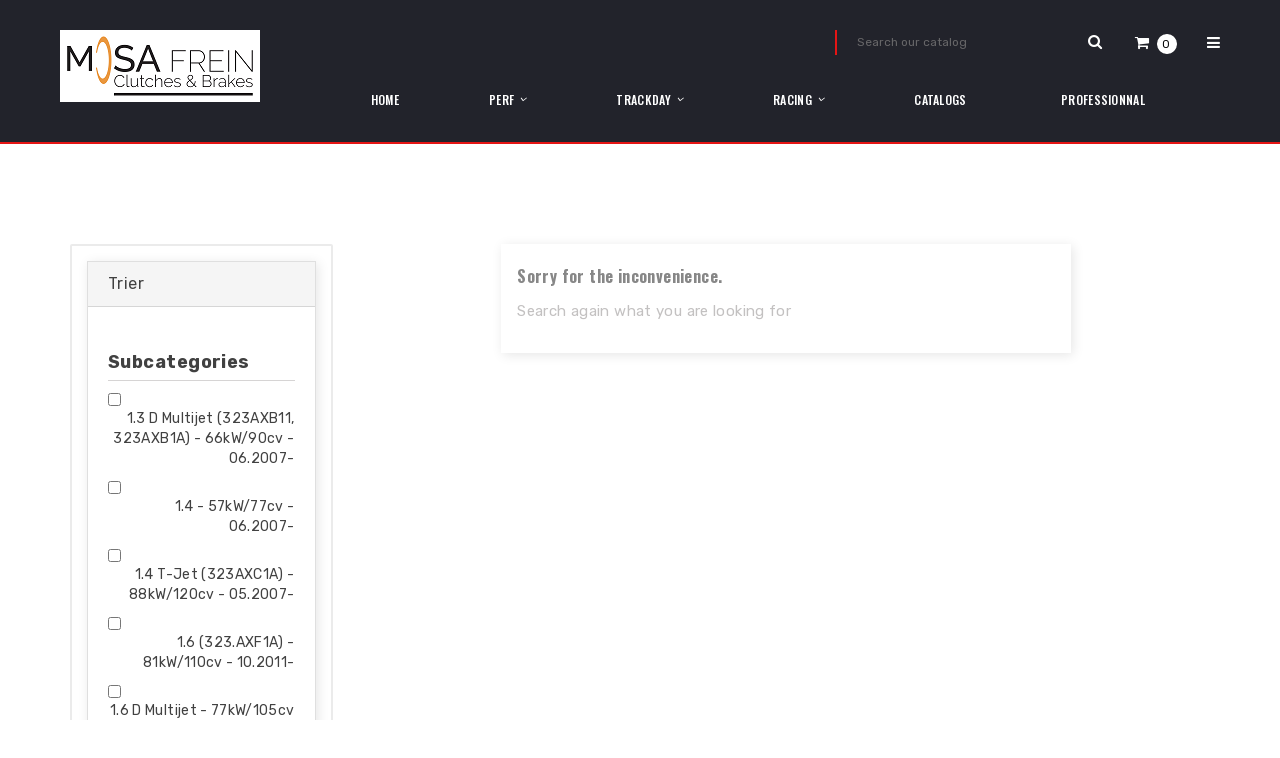

--- FILE ---
content_type: text/html; charset=utf-8
request_url: https://b2c.mosa-frein.be/en/155809-linea-323-110
body_size: 52521
content:
<!doctype html>
<html lang="en">

  <head>
    
      
  <meta charset="utf-8">


  <meta http-equiv="x-ua-compatible" content="ie=edge">



  <title>LINEA (323_, 110_)</title>
<script data-keepinline="true">
    var ajaxGetProductUrl = '//b2c.mosa-frein.be/en/module/cdc_googletagmanager/async';

/* datalayer */
dataLayer = window.dataLayer || [];
    let cdcDatalayer = {"pageCategory":"category","event":null,"ecommerce":{"currency":"EUR"}};
    dataLayer.push(cdcDatalayer);

/* call to GTM Tag */
(function(w,d,s,l,i){w[l]=w[l]||[];w[l].push({'gtm.start':
new Date().getTime(),event:'gtm.js'});var f=d.getElementsByTagName(s)[0],
j=d.createElement(s),dl=l!='dataLayer'?'&l='+l:'';j.async=true;j.src=
'https://www.googletagmanager.com/gtm.js?id='+i+dl;f.parentNode.insertBefore(j,f);
})(window,document,'script','dataLayer','GTM-PH7S7R4');

/* async call to avoid cache system for dynamic data */
dataLayer.push({
  'event': 'datalayer_ready'
});
</script>
  <meta name="description" content="LINEA (323_, 110_)">
  <meta name="keywords" content="">
        <link rel="canonical" href="https://b2c.mosa-frein.be/en/155809-linea-323-110">
  


  <meta name="viewport" content="width=device-width, initial-scale=1">



  <link rel="icon" type="image/vnd.microsoft.icon" href="/img/favicon.ico?1665558223">
  <link rel="shortcut icon" type="image/x-icon" href="/img/favicon.ico?1665558223">

<link href="https://fonts.googleapis.com/css?family=Oswald:200,300,400,500,600,700%7CRubik:300,400,500,700,900" rel="stylesheet">


  



  	

  <script type="text/javascript">
        var ASSearchUrl = "https:\/\/b2c.mosa-frein.be\/en\/module\/pm_advancedsearch4\/advancedsearch4";
        var POSSLIDESHOW_SPEED = "9000";
        var POS_HOME_NEW_ITEMS = 3;
        var POS_HOME_NEW_NAV = true;
        var POS_HOME_NEW_PAGINATION = false;
        var POS_HOME_NEW_SPEED = 3000;
        var as4_orderBySalesAsc = "Sales: Lower first";
        var as4_orderBySalesDesc = "Sales: Highest first";
        var auto_play = 0;
        var catSelectedd = 0;
        var elementRecaptcha = "<div class=\"recaptcha-text-center\" style=\"text-align: center\"><div class=\"g-recaptcha\" style=\"display: inline-block !important\" data-sitekey=\"6Ld4U78UAAAAABsTrivwG98hMrMfEwI_RyP-OmQQ\" data-theme=\"light\" data-size=\"normal\" data-callback=\"callbackRecaptcha\"><\/div><\/div>";
        var isPsVersion17 = true;
        var items_md = 2;
        var items_sm = 1;
        var items_xs = 2;
        var items_xxs = 1;
        var move = 0;
        var number_item = 2;
        var pausehover = 0;
        var prestashop = {"cart":{"products":[],"totals":{"total":{"type":"total","label":"Total","amount":0,"value":"\u20ac0.00"},"total_including_tax":{"type":"total","label":"Total (tax incl.)","amount":0,"value":"\u20ac0.00"},"total_excluding_tax":{"type":"total","label":"Total (tax excl.)","amount":0,"value":"\u20ac0.00"}},"subtotals":{"products":{"type":"products","label":"Subtotal","amount":0,"value":"\u20ac0.00"},"discounts":null,"shipping":{"type":"shipping","label":"Shipping","amount":0,"value":"Free"},"tax":null},"products_count":0,"summary_string":"0 items","vouchers":{"allowed":0,"added":[]},"discounts":[],"minimalPurchase":0,"minimalPurchaseRequired":""},"currency":{"name":"Euro","iso_code":"EUR","iso_code_num":"978","sign":"\u20ac"},"customer":{"lastname":null,"firstname":null,"email":null,"birthday":null,"newsletter":null,"newsletter_date_add":null,"optin":null,"website":null,"company":null,"siret":null,"ape":null,"is_logged":false,"gender":{"type":null,"name":null},"addresses":[]},"language":{"name":"English (English)","iso_code":"en","locale":"en-US","language_code":"en-us","is_rtl":"0","date_format_lite":"m\/d\/Y","date_format_full":"m\/d\/Y H:i:s","id":1},"page":{"title":"","canonical":"https:\/\/b2c.mosa-frein.be\/en\/155809-linea-323-110","meta":{"title":"LINEA (323_, 110_)","description":"LINEA (323_, 110_)","keywords":"","robots":"index"},"page_name":"category","body_classes":{"lang-en":true,"lang-rtl":false,"country-BE":true,"currency-EUR":true,"layout-left-column":true,"page-category":true,"tax-display-enabled":true,"category-id-155809":true,"category-LINEA (323_, 110_)":true,"category-id-parent-150998":true,"category-depth-level-4":true},"admin_notifications":[]},"shop":{"name":"mosa-frein.be","logo":"\/img\/mosa-freinbe-logo-1665558213.jpg","stores_icon":"\/img\/logo_stores.png","favicon":"\/img\/favicon.ico"},"urls":{"base_url":"https:\/\/b2c.mosa-frein.be\/","current_url":"https:\/\/b2c.mosa-frein.be\/en\/155809-linea-323-110","shop_domain_url":"https:\/\/b2c.mosa-frein.be","img_ps_url":"https:\/\/b2c.mosa-frein.be\/img\/","img_cat_url":"https:\/\/b2c.mosa-frein.be\/img\/c\/","img_lang_url":"https:\/\/b2c.mosa-frein.be\/img\/l\/","img_prod_url":"https:\/\/b2c.mosa-frein.be\/img\/p\/","img_manu_url":"https:\/\/b2c.mosa-frein.be\/img\/m\/","img_sup_url":"https:\/\/b2c.mosa-frein.be\/img\/su\/","img_ship_url":"https:\/\/b2c.mosa-frein.be\/img\/s\/","img_store_url":"https:\/\/b2c.mosa-frein.be\/img\/st\/","img_col_url":"https:\/\/b2c.mosa-frein.be\/img\/co\/","img_url":"https:\/\/b2c.mosa-frein.be\/themes\/pos_aero1\/assets\/img\/","css_url":"https:\/\/b2c.mosa-frein.be\/themes\/pos_aero1\/assets\/css\/","js_url":"https:\/\/b2c.mosa-frein.be\/themes\/pos_aero1\/assets\/js\/","pic_url":"https:\/\/b2c.mosa-frein.be\/upload\/","pages":{"address":"https:\/\/b2c.mosa-frein.be\/en\/address","addresses":"https:\/\/b2c.mosa-frein.be\/en\/addresses","authentication":"https:\/\/b2c.mosa-frein.be\/en\/login","cart":"https:\/\/b2c.mosa-frein.be\/en\/cart","category":"https:\/\/b2c.mosa-frein.be\/en\/index.php?controller=category","cms":"https:\/\/b2c.mosa-frein.be\/en\/index.php?controller=cms","contact":"https:\/\/b2c.mosa-frein.be\/en\/contact-us","discount":"https:\/\/b2c.mosa-frein.be\/en\/discount","guest_tracking":"https:\/\/b2c.mosa-frein.be\/en\/guest-tracking","history":"https:\/\/b2c.mosa-frein.be\/en\/order-history","identity":"https:\/\/b2c.mosa-frein.be\/en\/identity","index":"https:\/\/b2c.mosa-frein.be\/en\/","my_account":"https:\/\/b2c.mosa-frein.be\/en\/my-account","order_confirmation":"https:\/\/b2c.mosa-frein.be\/en\/order-confirmation","order_detail":"https:\/\/b2c.mosa-frein.be\/en\/index.php?controller=order-detail","order_follow":"https:\/\/b2c.mosa-frein.be\/en\/order-follow","order":"https:\/\/b2c.mosa-frein.be\/en\/order","order_return":"https:\/\/b2c.mosa-frein.be\/en\/index.php?controller=order-return","order_slip":"https:\/\/b2c.mosa-frein.be\/en\/credit-slip","pagenotfound":"https:\/\/b2c.mosa-frein.be\/en\/page-not-found","password":"https:\/\/b2c.mosa-frein.be\/en\/password-recovery","pdf_invoice":"https:\/\/b2c.mosa-frein.be\/en\/index.php?controller=pdf-invoice","pdf_order_return":"https:\/\/b2c.mosa-frein.be\/en\/index.php?controller=pdf-order-return","pdf_order_slip":"https:\/\/b2c.mosa-frein.be\/en\/index.php?controller=pdf-order-slip","prices_drop":"https:\/\/b2c.mosa-frein.be\/en\/prices-drop","product":"https:\/\/b2c.mosa-frein.be\/en\/index.php?controller=product","search":"https:\/\/b2c.mosa-frein.be\/en\/search","sitemap":"https:\/\/b2c.mosa-frein.be\/en\/sitemap","stores":"https:\/\/b2c.mosa-frein.be\/en\/stores","supplier":"https:\/\/b2c.mosa-frein.be\/en\/supplier","register":"https:\/\/b2c.mosa-frein.be\/en\/login?create_account=1","order_login":"https:\/\/b2c.mosa-frein.be\/en\/order?login=1"},"alternative_langs":{"en-us":"https:\/\/b2c.mosa-frein.be\/en\/155809-linea-323-110","fr":"https:\/\/b2c.mosa-frein.be\/fr\/155809-linea-323-110","nl-nl":"https:\/\/b2c.mosa-frein.be\/nl\/155809-linea-323-110"},"theme_assets":"\/themes\/pos_aero1\/assets\/","actions":{"logout":"https:\/\/b2c.mosa-frein.be\/en\/?mylogout="},"no_picture_image":{"bySize":{"small_default":{"url":"https:\/\/b2c.mosa-frein.be\/img\/p\/en-default-small_default.jpg","width":98,"height":98},"cart_default":{"url":"https:\/\/b2c.mosa-frein.be\/img\/p\/en-default-cart_default.jpg","width":125,"height":125},"home_default":{"url":"https:\/\/b2c.mosa-frein.be\/img\/p\/en-default-home_default.jpg","width":266,"height":266},"home_large":{"url":"https:\/\/b2c.mosa-frein.be\/img\/p\/en-default-home_large.jpg","width":366,"height":366},"medium_default":{"url":"https:\/\/b2c.mosa-frein.be\/img\/p\/en-default-medium_default.jpg","width":452,"height":452},"large_default":{"url":"https:\/\/b2c.mosa-frein.be\/img\/p\/en-default-large_default.jpg","width":800,"height":800}},"small":{"url":"https:\/\/b2c.mosa-frein.be\/img\/p\/en-default-small_default.jpg","width":98,"height":98},"medium":{"url":"https:\/\/b2c.mosa-frein.be\/img\/p\/en-default-home_large.jpg","width":366,"height":366},"large":{"url":"https:\/\/b2c.mosa-frein.be\/img\/p\/en-default-large_default.jpg","width":800,"height":800},"legend":""}},"configuration":{"display_taxes_label":true,"display_prices_tax_incl":true,"is_catalog":false,"show_prices":true,"opt_in":{"partner":false},"quantity_discount":{"type":"discount","label":"Discount"},"voucher_enabled":0,"return_enabled":0},"field_required":[],"breadcrumb":{"links":[{"title":"Home","url":"https:\/\/b2c.mosa-frein.be\/en\/"},{"title":"VEHICULE","url":"https:\/\/b2c.mosa-frein.be\/en\/150869-vehicule"},{"title":"FIAT","url":"https:\/\/b2c.mosa-frein.be\/en\/150998-fiat"},{"title":"LINEA (323_, 110_)","url":"https:\/\/b2c.mosa-frein.be\/en\/155809-linea-323-110"}],"count":4},"link":{"protocol_link":"https:\/\/","protocol_content":"https:\/\/"},"time":1764909971,"static_token":"3bcdc69dacc7021d301e3ab7b7ca0938","token":"aa681ec6f9138819a041f1a245ee3ac2"};
        var psr_icon_color = "#BE7625";
        var recaptchaContactForm = "1";
        var recaptchaDataSiteKey = "6Ld4U78UAAAAABsTrivwG98hMrMfEwI_RyP-OmQQ";
        var recaptchaLoginForm = "1";
        var recaptchaRegistrationForm = "1";
        var recaptchaType = "1";
        var rows = 3;
        var show_arrow = 1;
        var show_pagination = 1;
        var speed_slide = 1000;
      </script>
		<link rel="stylesheet" href="https://b2c.mosa-frein.be/themes/pos_aero1/assets/cache/theme-9b2cd534.css" media="all">
	
	


        <link rel="preload" href="/modules/creativeelements/views/lib/ceicons/fonts/ceicons.woff2?fj664s"
            as="font" type="font/woff2" crossorigin>
                <link rel="preload" href="/modules/creativeelements/views/lib/font-awesome/fonts/fontawesome-webfont.woff2?v=4.7.0"
            as="font" type="font/woff2" crossorigin>
        <!--CE-JS-->


  <!-- emarketing start -->




<!-- emarketing end -->
  <script type="text/javascript">
    (window.gaDevIds=window.gaDevIds||[]).push('d6YPbH');
    (function(i,s,o,g,r,a,m){i['GoogleAnalyticsObject']=r;i[r]=i[r]||function(){
      (i[r].q=i[r].q||[]).push(arguments)},i[r].l=1*new Date();a=s.createElement(o),
      m=s.getElementsByTagName(o)[0];a.async=1;a.src=g;m.parentNode.insertBefore(a,m)
    })(window,document,'script','https://www.google-analytics.com/analytics.js','ga');

          ga('create', 'UA-192461459-1', 'auto');
                      ga('send', 'pageview');
        ga('require', 'ec');
  </script>

 <script type="text/javascript">
            
        document.addEventListener('DOMContentLoaded', function() {
            if (typeof GoogleAnalyticEnhancedECommerce !== 'undefined') {
                var MBG = GoogleAnalyticEnhancedECommerce;
                MBG.setCurrency('EUR');
                MBG.add({"id":9520,"name":"ap-racing-brake-fluid-r-dot51-050l-269-180","category":"7003","brand":"","variant":"","type":"typical","position":"0","quantity":1,"list":"category","url":"https%3A%2F%2Fb2c.mosa-frein.be%2Fen%2F7003%2F9520-ap-racing-brake-fluid-r-dot51-050l-269-180.html","price":11.17},'',true);MBG.addProductClick({"id":9520,"name":"ap-racing-brake-fluid-r-dot51-050l-269-180","category":"7003","brand":"","variant":"","type":"typical","position":"0","quantity":1,"list":"category","url":"https%3A%2F%2Fb2c.mosa-frein.be%2Fen%2F7003%2F9520-ap-racing-brake-fluid-r-dot51-050l-269-180.html","price":11.17});
            }
        });
        
    </script>




    
  </head>

  <body id="category" class="lang-en country-be currency-eur layout-left-column page-category tax-display-enabled category-id-155809 category-linea-323-110- category-id-parent-150998 category-depth-level-4 elementor-page elementor-page-155809040101">

    
      <!-- Google Tag Manager (noscript) -->
<noscript><iframe src="https://www.googletagmanager.com/ns.html?id=GTM-PH7S7R4"
height="0" width="0" style="display:none;visibility:hidden"></iframe></noscript>
<!-- End Google Tag Manager (noscript) -->

    

    <main>
      
              
			
			<div class="category_heading">
    <div class="cat_cover image_off">
        <div class="category-cover">
          <img class="img-responsive" src="" alt="">
        </div>
    </div>
</div>		
		
            <div class="breadcrumb_container">
	<div class="container">
		<nav data-depth="4" class="breadcrumb">
		  <ol itemscope itemtype="http://schema.org/BreadcrumbList">
						  <li itemprop="itemListElement" itemscope itemtype="http://schema.org/ListItem">
				<a itemprop="item" href="https://b2c.mosa-frein.be/en/">
				  <span itemprop="name">Home</span>
				</a>
				<meta itemprop="position" content="1">
			  </li>
						  <li itemprop="itemListElement" itemscope itemtype="http://schema.org/ListItem">
				<a itemprop="item" href="https://b2c.mosa-frein.be/en/150869-vehicule">
				  <span itemprop="name">VEHICULE</span>
				</a>
				<meta itemprop="position" content="2">
			  </li>
						  <li itemprop="itemListElement" itemscope itemtype="http://schema.org/ListItem">
				<a itemprop="item" href="https://b2c.mosa-frein.be/en/150998-fiat">
				  <span itemprop="name">FIAT</span>
				</a>
				<meta itemprop="position" content="3">
			  </li>
						  <li itemprop="itemListElement" itemscope itemtype="http://schema.org/ListItem">
				<a itemprop="item" href="https://b2c.mosa-frein.be/en/155809-linea-323-110">
				  <span itemprop="name">LINEA (323_, 110_)</span>
				</a>
				<meta itemprop="position" content="4">
			  </li>
					  </ol>
		</nav>
	</div>
</div>
        
		        <header id="header">
        
          	
  <div class="header-logo">
	  <a href="https://b2c.mosa-frein.be/">
		<img class="logo img-responsive" src="/img/mosa-freinbe-logo-1665558213.jpg" alt="mosa-frein.be">
	  </a>
  </div>
  <div class="header-opt">
	<!-- Block search module TOP -->
<div id="search_widget" class="search-widget" data-search-controller-url="//b2c.mosa-frein.be/en/search">
	<form method="get" action="//b2c.mosa-frein.be/en/search">
		<input type="hidden" name="controller" value="search">
		<input type="text" name="s" value="" placeholder="Search our catalog">
		<button type="submit">
			<i class="fa fa-search search"></i>
		</button>
	</form>
</div>
<!-- /Block search module TOP -->
<div class="blockcart cart-preview inactive" data-refresh-url="//b2c.mosa-frein.be/en/module/ps_shoppingcart/ajax">
    <div class="header" data-target="#" data-toggle="dropdown" aria-haspopup="true" aria-expanded="true" role="button">
		<a rel="nofollow" href="javascript:void(0)">
			<i class="fa fa-shopping-cart"></i>
			<span class="cart-products-count">0</span>
		</a>
    </div>
	<div class="body dropdown-menu">
		<ul>
		  		</ul>
		<div class="price_content">
			<div class="cart-subtotals">
			  				<div class="products price_inline">
				  <span class="label">Subtotal</span>
				  <span class="value">€0.00</span>
				</div>
			  				<div class=" price_inline">
				  <span class="label"></span>
				  <span class="value"></span>
				</div>
			  				<div class="shipping price_inline">
				  <span class="label">Shipping</span>
				  <span class="value">Free</span>
				</div>
			  				<div class=" price_inline">
				  <span class="label"></span>
				  <span class="value"></span>
				</div>
			  			</div>
			<div class="cart-total price_inline">
			  <span class="label">Total</span>
			  <span class="value">€0.00</span>
			</div>
		</div>
		<div class="checkout">
			<a href="//b2c.mosa-frein.be/en/cart?action=show" class="btn btn-primary">checkout</a>
		</div>
	  </div>
</div>
	<div class="header_menu">
		<div class="header" data-target="#" data-toggle="dropdown" aria-haspopup="true" aria-expanded="false" role="button">
			<a rel="nofollow" href="javascript:void(0)">
			  <i class="fa fa-bars"></i>
			</a>
		</div>
		<div class="body dropdown-menu">
			<div class="box_info">
	<div class="box_heading">My account</div>
	<div class="box_in">
				  <a
			href="https://b2c.mosa-frein.be/en/my-account"
			title="Log in to your customer account"
			rel="nofollow"
		  >
			Sign in
		  </a>
		   <a
			class="account"
			href="https://b2c.mosa-frein.be/en/my-account"
			title="View my customer account"
			rel="nofollow"
		  >
			My account
		  </a>
			</div>
</div><div class="box_info">
	<div class="box_heading">Languages</div>
	<div class="box_in">
                    <a href="https://b2c.mosa-frein.be/en/155809-linea-323-110"  class="current" >English</a>
                    <a href="https://b2c.mosa-frein.be/fr/155809-linea-323-110" >Français</a>
                    <a href="https://b2c.mosa-frein.be/nl/155809-linea-323-110" >Nederlands</a>
        		  </div>
</div>

		</div>
	</div>
  </div>
  <!-- Block categories module -->
	<div class="ma-nav-mobile-container hidden-lg-up">
		<div class="pt_custommenu_mobile">
		<div class="navbar">
			<div id="navbar-inner" class="navbar-inner navbar-inactive">
				<a class="btn-navbar">Category</a>
				<ul id="pt_custommenu_itemmobile" class="tree dhtml  mobilemenu nav-collapse collapse">
											<li><a href="https://b2c.mosa-frein.be/en/3-perf">PERF </a>
												</li>
											<li><a href="https://b2c.mosa-frein.be/en/68-racing">RACING </a>
												<ul class="dhtml">
													<li><a href="https://b2c.mosa-frein.be/en/69-01">01 </a>
								<ul>
																	<li><a href="https://b2c.mosa-frein.be/en/70-04">04 </a>
																</ul>
												</ul>
												</li>
											<li><a href="https://b2c.mosa-frein.be/en/65-trackday">TRACKDAY </a>
												<ul class="dhtml">
													<li><a href="https://b2c.mosa-frein.be/en/115-flywheels">FLYWHEELS </a>
								<ul>
																	<li><a href="https://b2c.mosa-frein.be/en/116-sachs-performance-racing">Sachs Performance &amp; Racing </a>
																</ul>
													<li><a href="https://b2c.mosa-frein.be/en/16-pedal-box">PEDAL BOX </a>
								<ul>
																	<li><a href="https://b2c.mosa-frein.be/en/17-unlimited">Unlimited </a>
																</ul>
													<li><a href="https://b2c.mosa-frein.be/en/14-brake-pads">BRAKE PADS </a>
								<ul>
																	<li><a href="https://b2c.mosa-frein.be/en/99-brembo-racing">Brembo Racing </a>
																	<li><a href="https://b2c.mosa-frein.be/en/106-05">05 </a>
																	<li><a href="https://b2c.mosa-frein.be/en/214376-cl-brakes">CL Brakes </a>
																	<li><a href="https://b2c.mosa-frein.be/en/20-pagid-racing">Pagid Racing </a>
																	<li><a href="https://b2c.mosa-frein.be/en/15-ferodo-racing">Ferodo Racing </a>
																</ul>
													<li><a href="https://b2c.mosa-frein.be/en/61-clutch-kits">CLUTCH KITS </a>
								<ul>
																	<li><a href="https://b2c.mosa-frein.be/en/62-sachs-performance-racing">Sachs Performance &amp; Racing </a>
																</ul>
													<li><a href="https://b2c.mosa-frein.be/en/37-brake-discs">BRAKE DISCS </a>
								<ul>
																	<li><a href="https://b2c.mosa-frein.be/en/112-05">05 </a>
																	<li><a href="https://b2c.mosa-frein.be/en/214359-surface-transforms">Surface Transforms </a>
																	<li><a href="https://b2c.mosa-frein.be/en/38-zimmermann">Zimmermann </a>
																</ul>
													<li><a href="https://b2c.mosa-frein.be/en/28-liquid">LIQUID </a>
								<ul>
																	<li><a href="https://b2c.mosa-frein.be/en/103-castrol">Castrol </a>
																	<li><a href="https://b2c.mosa-frein.be/en/29-ap-racing">AP Racing </a>
																	<li><a href="https://b2c.mosa-frein.be/en/33-endless">Endless </a>
																	<li><a href="https://b2c.mosa-frein.be/en/214530-pagid-racing">Pagid Racing </a>
																</ul>
													<li><a href="https://b2c.mosa-frein.be/en/7-release-bearings">RELEASE BEARINGS </a>
								<ul>
																	<li><a href="https://b2c.mosa-frein.be/en/8-sachs-performance-racing">Sachs Performance &amp; Racing </a>
																</ul>
													<li><a href="https://b2c.mosa-frein.be/en/49-clutch-discs">CLUTCH DISCS </a>
								<ul>
																	<li><a href="https://b2c.mosa-frein.be/en/50-sachs-performance-racing">Sachs Performance &amp; Racing </a>
																</ul>
													<li><a href="https://b2c.mosa-frein.be/en/55-clutch-hydraulics">CLUTCH HYDRAULICS </a>
								<ul>
																	<li><a href="https://b2c.mosa-frein.be/en/56-sachs-performance-racing">Sachs Performance &amp; Racing </a>
																</ul>
													<li><a href="https://b2c.mosa-frein.be/en/43-clutch-mechanisms">CLUTCH MECHANISMS </a>
								<ul>
																	<li><a href="https://b2c.mosa-frein.be/en/44-sachs-performance-racing">Sachs Performance &amp; Racing </a>
																</ul>
													<li><a href="https://b2c.mosa-frein.be/en/214525-brake-kits">BRAKE KITS </a>
								<ul>
																	<li><a href="https://b2c.mosa-frein.be/en/214526-brembo-racing">Brembo Racing </a>
																</ul>
												</ul>
												</li>
											<li><a href="https://b2c.mosa-frein.be/en/150869-vehicule">VEHICULE </a>
												<ul class="dhtml">
													<li><a href="https://b2c.mosa-frein.be/en/151098-abarth">ABARTH </a>
								<ul>
																	<li><a href="https://b2c.mosa-frein.be/en/160262-124-spider">124 Spider </a>
																	<li><a href="https://b2c.mosa-frein.be/en/155673-500-595-695">500 / 595 / 695 </a>
																	<li><a href="https://b2c.mosa-frein.be/en/155678-500c-595c-695c">500C / 595C / 695C </a>
																	<li><a href="https://b2c.mosa-frein.be/en/160235-grande-punto">GRANDE PUNTO </a>
																	<li><a href="https://b2c.mosa-frein.be/en/160240-punto">PUNTO </a>
																	<li><a href="https://b2c.mosa-frein.be/en/151099-ritmo-strada">RITMO | STRADA </a>
																</ul>
													<li><a href="https://b2c.mosa-frein.be/en/153074-acura">ACURA </a>
								<ul>
																	<li><a href="https://b2c.mosa-frein.be/en/153075-cl-coupe">CL Coupe </a>
																	<li><a href="https://b2c.mosa-frein.be/en/153078-legend-ii">LEGEND II </a>
																	<li><a href="https://b2c.mosa-frein.be/en/153081-legend-ii-coupe">LEGEND II Coupe </a>
																	<li><a href="https://b2c.mosa-frein.be/en/153084-nsx">NSX </a>
																	<li><a href="https://b2c.mosa-frein.be/en/153091-nsx-targa-na1">NSX Targa (NA1) </a>
																	<li><a href="https://b2c.mosa-frein.be/en/153251-rdx">RDX </a>
																	<li><a href="https://b2c.mosa-frein.be/en/153096-rl">RL </a>
																	<li><a href="https://b2c.mosa-frein.be/en/155659-rsx-coupe-dc">RSX Coupe (DC_) </a>
																	<li><a href="https://b2c.mosa-frein.be/en/153099-tl">TL </a>
																	<li><a href="https://b2c.mosa-frein.be/en/153258-tl-uc">TL (UC_) </a>
																</ul>
													<li><a href="https://b2c.mosa-frein.be/en/151102-alfa-romeo">ALFA ROMEO </a>
								<ul>
																	<li><a href="https://b2c.mosa-frein.be/en/151299-145-930">145 (930_) </a>
																	<li><a href="https://b2c.mosa-frein.be/en/151322-146-930">146 (930_) </a>
																	<li><a href="https://b2c.mosa-frein.be/en/154130-147-937">147 (937_) </a>
																	<li><a href="https://b2c.mosa-frein.be/en/151345-155-167">155 (167_) </a>
																	<li><a href="https://b2c.mosa-frein.be/en/154146-156-932">156 (932_) </a>
																	<li><a href="https://b2c.mosa-frein.be/en/154175-156-sportwagon-932">156 Sportwagon (932_) </a>
																	<li><a href="https://b2c.mosa-frein.be/en/154755-159-939">159 (939_) </a>
																	<li><a href="https://b2c.mosa-frein.be/en/154774-159-sportwagon-939">159 Sportwagon (939_) </a>
																	<li><a href="https://b2c.mosa-frein.be/en/151103-164-164-168">164 (164_) | 168 </a>
																	<li><a href="https://b2c.mosa-frein.be/en/154087-166-936">166 (936_) </a>
																	<li><a href="https://b2c.mosa-frein.be/en/151372-33-905">33 (905_) </a>
																	<li><a href="https://b2c.mosa-frein.be/en/151381-33-907a">33 (907A_) </a>
																	<li><a href="https://b2c.mosa-frein.be/en/151398-33-sportwagon-905a">33 Sportwagon (905A_) </a>
																	<li><a href="https://b2c.mosa-frein.be/en/151405-33-sportwagon-907b">33 Sportwagon (907B_) </a>
																	<li><a href="https://b2c.mosa-frein.be/en/160245-4c-960">4C (960_) </a>
																	<li><a href="https://b2c.mosa-frein.be/en/160248-4c-spider-960">4C SPIDER (960_) </a>
																	<li><a href="https://b2c.mosa-frein.be/en/154802-brera-939">BRERA (939_) </a>
																	<li><a href="https://b2c.mosa-frein.be/en/164935-giulia-952">GIULIA (952_) </a>
																	<li><a href="https://b2c.mosa-frein.be/en/154815-giulietta-940">GIULIETTA (940_) </a>
																	<li><a href="https://b2c.mosa-frein.be/en/154838-giulietta-box-940">GIULIETTA Box (940_) </a>
																	<li><a href="https://b2c.mosa-frein.be/en/154206-gt-937">GT (937_) </a>
																	<li><a href="https://b2c.mosa-frein.be/en/151420-gtv-916">GTV (916_) </a>
																	<li><a href="https://b2c.mosa-frein.be/en/160251-mito-955">MITO (955_) </a>
																	<li><a href="https://b2c.mosa-frein.be/en/151437-spider-916">SPIDER (916_) </a>
																	<li><a href="https://b2c.mosa-frein.be/en/154841-spider-939">SPIDER (939_) </a>
																	<li><a href="https://b2c.mosa-frein.be/en/165028-stelvio-949">STELVIO (949_) </a>
																</ul>
													<li><a href="https://b2c.mosa-frein.be/en/152799-alpina">ALPINA </a>
								<ul>
																	<li><a href="https://b2c.mosa-frein.be/en/165039-b10-e34">B10 (E34) </a>
																	<li><a href="https://b2c.mosa-frein.be/en/154102-b10-e39">B10 (E39) </a>
																	<li><a href="https://b2c.mosa-frein.be/en/165045-b6-e21">B6 (E21) </a>
																	<li><a href="https://b2c.mosa-frein.be/en/165048-b7-e12">B7 (E12) </a>
																	<li><a href="https://b2c.mosa-frein.be/en/165053-b7-e28">B7 (E28) </a>
																	<li><a href="https://b2c.mosa-frein.be/en/157189-b7-f01-f02">B7 (F01, F02) </a>
																	<li><a href="https://b2c.mosa-frein.be/en/165059-b7-g12">B7 (G12) </a>
																	<li><a href="https://b2c.mosa-frein.be/en/165064-b9-e28">B9 (E28) </a>
																	<li><a href="https://b2c.mosa-frein.be/en/165067-b9-coupe-e24">B9 Coupe (E24) </a>
																	<li><a href="https://b2c.mosa-frein.be/en/165070-c1-e21">C1 (E21) </a>
																	<li><a href="https://b2c.mosa-frein.be/en/152800-roadster-s-e85">ROADSTER S (E85) </a>
																</ul>
													<li><a href="https://b2c.mosa-frein.be/en/165074-alpine">ALPINE </a>
								<ul>
																	<li><a href="https://b2c.mosa-frein.be/en/165075-a110-ii">A110 II </a>
																</ul>
													<li><a href="https://b2c.mosa-frein.be/en/151709-audi">AUDI </a>
								<ul>
																	<li><a href="https://b2c.mosa-frein.be/en/165078-100-c1-saloon-801-803-805-807-811-813-f104">100 C1 Saloon (801, 803, 805, 807, 811, 813, F104) </a>
																	<li><a href="https://b2c.mosa-frein.be/en/165091-100-c2-avant-435-436">100 C2 Avant (435, 436) </a>
																	<li><a href="https://b2c.mosa-frein.be/en/165104-100-c2-saloon-431-433-434">100 C2 Saloon (431, 433, 434) </a>
																	<li><a href="https://b2c.mosa-frein.be/en/165117-100-c3-avant-445-446">100 C3 Avant (445, 446) </a>
																	<li><a href="https://b2c.mosa-frein.be/en/165170-100-c3-saloon-443-444">100 C3 Saloon (443, 444) </a>
																	<li><a href="https://b2c.mosa-frein.be/en/165227-100-c4-avant-4a5">100 C4 Avant (4A5) </a>
																	<li><a href="https://b2c.mosa-frein.be/en/165254-100-c4-saloon-4a2">100 C4 Saloon (4A2) </a>
																	<li><a href="https://b2c.mosa-frein.be/en/165283-200-c3-avant-447-448">200 C3 Avant (447, 448) </a>
																	<li><a href="https://b2c.mosa-frein.be/en/165292-50-863">50 (863) </a>
																	<li><a href="https://b2c.mosa-frein.be/en/165299-80-b1-saloon-80-82-fox">80 B1 Saloon (80, 82) | FOX </a>
																	<li><a href="https://b2c.mosa-frein.be/en/165316-80-b2-saloon-811-813-814-819-853">80 B2 Saloon (811, 813, 814, 819, 853) </a>
																	<li><a href="https://b2c.mosa-frein.be/en/165349-80-b3-saloon-893-894-8a2">80 B3 Saloon (893, 894, 8A2) </a>
																	<li><a href="https://b2c.mosa-frein.be/en/165394-80-b4-avant-8c5">80 B4 Avant (8C5) </a>
																	<li><a href="https://b2c.mosa-frein.be/en/165423-80-b4-saloon-8c2">80 B4 Saloon (8C2) </a>
																	<li><a href="https://b2c.mosa-frein.be/en/165454-90-b2-813-814-853">90 B2 (813, 814, 853) </a>
																	<li><a href="https://b2c.mosa-frein.be/en/165465-90-b3-893-894-8a2">90 B3 (893, 894, 8A2) </a>
																	<li><a href="https://b2c.mosa-frein.be/en/158141-a1-8x1-8xk">A1 (8X1, 8XK) </a>
																	<li><a href="https://b2c.mosa-frein.be/en/163708-a1-city-carver-gbh">A1 CITY CARVER (GBH) </a>
																	<li><a href="https://b2c.mosa-frein.be/en/158156-a1-sportback-8xa-8xf">A1 Sportback (8XA, 8XF) </a>
																	<li><a href="https://b2c.mosa-frein.be/en/163713-a1-sportback-gba">A1 Sportback (GBA) </a>
																	<li><a href="https://b2c.mosa-frein.be/en/155122-a2-8z0">A2 (8Z0) </a>
																	<li><a href="https://b2c.mosa-frein.be/en/152985-a3-8l1">A3 (8L1) </a>
																	<li><a href="https://b2c.mosa-frein.be/en/154424-a3-8p1">A3 (8P1) </a>
																	<li><a href="https://b2c.mosa-frein.be/en/163324-a3-8v1-8vk">A3 (8V1, 8VK) </a>
																	<li><a href="https://b2c.mosa-frein.be/en/165581-a3-cabriolet-8p7">A3 Cabriolet (8P7) </a>
																	<li><a href="https://b2c.mosa-frein.be/en/163752-a3-cabriolet-8v7-8ve">A3 Cabriolet (8V7, 8VE) </a>
																	<li><a href="https://b2c.mosa-frein.be/en/157397-a3-limousine-8vs-8vm">A3 Limousine (8VS, 8VM) </a>
																	<li><a href="https://b2c.mosa-frein.be/en/165644-a3-limousine-8ys">A3 Limousine (8YS) </a>
																	<li><a href="https://b2c.mosa-frein.be/en/154435-a3-sportback-8pa">A3 Sportback (8PA) </a>
																	<li><a href="https://b2c.mosa-frein.be/en/154446-a3-sportback-8va-8vf">A3 Sportback (8VA, 8VF) </a>
																	<li><a href="https://b2c.mosa-frein.be/en/163357-a3-sportback-8ya">A3 Sportback (8YA) </a>
																	<li><a href="https://b2c.mosa-frein.be/en/165708-a4-allroad-b8-8kh">A4 Allroad B8 (8KH) </a>
																	<li><a href="https://b2c.mosa-frein.be/en/162341-a4-allroad-b9-8wh-8wj">A4 Allroad B9 (8WH, 8WJ) </a>
																	<li><a href="https://b2c.mosa-frein.be/en/165723-a4-b5-8d2">A4 B5 (8D2) </a>
																	<li><a href="https://b2c.mosa-frein.be/en/165758-a4-b5-avant-8d5">A4 B5 Avant (8D5) </a>
																	<li><a href="https://b2c.mosa-frein.be/en/165797-a4-b6-8e2">A4 B6 (8E2) </a>
																	<li><a href="https://b2c.mosa-frein.be/en/165826-a4-b6-avant-8e5">A4 B6 Avant (8E5) </a>
																	<li><a href="https://b2c.mosa-frein.be/en/165855-a4-b6-cabriolet-8h7">A4 B6 Cabriolet (8H7) </a>
																	<li><a href="https://b2c.mosa-frein.be/en/165872-a4-b7-8ec">A4 B7 (8EC) </a>
																	<li><a href="https://b2c.mosa-frein.be/en/165901-a4-b7-avant-8ed">A4 B7 Avant (8ED) </a>
																	<li><a href="https://b2c.mosa-frein.be/en/165932-a4-b7-cabriolet-8he">A4 B7 Cabriolet (8HE) </a>
																	<li><a href="https://b2c.mosa-frein.be/en/165943-a4-b8-8k2">A4 B8 (8K2) </a>
																	<li><a href="https://b2c.mosa-frein.be/en/165970-a4-b8-avant-8k5">A4 B8 Avant (8K5) </a>
																	<li><a href="https://b2c.mosa-frein.be/en/162344-a4-b9-8w2-8wc">A4 B9 (8W2, 8WC) </a>
																	<li><a href="https://b2c.mosa-frein.be/en/162347-a4-b9-avant-8w5-8wd">A4 B9 Avant (8W5, 8WD) </a>
																	<li><a href="https://b2c.mosa-frein.be/en/157400-a5-8t3">A5 (8T3) </a>
																	<li><a href="https://b2c.mosa-frein.be/en/162352-a5-f53-f5p">A5 (F53, F5P) </a>
																	<li><a href="https://b2c.mosa-frein.be/en/166053-a5-cabriolet-8f7">A5 Cabriolet (8F7) </a>
																	<li><a href="https://b2c.mosa-frein.be/en/166090-a5-cabriolet-f57-f5e">A5 Cabriolet (F57, F5E) </a>
																	<li><a href="https://b2c.mosa-frein.be/en/161397-a5-sportback-8ta">A5 Sportback (8TA) </a>
																	<li><a href="https://b2c.mosa-frein.be/en/162363-a5-sportback-f5a-f5f">A5 Sportback (F5A, F5F) </a>
																	<li><a href="https://b2c.mosa-frein.be/en/157820-a6-allroad-c6-4fh">A6 Allroad C6 (4FH) </a>
																	<li><a href="https://b2c.mosa-frein.be/en/162228-a6-allroad-c7-4gh-4gj">A6 Allroad C7 (4GH, 4GJ) </a>
																	<li><a href="https://b2c.mosa-frein.be/en/162374-a6-allroad-c8-4ah">A6 Allroad C8 (4AH) </a>
																	<li><a href="https://b2c.mosa-frein.be/en/166155-a6-c4-4a2">A6 C4 (4A2) </a>
																	<li><a href="https://b2c.mosa-frein.be/en/166190-a6-c4-avant-4a5">A6 C4 Avant (4A5) </a>
																	<li><a href="https://b2c.mosa-frein.be/en/151710-a6-c5-4b2">A6 C5 (4B2) </a>
																	<li><a href="https://b2c.mosa-frein.be/en/151751-a6-c5-avant-4b5">A6 C5 Avant (4B5) </a>
																	<li><a href="https://b2c.mosa-frein.be/en/157838-a6-c6-4f2">A6 C6 (4F2) </a>
																	<li><a href="https://b2c.mosa-frein.be/en/157883-a6-c6-avant-4f5">A6 C6 Avant (4F5) </a>
																	<li><a href="https://b2c.mosa-frein.be/en/161639-a6-c7-4g2-4gc">A6 C7 (4G2, 4GC) </a>
																	<li><a href="https://b2c.mosa-frein.be/en/161656-a6-c7-avant-4g5-4gd">A6 C7 Avant (4G5, 4GD) </a>
																	<li><a href="https://b2c.mosa-frein.be/en/162388-a6-c8-4a2">A6 C8 (4A2) </a>
																	<li><a href="https://b2c.mosa-frein.be/en/162404-a6-c8-avant-4a5">A6 C8 Avant (4A5) </a>
																	<li><a href="https://b2c.mosa-frein.be/en/161677-a7-sportback-4ga-4gf">A7 Sportback (4GA, 4GF) </a>
																	<li><a href="https://b2c.mosa-frein.be/en/162433-a7-sportback-4ka">A7 Sportback (4KA) </a>
																	<li><a href="https://b2c.mosa-frein.be/en/166378-a8-d2-4d2-4d8">A8 D2 (4D2, 4D8) </a>
																	<li><a href="https://b2c.mosa-frein.be/en/157926-a8-d3-4e2-4e8-a8l">A8 D3 (4E2, 4E8) | A8L </a>
																	<li><a href="https://b2c.mosa-frein.be/en/162259-a8-d4-4h2-4h8-4hc-4hl-a8l">A8 D4 (4H2, 4H8, 4HC, 4HL) | A8L </a>
																	<li><a href="https://b2c.mosa-frein.be/en/162444-a8-d5-4n2-4n8-a8l">A8 D5 (4N2, 4N8) | A8L </a>
																	<li><a href="https://b2c.mosa-frein.be/en/161223-allroad-c5-4bh">ALLROAD C5 (4BH) </a>
																	<li><a href="https://b2c.mosa-frein.be/en/166446-cabriolet-b3-8g7">CABRIOLET B3 (8G7) </a>
																	<li><a href="https://b2c.mosa-frein.be/en/166461-coupe-b2-81-855-856">COUPE B2 (81, 855, 856) </a>
																	<li><a href="https://b2c.mosa-frein.be/en/166480-coupe-b3-89-8b3">COUPE B3 (89, 8B3) </a>
																	<li><a href="https://b2c.mosa-frein.be/en/162449-e-tron-gen">E-TRON (GEN) </a>
																	<li><a href="https://b2c.mosa-frein.be/en/162454-e-tron-sportback-gea">E-TRON Sportback (GEA) </a>
																	<li><a href="https://b2c.mosa-frein.be/en/163364-q2-gab-gag">Q2 (GAB, GAG) </a>
																	<li><a href="https://b2c.mosa-frein.be/en/157409-q3-8ub-8ug">Q3 (8UB, 8UG) </a>
																	<li><a href="https://b2c.mosa-frein.be/en/163367-q3-f3b">Q3 (F3B) </a>
																	<li><a href="https://b2c.mosa-frein.be/en/163378-q3-sportback-f3n">Q3 Sportback (F3N) </a>
																	<li><a href="https://b2c.mosa-frein.be/en/161426-q5-8rb">Q5 (8RB) </a>
																	<li><a href="https://b2c.mosa-frein.be/en/162459-q5-fyb-fyg">Q5 (FYB, FYG) </a>
																	<li><a href="https://b2c.mosa-frein.be/en/158086-q7-4lb">Q7 (4LB) </a>
																	<li><a href="https://b2c.mosa-frein.be/en/162484-q7-4mb-4mg">Q7 (4MB, 4MG) </a>
																	<li><a href="https://b2c.mosa-frein.be/en/162505-q8-4mn">Q8 (4MN) </a>
																	<li><a href="https://b2c.mosa-frein.be/en/166619-r8-422-423">R8 (422, 423) </a>
																	<li><a href="https://b2c.mosa-frein.be/en/157412-r8-4s3-4sp">R8 (4S3, 4SP) </a>
																	<li><a href="https://b2c.mosa-frein.be/en/166632-r8-spyder-427-429">R8 Spyder (427, 429) </a>
																	<li><a href="https://b2c.mosa-frein.be/en/157417-r8-spyder-4s9-4sr">R8 Spyder (4S9, 4SR) </a>
																	<li><a href="https://b2c.mosa-frein.be/en/155021-tt-8j3">TT (8J3) </a>
																	<li><a href="https://b2c.mosa-frein.be/en/152998-tt-8n3">TT (8N3) </a>
																	<li><a href="https://b2c.mosa-frein.be/en/163885-tt-fv3-fvp">TT (FV3, FVP) </a>
																	<li><a href="https://b2c.mosa-frein.be/en/155024-tt-roadster-8j9">TT Roadster (8J9) </a>
																	<li><a href="https://b2c.mosa-frein.be/en/153003-tt-roadster-8n9">TT Roadster (8N9) </a>
																	<li><a href="https://b2c.mosa-frein.be/en/163910-tt-roadster-fv9-fvr">TT Roadster (FV9, FVR) </a>
																	<li><a href="https://b2c.mosa-frein.be/en/166689-v8-441-442-4c2-4c8">V8 (441, 442, 4C2, 4C8) </a>
																</ul>
													<li><a href="https://b2c.mosa-frein.be/en/166694-autobianchi">AUTOBIANCHI </a>
								<ul>
																	<li><a href="https://b2c.mosa-frein.be/en/166695-a-112">A 112 </a>
																</ul>
													<li><a href="https://b2c.mosa-frein.be/en/166708-bentley">BENTLEY </a>
								<ul>
																	<li><a href="https://b2c.mosa-frein.be/en/166709-continental-cabriolet-3w-394">CONTINENTAL Cabriolet (3W_, 394) </a>
																	<li><a href="https://b2c.mosa-frein.be/en/166712-continental-flying-spur-3w">CONTINENTAL FLYING SPUR (3W_) </a>
																</ul>
													<li><a href="https://b2c.mosa-frein.be/en/150964-bmw">BMW </a>
								<ul>
																	<li><a href="https://b2c.mosa-frein.be/en/160106-1-e81">1 (E81) </a>
																	<li><a href="https://b2c.mosa-frein.be/en/160594-1-e87">1 (E87) </a>
																	<li><a href="https://b2c.mosa-frein.be/en/163032-1-f20">1 (F20) </a>
																	<li><a href="https://b2c.mosa-frein.be/en/163045-1-f21">1 (F21) </a>
																	<li><a href="https://b2c.mosa-frein.be/en/166800-1-f40">1 (F40) </a>
																	<li><a href="https://b2c.mosa-frein.be/en/161992-1-cabriolet-e88">1 Cabriolet (E88) </a>
																	<li><a href="https://b2c.mosa-frein.be/en/157145-1-coupe-e82">1 Coupe (E82) </a>
																	<li><a href="https://b2c.mosa-frein.be/en/166838-1500-2000-115-116-118-121">1500-2000 (115, 116, 118, 121) </a>
																	<li><a href="https://b2c.mosa-frein.be/en/166845-1502-2002-e10">1502-2002 (E10) </a>
																	<li><a href="https://b2c.mosa-frein.be/en/166858-1502-2002-cabriolet-e10">1502-2002 Cabriolet (E10) </a>
																	<li><a href="https://b2c.mosa-frein.be/en/166863-1502-2002-touring-e6">1502-2002 Touring (E6) </a>
																	<li><a href="https://b2c.mosa-frein.be/en/160629-2-active-tourer-f45">2 Active Tourer (F45) </a>
																	<li><a href="https://b2c.mosa-frein.be/en/166891-2-cabriolet-f23">2 Cabriolet (F23) </a>
																	<li><a href="https://b2c.mosa-frein.be/en/163058-2-coupe-f22-f87">2 Coupe (F22, F87) </a>
																	<li><a href="https://b2c.mosa-frein.be/en/162566-2-gran-tourer-f46">2 Gran Tourer (F46) </a>
																	<li><a href="https://b2c.mosa-frein.be/en/166956-3-e21">3 (E21) </a>
																	<li><a href="https://b2c.mosa-frein.be/en/150965-3-e30">3 (E30) </a>
																	<li><a href="https://b2c.mosa-frein.be/en/152392-3-e36">3 (E36) </a>
																	<li><a href="https://b2c.mosa-frein.be/en/152724-3-e46">3 (E46) </a>
																	<li><a href="https://b2c.mosa-frein.be/en/157148-3-e90">3 (E90) </a>
																	<li><a href="https://b2c.mosa-frein.be/en/162767-3-f30-f80">3 (F30, F80) </a>
																	<li><a href="https://b2c.mosa-frein.be/en/162056-3-g20-g80-g28">3 (G20, G80, G28) </a>
																	<li><a href="https://b2c.mosa-frein.be/en/152397-3-cabriolet-e30">3 Cabriolet (E30) </a>
																	<li><a href="https://b2c.mosa-frein.be/en/167150-3-cabriolet-e36">3 Cabriolet (E36) </a>
																	<li><a href="https://b2c.mosa-frein.be/en/152852-3-cabriolet-e46">3 Cabriolet (E46) </a>
																	<li><a href="https://b2c.mosa-frein.be/en/161997-3-cabriolet-e93">3 Cabriolet (E93) </a>
																	<li><a href="https://b2c.mosa-frein.be/en/152861-3-compact-e36">3 Compact (E36) </a>
																	<li><a href="https://b2c.mosa-frein.be/en/152872-3-compact-e46">3 Compact (E46) </a>
																	<li><a href="https://b2c.mosa-frein.be/en/152400-3-coupe-e36">3 Coupe (E36) </a>
																	<li><a href="https://b2c.mosa-frein.be/en/152737-3-coupe-e46">3 Coupe (E46) </a>
																	<li><a href="https://b2c.mosa-frein.be/en/157153-3-coupe-e92">3 Coupe (E92) </a>
																	<li><a href="https://b2c.mosa-frein.be/en/162774-3-gran-turismo-f34">3 Gran Turismo (F34) </a>
																	<li><a href="https://b2c.mosa-frein.be/en/150970-3-touring-e30">3 Touring (E30) </a>
																	<li><a href="https://b2c.mosa-frein.be/en/152915-3-touring-e36">3 Touring (E36) </a>
																	<li><a href="https://b2c.mosa-frein.be/en/152742-3-touring-e46">3 Touring (E46) </a>
																	<li><a href="https://b2c.mosa-frein.be/en/160141-3-touring-e91">3 Touring (E91) </a>
																	<li><a href="https://b2c.mosa-frein.be/en/162783-3-touring-f31">3 Touring (F31) </a>
																	<li><a href="https://b2c.mosa-frein.be/en/162103-3-touring-g21-g81">3 Touring (G21, G81) </a>
																	<li><a href="https://b2c.mosa-frein.be/en/167406-4-cabriolet-f33-f83">4 Cabriolet (F33, F83) </a>
																	<li><a href="https://b2c.mosa-frein.be/en/162128-4-cabriolet-g23-g83">4 Cabriolet (G23, G83) </a>
																	<li><a href="https://b2c.mosa-frein.be/en/162792-4-coupe-f32-f82">4 Coupe (F32, F82) </a>
																	<li><a href="https://b2c.mosa-frein.be/en/162139-4-coupe-g22-g82">4 Coupe (G22, G82) </a>
																	<li><a href="https://b2c.mosa-frein.be/en/163170-4-gran-coupe-f36">4 Gran Coupe (F36) </a>
																	<li><a href="https://b2c.mosa-frein.be/en/150973-5-e28">5 (E28) </a>
																	<li><a href="https://b2c.mosa-frein.be/en/152321-5-e34">5 (E34) </a>
																	<li><a href="https://b2c.mosa-frein.be/en/153069-5-e39">5 (E39) </a>
																	<li><a href="https://b2c.mosa-frein.be/en/157196-5-e60">5 (E60) </a>
																	<li><a href="https://b2c.mosa-frein.be/en/159942-5-f10">5 (F10) </a>
																	<li><a href="https://b2c.mosa-frein.be/en/167661-5-g30-f90">5 (G30, F90) </a>
																	<li><a href="https://b2c.mosa-frein.be/en/157225-5-gran-turismo-f07">5 Gran Turismo (F07) </a>
																	<li><a href="https://b2c.mosa-frein.be/en/152348-5-touring-e34">5 Touring (E34) </a>
																	<li><a href="https://b2c.mosa-frein.be/en/154413-5-touring-e39">5 Touring (E39) </a>
																	<li><a href="https://b2c.mosa-frein.be/en/157232-5-touring-e61">5 Touring (E61) </a>
																	<li><a href="https://b2c.mosa-frein.be/en/160012-5-touring-f11">5 Touring (F11) </a>
																	<li><a href="https://b2c.mosa-frein.be/en/167828-5-touring-g31">5 Touring (G31) </a>
																	<li><a href="https://b2c.mosa-frein.be/en/167871-6-e24">6 (E24) </a>
																	<li><a href="https://b2c.mosa-frein.be/en/157255-6-e63">6 (E63) </a>
																	<li><a href="https://b2c.mosa-frein.be/en/167889-6-cabriolet-e64">6 Cabriolet (E64) </a>
																	<li><a href="https://b2c.mosa-frein.be/en/160057-6-cabriolet-f12">6 Cabriolet (F12) </a>
																	<li><a href="https://b2c.mosa-frein.be/en/160060-6-coupe-f13">6 Coupe (F13) </a>
																	<li><a href="https://b2c.mosa-frein.be/en/160077-6-gran-coupe-f06">6 Gran Coupe (F06) </a>
																	<li><a href="https://b2c.mosa-frein.be/en/167949-6-gran-turismo-g32">6 Gran Turismo (G32) </a>
																	<li><a href="https://b2c.mosa-frein.be/en/152369-7-e32">7 (E32) </a>
																	<li><a href="https://b2c.mosa-frein.be/en/153958-7-e38">7 (E38) </a>
																	<li><a href="https://b2c.mosa-frein.be/en/157160-7-e65-e66-e67">7 (E65, E66, E67) </a>
																	<li><a href="https://b2c.mosa-frein.be/en/157280-7-f01-f02-f03-f04">7 (F01, F02, F03, F04) </a>
																	<li><a href="https://b2c.mosa-frein.be/en/168017-7-g11-g12">7 (G11, G12) </a>
																	<li><a href="https://b2c.mosa-frein.be/en/152753-8-e31">8 (E31) </a>
																	<li><a href="https://b2c.mosa-frein.be/en/168060-8-cabriolet-g14-f91">8 Cabriolet (G14, F91) </a>
																	<li><a href="https://b2c.mosa-frein.be/en/168075-8-coupe-g15-f92">8 Coupe (G15, F92) </a>
																	<li><a href="https://b2c.mosa-frein.be/en/168090-8-gran-coupe-g16-f93">8 Gran Coupe (G16, F93) </a>
																	<li><a href="https://b2c.mosa-frein.be/en/168103-i3-i01">i3 (I01) </a>
																	<li><a href="https://b2c.mosa-frein.be/en/168112-i8-i12">i8 (I12) </a>
																	<li><a href="https://b2c.mosa-frein.be/en/160194-x1-e84">X1 (E84) </a>
																	<li><a href="https://b2c.mosa-frein.be/en/168121-x1-f48">X1 (F48) </a>
																	<li><a href="https://b2c.mosa-frein.be/en/162575-x2-f39">X2 (F39) </a>
																	<li><a href="https://b2c.mosa-frein.be/en/152762-x3-e83">X3 (E83) </a>
																	<li><a href="https://b2c.mosa-frein.be/en/163193-x3-f25">X3 (F25) </a>
																	<li><a href="https://b2c.mosa-frein.be/en/168171-x3-g01-f97">X3 (G01, F97) </a>
																	<li><a href="https://b2c.mosa-frein.be/en/163206-x4-f26">X4 (F26) </a>
																	<li><a href="https://b2c.mosa-frein.be/en/168195-x4-g02-f98">X4 (G02, F98) </a>
																	<li><a href="https://b2c.mosa-frein.be/en/154072-x5-e53">X5 (E53) </a>
																	<li><a href="https://b2c.mosa-frein.be/en/157313-x5-e70">X5 (E70) </a>
																	<li><a href="https://b2c.mosa-frein.be/en/157324-x5-f15-f85">X5 (F15, F85) </a>
																	<li><a href="https://b2c.mosa-frein.be/en/168240-x5-g05-f95">X5 (G05, F95) </a>
																	<li><a href="https://b2c.mosa-frein.be/en/157331-x6-e71-e72">X6 (E71, E72) </a>
																	<li><a href="https://b2c.mosa-frein.be/en/157342-x6-f16-f86">X6 (F16, F86) </a>
																	<li><a href="https://b2c.mosa-frein.be/en/168259-x7-g07">X7 (G07) </a>
																	<li><a href="https://b2c.mosa-frein.be/en/154651-z1-roadster">Z1 Roadster </a>
																	<li><a href="https://b2c.mosa-frein.be/en/152436-z3-coupe-e36">Z3 Coupe (E36) </a>
																	<li><a href="https://b2c.mosa-frein.be/en/152441-z3-roadster-e36">Z3 Roadster (E36) </a>
																	<li><a href="https://b2c.mosa-frein.be/en/154660-z4-coupe-e86">Z4 Coupe (E86) </a>
																	<li><a href="https://b2c.mosa-frein.be/en/152970-z4-roadster-e85">Z4 Roadster (E85) </a>
																	<li><a href="https://b2c.mosa-frein.be/en/160199-z4-roadster-e89">Z4 Roadster (E89) </a>
																	<li><a href="https://b2c.mosa-frein.be/en/168295-z4-roadster-g29">Z4 Roadster (G29) </a>
																</ul>
													<li><a href="https://b2c.mosa-frein.be/en/160866-cadillac">CADILLAC </a>
								<ul>
																	<li><a href="https://b2c.mosa-frein.be/en/160867-bls-wagon">BLS Wagon </a>
																	<li><a href="https://b2c.mosa-frein.be/en/164701-cts">CTS </a>
																	<li><a href="https://b2c.mosa-frein.be/en/164704-cts-coupe">CTS Coupe </a>
																	<li><a href="https://b2c.mosa-frein.be/en/164707-cts-sport-wagon">CTS Sport Wagon </a>
																</ul>
													<li><a href="https://b2c.mosa-frein.be/en/153651-changan">CHANGAN </a>
								<ul>
																	<li><a href="https://b2c.mosa-frein.be/en/153652-cx30-saloon">CX30 Saloon </a>
																</ul>
													<li><a href="https://b2c.mosa-frein.be/en/162970-chevrolet">CHEVROLET </a>
								<ul>
																	<li><a href="https://b2c.mosa-frein.be/en/168306-alero">ALERO </a>
																	<li><a href="https://b2c.mosa-frein.be/en/168313-aveo-kalos-saloon-t250-t255-aveo-gentra-lova">AVEO / KALOS Saloon (T250, T255) | AVEO / GENTRA | LOVA </a>
																	<li><a href="https://b2c.mosa-frein.be/en/168328-aveo-kalos-schragheck-t200">AVEO / KALOS Schrägheck (T200) </a>
																	<li><a href="https://b2c.mosa-frein.be/en/168333-aveo-kalos-schragheck-t250-t255">AVEO / KALOS Schrägheck (T250, T255) </a>
																	<li><a href="https://b2c.mosa-frein.be/en/168342-aveo-saloon-t300">AVEO Saloon (T300) </a>
																	<li><a href="https://b2c.mosa-frein.be/en/168357-aveo-schragheck-t300-sonic">AVEO Schrägheck (T300) | SONIC </a>
																	<li><a href="https://b2c.mosa-frein.be/en/168374-captiva-c100-c140">CAPTIVA (C100, C140) </a>
																	<li><a href="https://b2c.mosa-frein.be/en/162971-cruze-j300">CRUZE (J300) </a>
																	<li><a href="https://b2c.mosa-frein.be/en/168421-cruze-schragheck-j305">CRUZE Schrägheck (J305) </a>
																	<li><a href="https://b2c.mosa-frein.be/en/162984-cruze-station-wagon-j308">CRUZE Station Wagon (J308) </a>
																	<li><a href="https://b2c.mosa-frein.be/en/168453-evanda">EVANDA </a>
																	<li><a href="https://b2c.mosa-frein.be/en/168456-lacetti-j200">LACETTI (J200) </a>
																	<li><a href="https://b2c.mosa-frein.be/en/168467-malibu-v300">MALIBU (V300) </a>
																	<li><a href="https://b2c.mosa-frein.be/en/168472-matiz-m200-m250">MATIZ (M200, M250) </a>
																	<li><a href="https://b2c.mosa-frein.be/en/168481-nubira-kombi">NUBIRA Kombi </a>
																	<li><a href="https://b2c.mosa-frein.be/en/168490-nubira-saloon">NUBIRA Saloon </a>
																	<li><a href="https://b2c.mosa-frein.be/en/168501-orlando-j309">ORLANDO (J309) </a>
																	<li><a href="https://b2c.mosa-frein.be/en/168512-rezzo-grossraumlimousine-u100-tacuma">REZZO Großraumlimousine (U100) | TACUMA </a>
																	<li><a href="https://b2c.mosa-frein.be/en/168521-spark-m300">SPARK (M300) </a>
																	<li><a href="https://b2c.mosa-frein.be/en/168530-trans-sport">TRANS SPORT </a>
																	<li><a href="https://b2c.mosa-frein.be/en/168537-trax-tracker">TRAX | TRACKER </a>
																	<li><a href="https://b2c.mosa-frein.be/en/168550-volt">VOLT </a>
																</ul>
													<li><a href="https://b2c.mosa-frein.be/en/161824-chrysler">CHRYSLER </a>
								<ul>
																	<li><a href="https://b2c.mosa-frein.be/en/168553-crossfire">CROSSFIRE </a>
																	<li><a href="https://b2c.mosa-frein.be/en/168558-crossfire-roadster">CROSSFIRE Roadster </a>
																	<li><a href="https://b2c.mosa-frein.be/en/168563-grand-voyager-v-rt">GRAND VOYAGER V (RT) </a>
																	<li><a href="https://b2c.mosa-frein.be/en/168570-neon-pl">NEON (PL) </a>
																	<li><a href="https://b2c.mosa-frein.be/en/168575-neon-ii">NEON II </a>
																	<li><a href="https://b2c.mosa-frein.be/en/168580-pt-cruiser-pt">PT CRUISER (PT_) </a>
																	<li><a href="https://b2c.mosa-frein.be/en/168591-pt-cruiser-cabriolet">PT CRUISER Cabriolet </a>
																	<li><a href="https://b2c.mosa-frein.be/en/168596-sebring-js">SEBRING (JS) </a>
																	<li><a href="https://b2c.mosa-frein.be/en/168601-sebring-cabriolet-js">SEBRING Cabriolet (JS) </a>
																	<li><a href="https://b2c.mosa-frein.be/en/161825-viper">VIPER </a>
																	<li><a href="https://b2c.mosa-frein.be/en/161834-viper-cabriolet">VIPER Cabriolet </a>
																	<li><a href="https://b2c.mosa-frein.be/en/168612-voyager-grand-voyager-iii-gs-ns-tacuma">VOYAGER / GRAND VOYAGER III (GS_, NS_) | TACUMA </a>
																	<li><a href="https://b2c.mosa-frein.be/en/168623-voyager-iv-rg-rs-town-country-grand-voyager">VOYAGER IV (RG, RS) | TOWN &amp; COUNTRY | GRAND VOYAGER </a>
																</ul>
													<li><a href="https://b2c.mosa-frein.be/en/151792-citroen">CITROËN </a>
								<ul>
																	<li><a href="https://b2c.mosa-frein.be/en/168634-ax-za-">AX (ZA-_) </a>
																	<li><a href="https://b2c.mosa-frein.be/en/156393-berlingo-berlingo-first-grossraumlimousine-mf-gjk-gfk">BERLINGO / BERLINGO FIRST Großraumlimousine (MF_, GJK_, GFK_ </a>
																	<li><a href="https://b2c.mosa-frein.be/en/156418-berlingo-berlingo-first-kasten-grossraumlimousine-m">BERLINGO / BERLINGO FIRST Kasten/Großraumlimousine (M_) </a>
																	<li><a href="https://b2c.mosa-frein.be/en/168660-berlingo-kasten-grossraumlimousine-b9">BERLINGO Kasten/Großraumlimousine (B9) </a>
																	<li><a href="https://b2c.mosa-frein.be/en/168679-berlingo-multispace-b9">BERLINGO MULTISPACE (B9) </a>
																	<li><a href="https://b2c.mosa-frein.be/en/168696-berlingo-pritsche-fahrgestell-b9">BERLINGO Pritsche/Fahrgestell (B9) </a>
																	<li><a href="https://b2c.mosa-frein.be/en/168699-bx-xb-">BX (XB-_) </a>
																	<li><a href="https://b2c.mosa-frein.be/en/168704-c1-pm-pn">C1 (PM_, PN_) </a>
																	<li><a href="https://b2c.mosa-frein.be/en/168709-c1-ii-pa-ps">C1 II (PA_, PS_) </a>
																	<li><a href="https://b2c.mosa-frein.be/en/168716-c15-kasten-grossraumlimousine-vd">C15 Kasten/Großraumlimousine (VD_) </a>
																	<li><a href="https://b2c.mosa-frein.be/en/156441-c2-jm">C2 (JM_) </a>
																	<li><a href="https://b2c.mosa-frein.be/en/168739-c25-bus-280-290">C25 Bus (280_, 290_) </a>
																	<li><a href="https://b2c.mosa-frein.be/en/168754-c25-kasten-280-290">C25 Kasten (280_, 290_) </a>
																	<li><a href="https://b2c.mosa-frein.be/en/168757-c25-pritsche-fahrgestell-280-290">C25 Pritsche/Fahrgestell (280_, 290_) </a>
																	<li><a href="https://b2c.mosa-frein.be/en/156450-c3-aircross-ii-2r-2c">C3 AIRCROSS II (2R_, 2C_) </a>
																	<li><a href="https://b2c.mosa-frein.be/en/156457-c3-i-fc-fn">C3 I (FC_, FN_) </a>
																	<li><a href="https://b2c.mosa-frein.be/en/156462-c3-ii-sc">C3 II (SC_) </a>
																	<li><a href="https://b2c.mosa-frein.be/en/156487-c3-ii-box-body-hatchback-sc">C3 II Box Body / Hatchback (SC_) </a>
																	<li><a href="https://b2c.mosa-frein.be/en/151793-c3-iii-sx">C3 III (SX) </a>
																	<li><a href="https://b2c.mosa-frein.be/en/156499-c3-picasso-sh">C3 Picasso (SH_) </a>
																	<li><a href="https://b2c.mosa-frein.be/en/168806-c3-pluriel-hb">C3 Pluriel (HB_) </a>
																	<li><a href="https://b2c.mosa-frein.be/en/168813-c4-aircross">C4 AIRCROSS </a>
																	<li><a href="https://b2c.mosa-frein.be/en/151808-c4-cactus">C4 CACTUS </a>
																	<li><a href="https://b2c.mosa-frein.be/en/168827-c4-coupe-la">C4 Coupe (LA_) </a>
																	<li><a href="https://b2c.mosa-frein.be/en/168846-c4-grand-picasso-i-ua">C4 GRAND PICASSO I (UA_) </a>
																	<li><a href="https://b2c.mosa-frein.be/en/168867-c4-grand-picasso-ii-da-de">C4 GRAND PICASSO II (DA_, DE_) </a>
																	<li><a href="https://b2c.mosa-frein.be/en/168884-c4-i-lc">C4 I (LC_) </a>
																	<li><a href="https://b2c.mosa-frein.be/en/168903-c4-i-saloon">C4 I Saloon </a>
																	<li><a href="https://b2c.mosa-frein.be/en/168910-c4-ii-nc">C4 II (NC_) </a>
																	<li><a href="https://b2c.mosa-frein.be/en/168933-c4-iii-ba-bb-bc">C4 III (BA_, BB_, BC_) </a>
																	<li><a href="https://b2c.mosa-frein.be/en/168936-c4-picasso-i-grossraumlimousine-ud">C4 PICASSO I Großraumlimousine (UD_) </a>
																	<li><a href="https://b2c.mosa-frein.be/en/168951-c4-picasso-ii">C4 PICASSO II </a>
																	<li><a href="https://b2c.mosa-frein.be/en/168968-c4-spacetourer-3d">C4 SPACETOURER (3D_) </a>
																	<li><a href="https://b2c.mosa-frein.be/en/168979-c5-aircross">C5 AIRCROSS </a>
																	<li><a href="https://b2c.mosa-frein.be/en/168990-c5-i-dc">C5 I (DC_) </a>
																	<li><a href="https://b2c.mosa-frein.be/en/169001-c5-i-break-de">C5 I Break (DE_) </a>
																	<li><a href="https://b2c.mosa-frein.be/en/169012-c5-ii-rc">C5 II (RC_) </a>
																	<li><a href="https://b2c.mosa-frein.be/en/169029-c5-ii-break-re">C5 II Break (RE_) </a>
																	<li><a href="https://b2c.mosa-frein.be/en/169046-c5-iii-rd">C5 III (RD_) </a>
																	<li><a href="https://b2c.mosa-frein.be/en/169077-c5-iii-break-rw">C5 III Break (RW_) </a>
																	<li><a href="https://b2c.mosa-frein.be/en/169102-c6-td">C6 (TD_) </a>
																	<li><a href="https://b2c.mosa-frein.be/en/169113-c8-ea-eb">C8 (EA_, EB_) </a>
																	<li><a href="https://b2c.mosa-frein.be/en/169130-c-crosser-vu-vv">C-CROSSER (VU_, VV_) </a>
																	<li><a href="https://b2c.mosa-frein.be/en/169135-c-crosser-enterprise-vu-vv">C-CROSSER ENTERPRISE (VU_, VV_) </a>
																	<li><a href="https://b2c.mosa-frein.be/en/156522-c-elysee-dd">C-ELYSEE (DD_) </a>
																	<li><a href="https://b2c.mosa-frein.be/en/169147-c-zero">C-ZERO </a>
																	<li><a href="https://b2c.mosa-frein.be/en/156533-ds3-sa">DS3 (SA_) </a>
																	<li><a href="https://b2c.mosa-frein.be/en/156554-ds3-cabriolet">DS3 Cabriolet </a>
																	<li><a href="https://b2c.mosa-frein.be/en/169167-ds4-nx">DS4 (NX_) </a>
																	<li><a href="https://b2c.mosa-frein.be/en/169182-ds5">DS5 </a>
																	<li><a href="https://b2c.mosa-frein.be/en/155685-e-mehari">E-MEHARI </a>
																	<li><a href="https://b2c.mosa-frein.be/en/169194-evasion-grossraumlimousine-22-u6-synergie">EVASION Großraumlimousine (22, U6) | SYNERGIE </a>
																	<li><a href="https://b2c.mosa-frein.be/en/169213-grand-c4-spacetourer-3a-3e">GRAND C4 SPACETOURER (3A_, 3E_) </a>
																	<li><a href="https://b2c.mosa-frein.be/en/169224-jumper-bus-230p-relay">JUMPER Bus (230P) | RELAY </a>
																	<li><a href="https://b2c.mosa-frein.be/en/169277-jumpy-u6u-dispatch">JUMPY (U6U_) | DISPATCH </a>
																	<li><a href="https://b2c.mosa-frein.be/en/156929-nemo-box-aa">NEMO Box (AA_) </a>
																	<li><a href="https://b2c.mosa-frein.be/en/156934-nemo-grossraumlimousine">NEMO Großraumlimousine </a>
																	<li><a href="https://b2c.mosa-frein.be/en/169310-nemo-kasten-grossraumlimousine-aa">NEMO Kasten/Großraumlimousine (AA_) </a>
																	<li><a href="https://b2c.mosa-frein.be/en/153369-saxo-s0-s1-chanson">SAXO (S0, S1) | CHANSON </a>
																	<li><a href="https://b2c.mosa-frein.be/en/153386-saxo-hatchback-van-s3">SAXO Hatchback van (S3_) </a>
																	<li><a href="https://b2c.mosa-frein.be/en/169327-spacetourer-bus-v-dispatch">SPACETOURER Bus (V_) | DISPATCH </a>
																	<li><a href="https://b2c.mosa-frein.be/en/169334-visa">VISA </a>
																	<li><a href="https://b2c.mosa-frein.be/en/169337-xantia-x1-x2">XANTIA (X1_, X2_) </a>
																	<li><a href="https://b2c.mosa-frein.be/en/169362-xantia-break-x1-x2">XANTIA Break (X1_, X2_) </a>
																	<li><a href="https://b2c.mosa-frein.be/en/156569-xsara-n1">XSARA (N1) </a>
																	<li><a href="https://b2c.mosa-frein.be/en/156580-xsara-box-body-hatchback-n3">XSARA Box Body / Hatchback (N3_) </a>
																	<li><a href="https://b2c.mosa-frein.be/en/156587-xsara-box-body-estate">XSARA Box Body/Estate </a>
																	<li><a href="https://b2c.mosa-frein.be/en/156592-xsara-break-n2">XSARA Break (N2) </a>
																	<li><a href="https://b2c.mosa-frein.be/en/156623-xsara-coupe-n0">XSARA Coupe (N0) </a>
																	<li><a href="https://b2c.mosa-frein.be/en/169436-xsara-picasso-n68">XSARA PICASSO (N68) </a>
																	<li><a href="https://b2c.mosa-frein.be/en/169451-zx-n2">ZX (N2) </a>
																	<li><a href="https://b2c.mosa-frein.be/en/169472-zx-break-n2">ZX Break (N2) </a>
																</ul>
													<li><a href="https://b2c.mosa-frein.be/en/169485-cupra">CUPRA </a>
								<ul>
																	<li><a href="https://b2c.mosa-frein.be/en/169486-ateca-kh7-khp">ATECA (KH7, KHP) </a>
																	<li><a href="https://b2c.mosa-frein.be/en/169489-formentor-km7">FORMENTOR (KM7) </a>
																</ul>
													<li><a href="https://b2c.mosa-frein.be/en/151668-dacia">DACIA </a>
								<ul>
																	<li><a href="https://b2c.mosa-frein.be/en/169498-dokker-express-kasten-grossraumlimousine">DOKKER Express Kasten/Großraumlimousine </a>
																	<li><a href="https://b2c.mosa-frein.be/en/169513-dokker-grossraumlimousine-ke">DOKKER Großraumlimousine (KE_) </a>
																	<li><a href="https://b2c.mosa-frein.be/en/169522-duster-hm">DUSTER (HM_) </a>
																	<li><a href="https://b2c.mosa-frein.be/en/169529-duster-hs">DUSTER (HS_) </a>
																	<li><a href="https://b2c.mosa-frein.be/en/169538-duster-kasten-suv">DUSTER Kasten/SUV </a>
																	<li><a href="https://b2c.mosa-frein.be/en/169551-lodgy-js">LODGY (JS_) </a>
																	<li><a href="https://b2c.mosa-frein.be/en/151669-logan-ls">LOGAN (LS_) </a>
																	<li><a href="https://b2c.mosa-frein.be/en/169587-logan-express-fs">LOGAN EXPRESS (FS_) </a>
																	<li><a href="https://b2c.mosa-frein.be/en/169598-logan-ii">LOGAN II </a>
																	<li><a href="https://b2c.mosa-frein.be/en/169611-logan-mcv-ks">LOGAN MCV (KS_) </a>
																	<li><a href="https://b2c.mosa-frein.be/en/169632-logan-mcv-ii">LOGAN MCV II </a>
																	<li><a href="https://b2c.mosa-frein.be/en/169647-logan-pick-up-us">LOGAN Pick-up (US_) </a>
																	<li><a href="https://b2c.mosa-frein.be/en/151676-sandero">SANDERO </a>
																	<li><a href="https://b2c.mosa-frein.be/en/169673-sandero-ii">SANDERO II </a>
																</ul>
													<li><a href="https://b2c.mosa-frein.be/en/153503-daewoo">DAEWOO </a>
								<ul>
																	<li><a href="https://b2c.mosa-frein.be/en/169688-espero-klej">ESPERO (KLEJ) </a>
																	<li><a href="https://b2c.mosa-frein.be/en/169697-evanda-klal">EVANDA (KLAL) </a>
																	<li><a href="https://b2c.mosa-frein.be/en/169700-kalos-klas">KALOS (KLAS) </a>
																	<li><a href="https://b2c.mosa-frein.be/en/169707-kalos-saloon-klas">KALOS Saloon (KLAS) </a>
																	<li><a href="https://b2c.mosa-frein.be/en/169712-lacetti-schragheck-klan">LACETTI Schrägheck (KLAN) </a>
																	<li><a href="https://b2c.mosa-frein.be/en/169719-lanos-klat-lanos-sens">LANOS (KLAT) | LANOS / SENS </a>
																	<li><a href="https://b2c.mosa-frein.be/en/153504-lublin-ii-box">LUBLIN II Box </a>
																	<li><a href="https://b2c.mosa-frein.be/en/153509-lublin-ii-platform-chassis">LUBLIN II Platform/Chassis </a>
																	<li><a href="https://b2c.mosa-frein.be/en/169730-matiz-m100-m150">MATIZ (M100, M150) </a>
																	<li><a href="https://b2c.mosa-frein.be/en/169735-nexia-cielo">NEXIA | CIELO </a>
																	<li><a href="https://b2c.mosa-frein.be/en/169742-nubira-saloon-j200">NUBIRA Saloon (J200) </a>
																	<li><a href="https://b2c.mosa-frein.be/en/169747-rezzo-u100-tacuma">REZZO (U100) | TACUMA </a>
																</ul>
													<li><a href="https://b2c.mosa-frein.be/en/169762-daimler">DAIMLER </a>
								<ul>
																	<li><a href="https://b2c.mosa-frein.be/en/169763-28--53">2.8 - 5.3 </a>
																	<li><a href="https://b2c.mosa-frein.be/en/169776-daimler-xj-x30">DAIMLER XJ (X30_) </a>
																	<li><a href="https://b2c.mosa-frein.be/en/169785-xj-40-81">XJ 40, 81 </a>
																</ul>
													<li><a href="https://b2c.mosa-frein.be/en/154919-dodge">DODGE </a>
								<ul>
																	<li><a href="https://b2c.mosa-frein.be/en/164710-challenger-coupe">CHALLENGER Coupe </a>
																	<li><a href="https://b2c.mosa-frein.be/en/164713-charger">CHARGER </a>
																	<li><a href="https://b2c.mosa-frein.be/en/169795-journey-jc">JOURNEY | JC </a>
																	<li><a href="https://b2c.mosa-frein.be/en/154920-viper-cabriolet">VIPER Cabriolet </a>
																	<li><a href="https://b2c.mosa-frein.be/en/154924-viper-coupe">VIPER Coupe </a>
																</ul>
													<li><a href="https://b2c.mosa-frein.be/en/156644-ds">DS </a>
								<ul>
																	<li><a href="https://b2c.mosa-frein.be/en/156645-ds-3-sa-ds3">DS 3 (SA_) | DS3 </a>
																	<li><a href="https://b2c.mosa-frein.be/en/156654-ds-3-cabriolet-sb-ds3">DS 3 Cabriolet (SB_) | DS3 </a>
																	<li><a href="https://b2c.mosa-frein.be/en/169817-ds-4-ds-4-crossback-nx">DS 4 / DS 4 CROSSBACK (NX_) </a>
																	<li><a href="https://b2c.mosa-frein.be/en/169826-ds-5-kf-ds5">DS 5 (KF_) | DS5 </a>
																	<li><a href="https://b2c.mosa-frein.be/en/169835-ds-7-crossback-j-ds7">DS 7 Crossback (J_) | DS7 </a>
																	<li><a href="https://b2c.mosa-frein.be/en/169848-ds-9-x2">DS 9 (X2_) </a>
																</ul>
													<li><a href="https://b2c.mosa-frein.be/en/152527-ferrari">FERRARI </a>
								<ul>
																	<li><a href="https://b2c.mosa-frein.be/en/152528-348-spider">348 Spider </a>
																	<li><a href="https://b2c.mosa-frein.be/en/152532-348-tb-gtb">348 tb/GTB </a>
																	<li><a href="https://b2c.mosa-frein.be/en/152537-348-ts-gts">348 ts/GTS </a>
																	<li><a href="https://b2c.mosa-frein.be/en/154110-360-f131">360 (F131) </a>
																	<li><a href="https://b2c.mosa-frein.be/en/154115-360-spider-f131">360 Spider (F131) </a>
																	<li><a href="https://b2c.mosa-frein.be/en/152542-456-gt-gta">456 GT/GTA </a>
																	<li><a href="https://b2c.mosa-frein.be/en/152545-512-m">512 M </a>
																	<li><a href="https://b2c.mosa-frein.be/en/152549-512-tr">512 TR </a>
																	<li><a href="https://b2c.mosa-frein.be/en/155027-612-scaglietti">612 SCAGLIETTI </a>
																	<li><a href="https://b2c.mosa-frein.be/en/152552-f355-berlinetta">F355 Berlinetta </a>
																	<li><a href="https://b2c.mosa-frein.be/en/152556-f355-spider">F355 Spider </a>
																	<li><a href="https://b2c.mosa-frein.be/en/152560-mondial">MONDIAL </a>
																	<li><a href="https://b2c.mosa-frein.be/en/152564-mondial-cabriolet">MONDIAL Cabriolet </a>
																</ul>
													<li><a href="https://b2c.mosa-frein.be/en/150998-fiat">FIAT </a>
								<ul>
																	<li><a href="https://b2c.mosa-frein.be/en/161251-124-spider-348">124 Spider (348_) </a>
																	<li><a href="https://b2c.mosa-frein.be/en/169868-126-126">126 (126_) </a>
																	<li><a href="https://b2c.mosa-frein.be/en/169875-127-127">127 (127_) </a>
																	<li><a href="https://b2c.mosa-frein.be/en/169888-127-panorama-127">127 Panorama (127_) </a>
																	<li><a href="https://b2c.mosa-frein.be/en/169893-128-128">128 (128_) </a>
																	<li><a href="https://b2c.mosa-frein.be/en/169900-128-coupe-128">128 Coupe (128_) </a>
																	<li><a href="https://b2c.mosa-frein.be/en/169907-128-familiare-128">128 Familiare (128_) </a>
																	<li><a href="https://b2c.mosa-frein.be/en/155688-500-312">500 (312_) </a>
																	<li><a href="https://b2c.mosa-frein.be/en/155695-500-c-312">500 C (312_) </a>
																	<li><a href="https://b2c.mosa-frein.be/en/169936-500l-351-352">500L (351_, 352_) </a>
																	<li><a href="https://b2c.mosa-frein.be/en/169957-500x-334">500X (334_) </a>
																	<li><a href="https://b2c.mosa-frein.be/en/151456-barchetta-183">BARCHETTA (183_) </a>
																	<li><a href="https://b2c.mosa-frein.be/en/169971-brava-182">BRAVA (182_) </a>
																	<li><a href="https://b2c.mosa-frein.be/en/151459-bravo-i-182">BRAVO I (182_) </a>
																	<li><a href="https://b2c.mosa-frein.be/en/170010-bravo-ii-198-ritmo">BRAVO II (198_) | RITMO </a>
																	<li><a href="https://b2c.mosa-frein.be/en/156955-bravo-van-198">BRAVO Van (198) </a>
																	<li><a href="https://b2c.mosa-frein.be/en/170030-cinquecento-170">CINQUECENTO (170_) </a>
																	<li><a href="https://b2c.mosa-frein.be/en/151464-coupe-175">COUPE (175_) </a>
																	<li><a href="https://b2c.mosa-frein.be/en/170040-croma-154">CROMA (154_) </a>
																	<li><a href="https://b2c.mosa-frein.be/en/170065-croma-194">CROMA (194_) </a>
																	<li><a href="https://b2c.mosa-frein.be/en/156958-doblo-bus-263">DOBLO Bus (263_) </a>
																	<li><a href="https://b2c.mosa-frein.be/en/156977-doblo-cargo-263">DOBLO Cargo (263_) </a>
																	<li><a href="https://b2c.mosa-frein.be/en/156996-doblo-mpv-119-223">DOBLO MPV (119_, 223_) </a>
																	<li><a href="https://b2c.mosa-frein.be/en/157015-doblo-platform-chassis-263">DOBLO Platform/Chassis (263_) </a>
																	<li><a href="https://b2c.mosa-frein.be/en/170114-doblo-pritsche-fahrgestell-263-pratico">DOBLO Pritsche/Fahrgestell (263_) | PRATICO </a>
																	<li><a href="https://b2c.mosa-frein.be/en/170131-ducato-bus-230">DUCATO Bus (230_) </a>
																	<li><a href="https://b2c.mosa-frein.be/en/170156-ducato-bus-244">DUCATO Bus (244_) </a>
																	<li><a href="https://b2c.mosa-frein.be/en/170171-ducato-bus-250">DUCATO Bus (250_) </a>
																	<li><a href="https://b2c.mosa-frein.be/en/170194-ducato-kasten-230">DUCATO Kasten (230_) </a>
																	<li><a href="https://b2c.mosa-frein.be/en/170215-ducato-kasten-244">DUCATO Kasten (244_) </a>
																	<li><a href="https://b2c.mosa-frein.be/en/170228-ducato-kasten-250">DUCATO Kasten (250_) </a>
																	<li><a href="https://b2c.mosa-frein.be/en/170257-ducato-kasten-280">DUCATO Kasten (280_) </a>
																	<li><a href="https://b2c.mosa-frein.be/en/170276-ducato-kasten-290">DUCATO Kasten (290_) </a>
																	<li><a href="https://b2c.mosa-frein.be/en/170287-ducato-panorama-280">DUCATO Panorama (280_) </a>
																	<li><a href="https://b2c.mosa-frein.be/en/170310-ducato-panorama-290">DUCATO Panorama (290_) </a>
																	<li><a href="https://b2c.mosa-frein.be/en/170325-ducato-pritsche-fahrgestell-230">DUCATO Pritsche/Fahrgestell (230_) </a>
																	<li><a href="https://b2c.mosa-frein.be/en/170348-ducato-pritsche-fahrgestell-244">DUCATO Pritsche/Fahrgestell (244_) </a>
																	<li><a href="https://b2c.mosa-frein.be/en/170357-ducato-pritsche-fahrgestell-250">DUCATO Pritsche/Fahrgestell (250_) </a>
																	<li><a href="https://b2c.mosa-frein.be/en/170384-ducato-pritsche-fahrgestell-280">DUCATO Pritsche/Fahrgestell (280_) </a>
																	<li><a href="https://b2c.mosa-frein.be/en/170399-ducato-pritsche-fahrgestell-290">DUCATO Pritsche/Fahrgestell (290_) </a>
																	<li><a href="https://b2c.mosa-frein.be/en/170412-duna-146">DUNA (146_) </a>
																	<li><a href="https://b2c.mosa-frein.be/en/170419-duna-weekend-146">DUNA Weekend (146_) </a>
																	<li><a href="https://b2c.mosa-frein.be/en/170424-fiorino-127">FIORINO (127_) </a>
																	<li><a href="https://b2c.mosa-frein.be/en/170429-fiorino-147">FIORINO (147_) </a>
																	<li><a href="https://b2c.mosa-frein.be/en/170440-fiorino-kasten-grossraumlimousine-146">FIORINO Kasten/Großraumlimousine (146_) </a>
																	<li><a href="https://b2c.mosa-frein.be/en/170455-fiorino-kasten-grossraumlimousine-225">FIORINO Kasten/Großraumlimousine (225_) </a>
																	<li><a href="https://b2c.mosa-frein.be/en/170464-fiorino-pick-up-146">FIORINO Pick up (146_) </a>
																	<li><a href="https://b2c.mosa-frein.be/en/170471-fiorino-pick-up-147">FIORINO Pick up (147_) </a>
																	<li><a href="https://b2c.mosa-frein.be/en/170478-freemont-345">FREEMONT (345_) </a>
																	<li><a href="https://b2c.mosa-frein.be/en/157038-grande-punto-199">GRANDE PUNTO (199_) </a>
																	<li><a href="https://b2c.mosa-frein.be/en/155710-idea-350">IDEA (350_) </a>
																	<li><a href="https://b2c.mosa-frein.be/en/155809-linea-323-110">LINEA (323_, 110_) </a>
																	<li><a href="https://b2c.mosa-frein.be/en/151475-marea-185">MAREA (185_) </a>
																	<li><a href="https://b2c.mosa-frein.be/en/151482-marea-weekend-185">MAREA Weekend (185_) </a>
																	<li><a href="https://b2c.mosa-frein.be/en/154246-multipla-186">MULTIPLA (186_) </a>
																	<li><a href="https://b2c.mosa-frein.be/en/170586-palio-178-171">PALIO (178_, 171_) </a>
																	<li><a href="https://b2c.mosa-frein.be/en/170591-palio-weekend-178-173-373-374-171">PALIO Weekend (178_, 173_, 373_, 374_, 171_) </a>
																	<li><a href="https://b2c.mosa-frein.be/en/150999-panda-141">PANDA (141_) </a>
																	<li><a href="https://b2c.mosa-frein.be/en/155715-panda-169-panda-panda-classic">PANDA (169_) | PANDA / PANDA CLASSIC </a>
																	<li><a href="https://b2c.mosa-frein.be/en/170638-panda-312-319">PANDA (312_, 319_) </a>
																	<li><a href="https://b2c.mosa-frein.be/en/170661-panda-kasten-schragheck-141">PANDA Kasten/Schrägheck (141_) </a>
																	<li><a href="https://b2c.mosa-frein.be/en/170668-panda-van-312-519">PANDA VAN (312_, 519_) </a>
																	<li><a href="https://b2c.mosa-frein.be/en/151489-punto-176">PUNTO (176_) </a>
																	<li><a href="https://b2c.mosa-frein.be/en/153890-punto-188">PUNTO (188_) </a>
																	<li><a href="https://b2c.mosa-frein.be/en/170714-punto-199">PUNTO (199_) </a>
																	<li><a href="https://b2c.mosa-frein.be/en/170741-punto-cabriolet-176">PUNTO Cabriolet (176_) </a>
																	<li><a href="https://b2c.mosa-frein.be/en/170750-punto-evo-199">PUNTO EVO (199_) </a>
																	<li><a href="https://b2c.mosa-frein.be/en/170765-punto-kasten-schragheck-188">PUNTO Kasten/Schrägheck (188_) </a>
																	<li><a href="https://b2c.mosa-frein.be/en/153897-punto-van-176">PUNTO Van (176_) </a>
																	<li><a href="https://b2c.mosa-frein.be/en/156940-qubo-225">QUBO (225_) </a>
																	<li><a href="https://b2c.mosa-frein.be/en/170779-regata-138">REGATA (138_) </a>
																	<li><a href="https://b2c.mosa-frein.be/en/170804-regata-weekend-138">REGATA Weekend (138_) </a>
																	<li><a href="https://b2c.mosa-frein.be/en/170815-ritmo-138-strada">RITMO (138_) | STRADA </a>
																	<li><a href="https://b2c.mosa-frein.be/en/170850-scudo-bus-220">SCUDO Bus (220_) </a>
																	<li><a href="https://b2c.mosa-frein.be/en/170863-scudo-bus-270-272">SCUDO Bus (270_, 272_) </a>
																	<li><a href="https://b2c.mosa-frein.be/en/170872-scudo-kasten-220">SCUDO Kasten (220_) </a>
																	<li><a href="https://b2c.mosa-frein.be/en/170883-sedici-189">SEDICI (189_) </a>
																	<li><a href="https://b2c.mosa-frein.be/en/170890-seicento-600-187">SEICENTO / 600 (187_) </a>
																	<li><a href="https://b2c.mosa-frein.be/en/157052-stilo-192">STILO (192_) </a>
																	<li><a href="https://b2c.mosa-frein.be/en/157059-stilo-multi-wagon-192">STILO Multi Wagon (192_) </a>
																	<li><a href="https://b2c.mosa-frein.be/en/157076-stilo-van-192">STILO VAN (192_) </a>
																	<li><a href="https://b2c.mosa-frein.be/en/170920-strada-pick-up-178">STRADA Pick-up (178_) </a>
																	<li><a href="https://b2c.mosa-frein.be/en/170933-talento-bus-290">TALENTO Bus (290_) </a>
																	<li><a href="https://b2c.mosa-frein.be/en/170936-talento-bus-296">TALENTO Bus (296_) </a>
																	<li><a href="https://b2c.mosa-frein.be/en/170943-talento-kasten-290">TALENTO Kasten (290_) </a>
																	<li><a href="https://b2c.mosa-frein.be/en/170946-talento-kasten-296">TALENTO Kasten (296_) </a>
																	<li><a href="https://b2c.mosa-frein.be/en/170955-talento-pritsche-fahrgestell-290">TALENTO Pritsche/Fahrgestell (290_) </a>
																	<li><a href="https://b2c.mosa-frein.be/en/170958-talento-pritsche-fahrgestell-296">TALENTO Pritsche/Fahrgestell (296_) </a>
																	<li><a href="https://b2c.mosa-frein.be/en/151192-tempra-159">TEMPRA (159_) </a>
																	<li><a href="https://b2c.mosa-frein.be/en/151195-tempra-sw-159">TEMPRA S.W. (159_) </a>
																	<li><a href="https://b2c.mosa-frein.be/en/151126-tipo-160">TIPO (160_) </a>
																	<li><a href="https://b2c.mosa-frein.be/en/171012-tipo-kombi-356-egea">TIPO Kombi (356_) | EGEA </a>
																	<li><a href="https://b2c.mosa-frein.be/en/171023-tipo-saloon-356-egea">TIPO Saloon (356_) | EGEA </a>
																	<li><a href="https://b2c.mosa-frein.be/en/171042-ulysse-179">ULYSSE (179_) </a>
																	<li><a href="https://b2c.mosa-frein.be/en/171055-ulysse-220">ULYSSE (220_) </a>
																	<li><a href="https://b2c.mosa-frein.be/en/151579-uno-146">UNO (146_) </a>
																</ul>
													<li><a href="https://b2c.mosa-frein.be/en/151817-ford">FORD </a>
								<ul>
																	<li><a href="https://b2c.mosa-frein.be/en/171112-b-max-jk">B-MAX (JK) </a>
																	<li><a href="https://b2c.mosa-frein.be/en/171129-c-max-dm2">C-MAX (DM2) </a>
																	<li><a href="https://b2c.mosa-frein.be/en/160870-c-max-ii-dxa-cb7-dxa-ceu">C-MAX II (DXA/CB7, DXA/CEU) </a>
																	<li><a href="https://b2c.mosa-frein.be/en/160895-c-max-ii-van">C-MAX II Van </a>
																	<li><a href="https://b2c.mosa-frein.be/en/171170-cougar-ec">COUGAR (EC_) </a>
																	<li><a href="https://b2c.mosa-frein.be/en/171177-ecosport">ECOSPORT </a>
																	<li><a href="https://b2c.mosa-frein.be/en/171190-escort-classic-aal-abl">ESCORT CLASSIC (AAL, ABL) </a>
																	<li><a href="https://b2c.mosa-frein.be/en/171195-escort-classic-turnier-anl">ESCORT CLASSIC Turnier (ANL) </a>
																	<li><a href="https://b2c.mosa-frein.be/en/171216-escort-v-cabriolet-all">ESCORT V Cabriolet (ALL) </a>
																	<li><a href="https://b2c.mosa-frein.be/en/171229-escort-v-express-avf">ESCORT V Express (AVF) </a>
																	<li><a href="https://b2c.mosa-frein.be/en/171236-escort-v-saloon-afl">ESCORT V Saloon (AFL) </a>
																	<li><a href="https://b2c.mosa-frein.be/en/171251-escort-v-turnier-anl-escort-nomade">ESCORT V Turnier (ANL) | ESCORT NOMADE </a>
																	<li><a href="https://b2c.mosa-frein.be/en/171298-escort-vi-express-avl">ESCORT VI Express (AVL) </a>
																	<li><a href="https://b2c.mosa-frein.be/en/171305-escort-vi-saloon-gal-afl">ESCORT VI Saloon (GAL, AFL) </a>
																	<li><a href="https://b2c.mosa-frein.be/en/156254-fiesta-box-j5-j3">FIESTA Box (J5_, J3_) </a>
																	<li><a href="https://b2c.mosa-frein.be/en/156259-fiesta-box-jv">FIESTA Box (JV_) </a>
																	<li><a href="https://b2c.mosa-frein.be/en/171347-fiesta-iii-gfj">FIESTA III (GFJ) </a>
																	<li><a href="https://b2c.mosa-frein.be/en/156266-fiesta-iv-ja-jb">FIESTA IV (JA_, JB_) </a>
																	<li><a href="https://b2c.mosa-frein.be/en/171382-fiesta-kasten-grossraumlimousine-f3l-f5l-courier">FIESTA Kasten/Großraumlimousine (F3L, F5L) | COURIER </a>
																	<li><a href="https://b2c.mosa-frein.be/en/171397-fiesta-kasten-schragheck-fvd">FIESTA Kasten/Schrägheck (FVD) </a>
																	<li><a href="https://b2c.mosa-frein.be/en/155040-fiesta-saloon">FIESTA Saloon </a>
																	<li><a href="https://b2c.mosa-frein.be/en/155043-fiesta-v-jh-jd">FIESTA V (JH_, JD_) </a>
																	<li><a href="https://b2c.mosa-frein.be/en/156299-fiesta-v-van">FIESTA V Van </a>
																	<li><a href="https://b2c.mosa-frein.be/en/161731-fiesta-vi-cb1-ccn">FIESTA VI (CB1, CCN) </a>
																	<li><a href="https://b2c.mosa-frein.be/en/161778-fiesta-vi-van">FIESTA VI Van </a>
																	<li><a href="https://b2c.mosa-frein.be/en/171451-fiesta-vii-hj-hf">FIESTA VII (HJ, HF) </a>
																	<li><a href="https://b2c.mosa-frein.be/en/151818-focus-daw-dbw">FOCUS (DAW, DBW) </a>
																	<li><a href="https://b2c.mosa-frein.be/en/155064-focus-box-body-estate-dnw">FOCUS Box Body/Estate (DNW) </a>
																	<li><a href="https://b2c.mosa-frein.be/en/171476-focus-c-max-dm2">FOCUS C-MAX (DM2) </a>
																	<li><a href="https://b2c.mosa-frein.be/en/155077-focus-i-saloon-dfw">FOCUS I Saloon (DFW) </a>
																	<li><a href="https://b2c.mosa-frein.be/en/155092-focus-i-turnier-dnw">FOCUS I Turnier (DNW) </a>
																	<li><a href="https://b2c.mosa-frein.be/en/160265-focus-ii-da-hcp-dp">FOCUS II (DA_, HCP, DP) </a>
																	<li><a href="https://b2c.mosa-frein.be/en/171567-focus-ii-cabriolet">FOCUS II Cabriolet </a>
																	<li><a href="https://b2c.mosa-frein.be/en/171574-focus-ii-saloon-db-fch-dh">FOCUS II Saloon (DB_, FCH, DH) </a>
																	<li><a href="https://b2c.mosa-frein.be/en/171595-focus-ii-turnier-da-ffs-ds">FOCUS II Turnier (DA_, FFS, DS) </a>
																	<li><a href="https://b2c.mosa-frein.be/en/160912-focus-iii">FOCUS III </a>
																	<li><a href="https://b2c.mosa-frein.be/en/160955-focus-iii-saloon">FOCUS III Saloon </a>
																	<li><a href="https://b2c.mosa-frein.be/en/160988-focus-iii-turnier">FOCUS III Turnier </a>
																	<li><a href="https://b2c.mosa-frein.be/en/171677-focus-iv-hn">FOCUS IV (HN) </a>
																	<li><a href="https://b2c.mosa-frein.be/en/171692-focus-iv-saloon-hm">FOCUS IV Saloon (HM) </a>
																	<li><a href="https://b2c.mosa-frein.be/en/171699-focus-iv-turnier-hp">FOCUS IV Turnier (HP) </a>
																	<li><a href="https://b2c.mosa-frein.be/en/156310-fusion-ju">FUSION (JU_) </a>
																	<li><a href="https://b2c.mosa-frein.be/en/158215-galaxy-wa6">GALAXY (WA6) </a>
																	<li><a href="https://b2c.mosa-frein.be/en/171747-galaxy-i-wgr">GALAXY I (WGR) </a>
																	<li><a href="https://b2c.mosa-frein.be/en/171760-galaxy-ii-wa6">GALAXY II (WA6) </a>
																	<li><a href="https://b2c.mosa-frein.be/en/171781-galaxy-iii-ck">GALAXY III (CK) </a>
																	<li><a href="https://b2c.mosa-frein.be/en/161025-grand-c-max-dxa-cb7-dxa-ceu">GRAND C-MAX (DXA/CB7, DXA/CEU) </a>
																	<li><a href="https://b2c.mosa-frein.be/en/156325-ka-rb">KA (RB_) </a>
																	<li><a href="https://b2c.mosa-frein.be/en/171808-ka-ru8">KA (RU8) </a>
																	<li><a href="https://b2c.mosa-frein.be/en/161040-ka-uk-fk">KA+ (UK, FK) </a>
																	<li><a href="https://b2c.mosa-frein.be/en/171816-ka-iii-uk-fk">KA+ III (UK, FK) </a>
																	<li><a href="https://b2c.mosa-frein.be/en/171821-ka-iii-saloon-tk-fk-figo">KA+ III Saloon (TK, FK) | FIGO </a>
																	<li><a href="https://b2c.mosa-frein.be/en/161047-ka-saloon-tk-fk">KA+ Saloon (TK, FK) </a>
																	<li><a href="https://b2c.mosa-frein.be/en/161312-kuga-i">KUGA I </a>
																	<li><a href="https://b2c.mosa-frein.be/en/161054-kuga-ii-dm2-escape">KUGA II (DM2) | ESCAPE </a>
																	<li><a href="https://b2c.mosa-frein.be/en/161075-kuga-ii-van">KUGA II VAN </a>
																	<li><a href="https://b2c.mosa-frein.be/en/171841-maverick-uds-uns">MAVERICK (UDS, UNS) </a>
																	<li><a href="https://b2c.mosa-frein.be/en/171852-mondeo-i-gbp">MONDEO I (GBP) </a>
																	<li><a href="https://b2c.mosa-frein.be/en/171863-mondeo-i-saloon-gbp">MONDEO I Saloon (GBP) </a>
																	<li><a href="https://b2c.mosa-frein.be/en/171874-mondeo-i-turnier-bnp">MONDEO I Turnier (BNP) </a>
																	<li><a href="https://b2c.mosa-frein.be/en/171885-mondeo-ii-bap">MONDEO II (BAP) </a>
																	<li><a href="https://b2c.mosa-frein.be/en/171900-mondeo-ii-saloon-bfp">MONDEO II Saloon (BFP) </a>
																	<li><a href="https://b2c.mosa-frein.be/en/171929-mondeo-iii-b5y">MONDEO III (B5Y) </a>
																	<li><a href="https://b2c.mosa-frein.be/en/171946-mondeo-iii-saloon-b4y">MONDEO III Saloon (B4Y) </a>
																	<li><a href="https://b2c.mosa-frein.be/en/171963-mondeo-iii-turnier-bwy">MONDEO III Turnier (BWY) </a>
																	<li><a href="https://b2c.mosa-frein.be/en/158236-mondeo-iv-ba7">MONDEO IV (BA7) </a>
																	<li><a href="https://b2c.mosa-frein.be/en/158267-mondeo-iv-saloon-ba7">MONDEO IV Saloon (BA7) </a>
																	<li><a href="https://b2c.mosa-frein.be/en/158298-mondeo-iv-turnier-ba7">MONDEO IV Turnier (BA7) </a>
																	<li><a href="https://b2c.mosa-frein.be/en/172028-mondeo-v-saloon-cd-fusion">MONDEO V Saloon (CD) | FUSION </a>
																	<li><a href="https://b2c.mosa-frein.be/en/172035-mondeo-v-schragheck-ce">MONDEO V Schrägheck (CE) </a>
																	<li><a href="https://b2c.mosa-frein.be/en/172050-mondeo-v-turnier-cf">MONDEO V Turnier (CF) </a>
																	<li><a href="https://b2c.mosa-frein.be/en/172065-orion-ii-aff">ORION II (AFF) </a>
																	<li><a href="https://b2c.mosa-frein.be/en/172070-orion-iii-gal">ORION III (GAL) </a>
																	<li><a href="https://b2c.mosa-frein.be/en/156328-puma-ec">PUMA (EC_) </a>
																	<li><a href="https://b2c.mosa-frein.be/en/172089-puma-j2k-cf7">PUMA (J2K, CF7) </a>
																	<li><a href="https://b2c.mosa-frein.be/en/172094-ranger-tke">RANGER (TKE) </a>
																	<li><a href="https://b2c.mosa-frein.be/en/172101-scorpio-ii-gfr-ggr">SCORPIO II (GFR, GGR) </a>
																	<li><a href="https://b2c.mosa-frein.be/en/172112-scorpio-ii-turnier-gnr-ggr">SCORPIO II Turnier (GNR, GGR) </a>
																	<li><a href="https://b2c.mosa-frein.be/en/172123-sierra-i-schragheck-gbc">SIERRA I Schrägheck (GBC) </a>
																	<li><a href="https://b2c.mosa-frein.be/en/172138-sierra-ii-gbg-gb4">SIERRA II (GBG, GB4) </a>
																	<li><a href="https://b2c.mosa-frein.be/en/172171-sierra-ii-schragheck-gbc-gbg">SIERRA II Schrägheck (GBC, GBG) </a>
																	<li><a href="https://b2c.mosa-frein.be/en/172204-sierra-ii-turnier-bng">SIERRA II Turnier (BNG) </a>
																	<li><a href="https://b2c.mosa-frein.be/en/172237-sierra-turnier-bnc">SIERRA Turnier (BNC) </a>
																	<li><a href="https://b2c.mosa-frein.be/en/172254-s-max-cj-wa6">S-MAX (CJ, WA6) </a>
																	<li><a href="https://b2c.mosa-frein.be/en/158335-s-max-wa6">S-MAX (WA6) </a>
																	<li><a href="https://b2c.mosa-frein.be/en/156337-street-ka-rl2">STREET KA (RL2) </a>
																	<li><a href="https://b2c.mosa-frein.be/en/157471-tourneo-connect">TOURNEO CONNECT </a>
																	<li><a href="https://b2c.mosa-frein.be/en/161080-tourneo-connect-grand-tourneo-connect-v408-grossraumlimousi">TOURNEO CONNECT / GRAND TOURNEO CONNECT V408 Großraumlimousi </a>
																	<li><a href="https://b2c.mosa-frein.be/en/172285-tourneo-courier-b460-grossraumlimousine">TOURNEO COURIER B460 Großraumlimousine </a>
																	<li><a href="https://b2c.mosa-frein.be/en/172292-tourneo-custom-v362-bus-f3">TOURNEO CUSTOM V362 Bus (F3) </a>
																	<li><a href="https://b2c.mosa-frein.be/en/172297-transit-bus-fd-fb-fs-fz-fc-">TRANSIT Bus (FD_ _, FB_ _, FS_ _, FZ_ _, FC_ _) </a>
																	<li><a href="https://b2c.mosa-frein.be/en/157478-transit-connect-p65-p70-p80">TRANSIT CONNECT (P65_, P70_, P80_) </a>
																	<li><a href="https://b2c.mosa-frein.be/en/161089-transit-connect-grossraumlimousine">TRANSIT CONNECT Großraumlimousine </a>
																	<li><a href="https://b2c.mosa-frein.be/en/172336-transit-custom-v362-bus-f3">TRANSIT CUSTOM V362 Bus (F3) </a>
																	<li><a href="https://b2c.mosa-frein.be/en/172339-transit-custom-v362-kasten-fy-fz">TRANSIT CUSTOM V362 Kasten (FY, FZ) </a>
																	<li><a href="https://b2c.mosa-frein.be/en/172344-transit-kasten-fa-">TRANSIT Kasten (FA_ _) </a>
																	<li><a href="https://b2c.mosa-frein.be/en/172369-transit-pritsche-fahrgestell-fm-fn-">TRANSIT Pritsche/Fahrgestell (FM_ _, FN_ _) </a>
																	<li><a href="https://b2c.mosa-frein.be/en/172382-transit-pritsche-fahrgestell-fm-fn-ff-">TRANSIT Pritsche/Fahrgestell (FM_ _, FN_ _, FF_ _) </a>
																	<li><a href="https://b2c.mosa-frein.be/en/172393-transit-tourneo-bus">TRANSIT TOURNEO Bus </a>
																	<li><a href="https://b2c.mosa-frein.be/en/172396-transit-v363-bus-fad-fbd">TRANSIT V363 Bus (FAD, FBD) </a>
																	<li><a href="https://b2c.mosa-frein.be/en/172403-transit-v363-kasten-fcd-fdd">TRANSIT V363 Kasten (FCD, FDD) </a>
																	<li><a href="https://b2c.mosa-frein.be/en/172412-transit-v363-pritsche-fahrgestell-fed-ffd">TRANSIT V363 Pritsche/Fahrgestell (FED, FFD) </a>
																</ul>
													<li><a href="https://b2c.mosa-frein.be/en/155111-ford-usa">FORD USA </a>
								<ul>
																	<li><a href="https://b2c.mosa-frein.be/en/156340-ecosport">ECOSPORT </a>
																	<li><a href="https://b2c.mosa-frein.be/en/172422-edge">EDGE </a>
																	<li><a href="https://b2c.mosa-frein.be/en/155112-focus">FOCUS </a>
																	<li><a href="https://b2c.mosa-frein.be/en/172426-mustang-cabriolet">MUSTANG Cabriolet </a>
																	<li><a href="https://b2c.mosa-frein.be/en/172435-mustang-coupe">MUSTANG Coupe </a>
																	<li><a href="https://b2c.mosa-frein.be/en/172446-probe-ii-ecp">PROBE II (ECP) </a>
																</ul>
													<li><a href="https://b2c.mosa-frein.be/en/154929-holden">HOLDEN </a>
								<ul>
																	<li><a href="https://b2c.mosa-frein.be/en/157487-astra-cabriolet-ts">ASTRA Cabriolet (TS) </a>
																	<li><a href="https://b2c.mosa-frein.be/en/157490-astra-hatchback-ts">ASTRA Hatchback (TS) </a>
																	<li><a href="https://b2c.mosa-frein.be/en/157495-astra-saloon-ts">ASTRA Saloon (TS) </a>
																	<li><a href="https://b2c.mosa-frein.be/en/157498-barina-hatchback-xc">BARINA Hatchback (XC) </a>
																	<li><a href="https://b2c.mosa-frein.be/en/157501-combo-box-xc">COMBO Box (XC) </a>
																	<li><a href="https://b2c.mosa-frein.be/en/154930-commodore-estate-ve">COMMODORE Estate (VE) </a>
																	<li><a href="https://b2c.mosa-frein.be/en/154937-commodore-pickup-ve">COMMODORE Pickup (VE) </a>
																	<li><a href="https://b2c.mosa-frein.be/en/154946-commodore-saloon-ve">COMMODORE Saloon (VE) </a>
																	<li><a href="https://b2c.mosa-frein.be/en/157506-zafira-tt">ZAFIRA (TT) </a>
																</ul>
													<li><a href="https://b2c.mosa-frein.be/en/151295-honda">HONDA </a>
								<ul>
																	<li><a href="https://b2c.mosa-frein.be/en/172467-accord-iv-cb">ACCORD IV (CB) </a>
																	<li><a href="https://b2c.mosa-frein.be/en/153102-accord-iv-aerodeck-cb">ACCORD IV Aerodeck (CB) </a>
																	<li><a href="https://b2c.mosa-frein.be/en/172477-accord-iv-coupe-cb-cc">ACCORD IV Coupe (CB, CC) </a>
																	<li><a href="https://b2c.mosa-frein.be/en/153109-accord-v-cc-cd">ACCORD V (CC, CD) </a>
																	<li><a href="https://b2c.mosa-frein.be/en/153112-accord-v-ce-cf-cd">ACCORD V (CE, CF_, CD) </a>
																	<li><a href="https://b2c.mosa-frein.be/en/153121-accord-v-aerodeck-ce">ACCORD V Aerodeck (CE) </a>
																	<li><a href="https://b2c.mosa-frein.be/en/153126-accord-v-coupe-cd">ACCORD V Coupe (CD) </a>
																	<li><a href="https://b2c.mosa-frein.be/en/153131-accord-vi-ck-cg-ch-cf">ACCORD VI (CK, CG, CH, CF) </a>
																	<li><a href="https://b2c.mosa-frein.be/en/153136-accord-vi-aerodeck-cf">ACCORD VI Aerodeck (CF) </a>
																	<li><a href="https://b2c.mosa-frein.be/en/153139-accord-vi-coupe-cg">ACCORD VI Coupe (CG) </a>
																	<li><a href="https://b2c.mosa-frein.be/en/172508-accord-vi-hatchback-ch-cl">ACCORD VI Hatchback (CH, CL) </a>
																	<li><a href="https://b2c.mosa-frein.be/en/153261-accord-vii-cl-cn">ACCORD VII (CL, CN) </a>
																	<li><a href="https://b2c.mosa-frein.be/en/172523-accord-vii-cl-cn-accord-euro">ACCORD VII (CL, CN) | ACCORD EURO </a>
																	<li><a href="https://b2c.mosa-frein.be/en/153278-accord-vii-cm">ACCORD VII (CM) </a>
																	<li><a href="https://b2c.mosa-frein.be/en/153285-accord-vii-tourer-cm-cn">ACCORD VII Tourer (CM, CN) </a>
																	<li><a href="https://b2c.mosa-frein.be/en/172540-accord-viii-kombi-cw">ACCORD VIII Kombi (CW) </a>
																	<li><a href="https://b2c.mosa-frein.be/en/163209-city-saloon-gm4-gm5-gm6-gm9-gm7">CITY Saloon (GM4, GM5, GM6, GM9, GM7) </a>
																	<li><a href="https://b2c.mosa-frein.be/en/172553-civic-iv-hatchback-ec-ed-ee">CIVIC IV Hatchback (EC, ED, EE) </a>
																	<li><a href="https://b2c.mosa-frein.be/en/154949-civic-ix-fk">CIVIC IX (FK) </a>
																	<li><a href="https://b2c.mosa-frein.be/en/172565-civic-ix-saloon-fb">CIVIC IX Saloon (FB) </a>
																	<li><a href="https://b2c.mosa-frein.be/en/172568-civic-ix-tourer-fk">CIVIC IX Tourer (FK) </a>
																	<li><a href="https://b2c.mosa-frein.be/en/151661-civic-v-coupe-ej">CIVIC V Coupe (EJ) </a>
																	<li><a href="https://b2c.mosa-frein.be/en/151664-civic-v-hatchback-eg">CIVIC V Hatchback (EG) </a>
																	<li><a href="https://b2c.mosa-frein.be/en/172583-civic-v-saloon-eg-eh">CIVIC V Saloon (EG, EH) </a>
																	<li><a href="https://b2c.mosa-frein.be/en/153148-civic-vi-aerodeck-mb-mc">CIVIC VI Aerodeck (MB, MC) </a>
																	<li><a href="https://b2c.mosa-frein.be/en/172599-civic-vi-coupe-ej-em1">CIVIC VI Coupe (EJ, EM1) </a>
																	<li><a href="https://b2c.mosa-frein.be/en/153151-civic-vi-fastback-ma-mb">CIVIC VI Fastback (MA, MB) </a>
																	<li><a href="https://b2c.mosa-frein.be/en/153156-civic-vi-hatchback-ej-ek">CIVIC VI Hatchback (EJ, EK) </a>
																	<li><a href="https://b2c.mosa-frein.be/en/172637-civic-vi-saloon-ej-ek-integra-sj">CIVIC VI Saloon (EJ, EK) | INTEGRA SJ </a>
																	<li><a href="https://b2c.mosa-frein.be/en/153292-civic-vii-coupe-em2">CIVIC VII Coupe (EM2) </a>
																	<li><a href="https://b2c.mosa-frein.be/en/155662-civic-vii-hatchback-eu-ep-ev">CIVIC VII Hatchback (EU, EP, EV) </a>
																	<li><a href="https://b2c.mosa-frein.be/en/153299-civic-vii-saloon-es-et">CIVIC VII Saloon (ES, ET) </a>
																	<li><a href="https://b2c.mosa-frein.be/en/172668-civic-vii-saloon-es-et-civic-ferio">CIVIC VII Saloon (ES, ET) | CIVIC FERIO </a>
																	<li><a href="https://b2c.mosa-frein.be/en/155665-civic-viii-hatchback-fn-fk">CIVIC VIII Hatchback (FN, FK) </a>
																	<li><a href="https://b2c.mosa-frein.be/en/153312-civic-viii-saloon-fd-fa">CIVIC VIII Saloon (FD, FA) </a>
																	<li><a href="https://b2c.mosa-frein.be/en/172694-civic-x-saloon-fc">CIVIC X Saloon (FC_) </a>
																	<li><a href="https://b2c.mosa-frein.be/en/154952-civic-x-schragheck-fc-fk">CIVIC X Schrägheck (FC_, FK_) </a>
																	<li><a href="https://b2c.mosa-frein.be/en/153159-cr-v-i-rd">CR-V I (RD) </a>
																	<li><a href="https://b2c.mosa-frein.be/en/153321-cr-v-ii-rd">CR-V II (RD_) </a>
																	<li><a href="https://b2c.mosa-frein.be/en/172715-cr-v-iii-re">CR-V III (RE_) </a>
																	<li><a href="https://b2c.mosa-frein.be/en/172724-cr-v-iv-rm">CR-V IV (RM_) </a>
																	<li><a href="https://b2c.mosa-frein.be/en/172735-cr-v-v-rw-rt">CR-V V (RW_, RT_) </a>
																	<li><a href="https://b2c.mosa-frein.be/en/151296-crx-ii-ed-ee">CRX II (ED, EE) </a>
																	<li><a href="https://b2c.mosa-frein.be/en/172743-crx-iii-eh-eg-civic-del-sol">CRX III (EH, EG) | CIVIC del Sol </a>
																	<li><a href="https://b2c.mosa-frein.be/en/153326-cr-z-zf">CR-Z (ZF) </a>
																	<li><a href="https://b2c.mosa-frein.be/en/163233-freed-i-gb3-gb4-gp3">FREED I (GB3, GB4, GP3) </a>
																	<li><a href="https://b2c.mosa-frein.be/en/163240-freed-ii-gb5-gb6-gb7-gb8">FREED II (GB5, GB6, GB7, GB8) </a>
																	<li><a href="https://b2c.mosa-frein.be/en/153329-fr-v-be">FR-V (BE) </a>
																	<li><a href="https://b2c.mosa-frein.be/en/172765-fr-v-be-edix">FR-V (BE) | EDIX </a>
																	<li><a href="https://b2c.mosa-frein.be/en/153166-hr-v-gh">HR-V (GH) </a>
																	<li><a href="https://b2c.mosa-frein.be/en/172776-hr-v-ru">HR-V (RU) </a>
																	<li><a href="https://b2c.mosa-frein.be/en/163247-insight-ze">INSIGHT (ZE_) </a>
																	<li><a href="https://b2c.mosa-frein.be/en/153171-integra-coupe-dc2-dc4">INTEGRA Coupe (DC2, DC4) </a>
																	<li><a href="https://b2c.mosa-frein.be/en/153178-integra-coupe-dc5">INTEGRA Coupe (DC5) </a>
																	<li><a href="https://b2c.mosa-frein.be/en/172794-jazz-ii-gd-ge3-ge2-fit">JAZZ II (GD_, GE3, GE2) | FIT </a>
																	<li><a href="https://b2c.mosa-frein.be/en/163252-jazz-iii-ge-gg-gp-za">JAZZ III (GE_, GG_, GP_, ZA_) </a>
																	<li><a href="https://b2c.mosa-frein.be/en/163267-jazz-iv-gk">JAZZ IV (GK_) </a>
																	<li><a href="https://b2c.mosa-frein.be/en/172813-jazz-iv-gk-fit">JAZZ IV (GK_) | FIT </a>
																	<li><a href="https://b2c.mosa-frein.be/en/153183-legend-ii-ka">LEGEND II (KA) </a>
																	<li><a href="https://b2c.mosa-frein.be/en/153186-legend-ii-coupe-ka">LEGEND II Coupe (KA) </a>
																	<li><a href="https://b2c.mosa-frein.be/en/153189-legend-iii-ka">LEGEND III (KA) </a>
																	<li><a href="https://b2c.mosa-frein.be/en/153194-legend-iv-kb">LEGEND IV (KB_) </a>
																	<li><a href="https://b2c.mosa-frein.be/en/153197-nsx-i-cabriolet-na">NSX I Cabriolet (NA) </a>
																	<li><a href="https://b2c.mosa-frein.be/en/153202-nsx-i-coupe-na">NSX I Coupe (NA) </a>
																	<li><a href="https://b2c.mosa-frein.be/en/153207-odyssey-rl1-ra6-ra">ODYSSEY (RL1, RA6, RA_) </a>
																	<li><a href="https://b2c.mosa-frein.be/en/153212-prelude-iv-bb">PRELUDE IV (BB_) </a>
																	<li><a href="https://b2c.mosa-frein.be/en/153219-prelude-v-bb">PRELUDE V (BB_) </a>
																	<li><a href="https://b2c.mosa-frein.be/en/153345-s2000-ap">S2000 (AP) </a>
																	<li><a href="https://b2c.mosa-frein.be/en/153222-shuttle-ra">SHUTTLE (RA) </a>
																	<li><a href="https://b2c.mosa-frein.be/en/163282-shuttle-estate-gp7-gp8-gk8-gk9">SHUTTLE Estate (GP7, GP8, GK8, GK9) </a>
																	<li><a href="https://b2c.mosa-frein.be/en/153227-smx">SMX </a>
																	<li><a href="https://b2c.mosa-frein.be/en/153230-stepwgn-la-rf-ua-rf">STEPWGN (LA-RF_, UA-RF_) </a>
																	<li><a href="https://b2c.mosa-frein.be/en/153358-stream-rn">STREAM (RN) </a>
																</ul>
													<li><a href="https://b2c.mosa-frein.be/en/155911-hyundai">HYUNDAI </a>
								<ul>
																	<li><a href="https://b2c.mosa-frein.be/en/172847-accent-iii-mc-verna">ACCENT III (MC) | VERNA </a>
																	<li><a href="https://b2c.mosa-frein.be/en/172854-accent-iv-saloon-rb-accent-i25-solaris-i25-accent">ACCENT IV Saloon (RB) | ACCENT i25 | SOLARIS | i25 ACCENT </a>
																	<li><a href="https://b2c.mosa-frein.be/en/172865-atos-mx-amica-atoz">ATOS (MX) | AMICA / ATOZ </a>
																	<li><a href="https://b2c.mosa-frein.be/en/155912-coupe-gk">COUPE (GK) </a>
																	<li><a href="https://b2c.mosa-frein.be/en/155921-coupe-rd">COUPE (RD) </a>
																	<li><a href="https://b2c.mosa-frein.be/en/155936-elantra-xd">ELANTRA (XD) </a>
																	<li><a href="https://b2c.mosa-frein.be/en/155955-elantra-iii-xd-avante">ELANTRA III (XD) | AVANTE </a>
																	<li><a href="https://b2c.mosa-frein.be/en/155968-elantra-saloon-hd">ELANTRA Saloon (HD) </a>
																	<li><a href="https://b2c.mosa-frein.be/en/172911-getz-tb-click">GETZ (TB) | CLICK </a>
																	<li><a href="https://b2c.mosa-frein.be/en/172928-grand-santa-fe-maxcruz">GRAND SANTA FÉ | MAXCRUZ </a>
																	<li><a href="https://b2c.mosa-frein.be/en/172933-grandeur-tg">GRANDEUR (TG) </a>
																	<li><a href="https://b2c.mosa-frein.be/en/172936-h-1-starex-bus-a1-satellite-h200">H-1 / STAREX Bus (A1) | SATELLITE | H200 </a>
																	<li><a href="https://b2c.mosa-frein.be/en/172939-h-1-cargo-tq-iload-i800-h300-grand-starex">H-1 Cargo (TQ) | iLOAD | i800 | H300 | GRAND STAREX </a>
																	<li><a href="https://b2c.mosa-frein.be/en/172944-h-1-travel-tq-starex-grand-starex-i800-montana-imax">H-1 Travel (TQ) | STAREX / GRAND STAREX | i800 | MONTANA | iMAX </a>
																	<li><a href="https://b2c.mosa-frein.be/en/172951-i10-i-pa">i10 I (PA) </a>
																	<li><a href="https://b2c.mosa-frein.be/en/172964-i10-ii-ba-ia-grand-i10">i10 II (BA, IA) | GRAND i10 </a>
																	<li><a href="https://b2c.mosa-frein.be/en/172973-i10-iii-ac3-ai3">i10 III (AC3, AI3) </a>
																	<li><a href="https://b2c.mosa-frein.be/en/172980-i20-active-ib-gb-i20-cross">i20 ACTIVE (IB, GB) | i20 CROSS </a>
																	<li><a href="https://b2c.mosa-frein.be/en/172987-i20-i-pb-pbt">i20 I (PB, PBT) </a>
																	<li><a href="https://b2c.mosa-frein.be/en/173004-i20-ii-gb-ib">i20 II (GB, IB) </a>
																	<li><a href="https://b2c.mosa-frein.be/en/173017-i20-ii-coupe-gb">i20 II Coupe (GB) </a>
																	<li><a href="https://b2c.mosa-frein.be/en/173028-i30-fd-avante">i30 (FD) | AVANTE </a>
																	<li><a href="https://b2c.mosa-frein.be/en/173045-i30-gd">i30 (GD) </a>
																	<li><a href="https://b2c.mosa-frein.be/en/173064-i30-pde-pd-pden">i30 (PDE, PD, PDEN) </a>
																	<li><a href="https://b2c.mosa-frein.be/en/173075-i30-coupe">i30 Coupe </a>
																	<li><a href="https://b2c.mosa-frein.be/en/173092-i30-fastback-pde-pden">i30 FASTBACK (PDE, PDEN) </a>
																	<li><a href="https://b2c.mosa-frein.be/en/173101-i30-kombi-fd">i30 Kombi (FD) </a>
																	<li><a href="https://b2c.mosa-frein.be/en/173118-i30-kombi-gd">i30 Kombi (GD) </a>
																	<li><a href="https://b2c.mosa-frein.be/en/173137-i30-kombi-pde">i30 Kombi (PDE) </a>
																	<li><a href="https://b2c.mosa-frein.be/en/173146-i40-i-vf">i40 I (VF) </a>
																	<li><a href="https://b2c.mosa-frein.be/en/173157-i40-i-cw-vf">i40 I CW (VF) </a>
																	<li><a href="https://b2c.mosa-frein.be/en/173168-ioniq-ae">IONIQ (AE) </a>
																	<li><a href="https://b2c.mosa-frein.be/en/173173-ix20-jc">ix20 (JC) </a>
																	<li><a href="https://b2c.mosa-frein.be/en/173184-ix35-lm-el-elh-tucson">ix35 (LM, EL, ELH) | TUCSON </a>
																	<li><a href="https://b2c.mosa-frein.be/en/173203-ix55-veracruz">ix55 | VERACRUZ </a>
																	<li><a href="https://b2c.mosa-frein.be/en/173208-kona-os-ose-osi-kauai">KONA (OS, OSE, OSI) | KAUAI </a>
																	<li><a href="https://b2c.mosa-frein.be/en/155971-lantra-i-j-1">LANTRA I (J-1) </a>
																	<li><a href="https://b2c.mosa-frein.be/en/155978-lantra-ii-j-2">LANTRA II (J-2) </a>
																	<li><a href="https://b2c.mosa-frein.be/en/155993-lantra-ii-estate-j-2">LANTRA II Estate (J-2) </a>
																	<li><a href="https://b2c.mosa-frein.be/en/173236-matrix-fc-elantra-lavita-lavita">MATRIX (FC) | ELANTRA LAVITA | LAVITA </a>
																	<li><a href="https://b2c.mosa-frein.be/en/173245-nexo">NEXO </a>
																	<li><a href="https://b2c.mosa-frein.be/en/173248-santa-fe-i-sm">SANTA FÉ I (SM) </a>
																	<li><a href="https://b2c.mosa-frein.be/en/173257-santa-fe-ii-cm">SANTA FÉ II (CM) </a>
																	<li><a href="https://b2c.mosa-frein.be/en/173270-santa-fe-iii-dm-dma">SANTA FÉ III (DM, DMA) </a>
																	<li><a href="https://b2c.mosa-frein.be/en/173285-santa-fe-iv-tm-tma">SANTA FE IV (TM, TMA) </a>
																	<li><a href="https://b2c.mosa-frein.be/en/173294-sonata-v-nf-sonica">SONATA V (NF) | SONICA </a>
																	<li><a href="https://b2c.mosa-frein.be/en/156008-tiburon-coupe">TIBURON Coupe </a>
																	<li><a href="https://b2c.mosa-frein.be/en/173311-trajet-fo-trajet-xg">TRAJET (FO) | TRAJET XG </a>
																	<li><a href="https://b2c.mosa-frein.be/en/173318-tucson-jm">TUCSON (JM) </a>
																	<li><a href="https://b2c.mosa-frein.be/en/173327-tucson-tl-tle">TUCSON (TL, TLE) </a>
																	<li><a href="https://b2c.mosa-frein.be/en/173346-veloster-fs">VELOSTER (FS) </a>
																	<li><a href="https://b2c.mosa-frein.be/en/173353-xg-xg-grandeur">XG (XG) | GRANDEUR </a>
																</ul>
													<li><a href="https://b2c.mosa-frein.be/en/162801-infiniti">INFINITI </a>
								<ul>
																	<li><a href="https://b2c.mosa-frein.be/en/173360-ex">EX </a>
																	<li><a href="https://b2c.mosa-frein.be/en/162802-fx">FX </a>
																	<li><a href="https://b2c.mosa-frein.be/en/173373-g-cabriolet">G Cabriolet </a>
																	<li><a href="https://b2c.mosa-frein.be/en/162824-g-coupe">G Coupe </a>
																	<li><a href="https://b2c.mosa-frein.be/en/173377-g-saloon">G Saloon </a>
																	<li><a href="https://b2c.mosa-frein.be/en/173382-m-y51">M (Y51) </a>
																	<li><a href="https://b2c.mosa-frein.be/en/173389-q30">Q30 </a>
																	<li><a href="https://b2c.mosa-frein.be/en/173398-q50">Q50 </a>
																	<li><a href="https://b2c.mosa-frein.be/en/162827-q60-coupe">Q60 Coupe </a>
																	<li><a href="https://b2c.mosa-frein.be/en/162811-q70-y51">Q70 (Y51) </a>
																	<li><a href="https://b2c.mosa-frein.be/en/173410-q70-y51-q70l">Q70 (Y51) | Q70L </a>
																	<li><a href="https://b2c.mosa-frein.be/en/173417-qx30">QX30 </a>
																	<li><a href="https://b2c.mosa-frein.be/en/173422-qx50-i">QX50 I </a>
																	<li><a href="https://b2c.mosa-frein.be/en/162814-qx70">QX70 </a>
																</ul>
													<li><a href="https://b2c.mosa-frein.be/en/173434-iveco">IVECO </a>
								<ul>
																	<li><a href="https://b2c.mosa-frein.be/en/173435-daily-ii-kasten">DAILY II Kasten </a>
																	<li><a href="https://b2c.mosa-frein.be/en/173438-daily-ii-pritsche-fahrgestell">DAILY II Pritsche/Fahrgestell </a>
																</ul>
													<li><a href="https://b2c.mosa-frein.be/en/152446-jaguar">JAGUAR </a>
								<ul>
																	<li><a href="https://b2c.mosa-frein.be/en/173683-e-pace-x540">E-PACE (X540) </a>
																	<li><a href="https://b2c.mosa-frein.be/en/173696-f-pace-x761">F-PACE (X761) </a>
																	<li><a href="https://b2c.mosa-frein.be/en/173709-f-type-cabriolet-x152">F-TYPE Cabriolet (X152) </a>
																	<li><a href="https://b2c.mosa-frein.be/en/173724-f-type-coupe-x152">F-TYPE Coupe (X152) </a>
																	<li><a href="https://b2c.mosa-frein.be/en/173737-i-pace-x590">I-PACE (X590) </a>
																	<li><a href="https://b2c.mosa-frein.be/en/173740-s-type-ii-x200">S-TYPE II (X200) </a>
																	<li><a href="https://b2c.mosa-frein.be/en/158358-xe-x760">XE (X760) </a>
																	<li><a href="https://b2c.mosa-frein.be/en/173772-xf-i-x250">XF I (X250) </a>
																	<li><a href="https://b2c.mosa-frein.be/en/173795-xf-ii-x260">XF II (X260) </a>
																	<li><a href="https://b2c.mosa-frein.be/en/173820-xf-sportbrake-x250">XF SPORTBRAKE (X250) </a>
																	<li><a href="https://b2c.mosa-frein.be/en/173827-xf-sportbrake-x260">XF SPORTBRAKE (X260) </a>
																	<li><a href="https://b2c.mosa-frein.be/en/173838-xj">XJ </a>
																	<li><a href="https://b2c.mosa-frein.be/en/152447-xj-x300-x330">XJ (X300, X330) </a>
																	<li><a href="https://b2c.mosa-frein.be/en/173863-xj-x308">XJ (X308) </a>
																	<li><a href="https://b2c.mosa-frein.be/en/173870-xj-x350-x358">XJ (X350, X358) </a>
																	<li><a href="https://b2c.mosa-frein.be/en/173881-xj-x351">XJ (X351) </a>
																	<li><a href="https://b2c.mosa-frein.be/en/173894-xj-xj40-xj81">XJ (XJ40, XJ81) </a>
																	<li><a href="https://b2c.mosa-frein.be/en/173901-xj-coupe-xjs">XJ Coupe | XJS </a>
																	<li><a href="https://b2c.mosa-frein.be/en/173928-xjsc-cabriolet-x27">XJSC Cabriolet (X27) </a>
																	<li><a href="https://b2c.mosa-frein.be/en/173953-xk-8-cabriolet-x100">XK 8 Cabriolet (X100) </a>
																	<li><a href="https://b2c.mosa-frein.be/en/173962-xk-8-coupe-x100">XK 8 Coupe (X100) </a>
																	<li><a href="https://b2c.mosa-frein.be/en/173971-xk-ii-cabriolet-x150">XK II Cabriolet (X150) </a>
																	<li><a href="https://b2c.mosa-frein.be/en/173982-xk-ii-coupe-x150">XK II Coupe (X150) </a>
																	<li><a href="https://b2c.mosa-frein.be/en/173993-x-type-i-x400">X-TYPE I (X400) </a>
																</ul>
													<li><a href="https://b2c.mosa-frein.be/en/164718-jeep">JEEP </a>
								<ul>
																	<li><a href="https://b2c.mosa-frein.be/en/174014-cherokee-kl">CHEROKEE (KL) </a>
																	<li><a href="https://b2c.mosa-frein.be/en/174021-compass-mk49">COMPASS (MK49) </a>
																	<li><a href="https://b2c.mosa-frein.be/en/174032-compass-mp-m6">COMPASS (MP, M6) </a>
																	<li><a href="https://b2c.mosa-frein.be/en/164719-grand-cherokee-iv-wk-wk2">GRAND CHEROKEE IV (WK, WK2) </a>
																	<li><a href="https://b2c.mosa-frein.be/en/174053-patriot-mk74">PATRIOT (MK74) </a>
																	<li><a href="https://b2c.mosa-frein.be/en/174062-renegade-suv-bu-b1-bv">RENEGADE SUV (BU, B1, BV) </a>
																</ul>
													<li><a href="https://b2c.mosa-frein.be/en/156013-kia">KIA </a>
								<ul>
																	<li><a href="https://b2c.mosa-frein.be/en/174073-carens-iii-grossraumlimousine-un-rondo">CARENS III Großraumlimousine (UN) | RONDO </a>
																	<li><a href="https://b2c.mosa-frein.be/en/174096-ceed-cd">CEED (CD) </a>
																	<li><a href="https://b2c.mosa-frein.be/en/174111-cee-d-jd">CEE&#039;D (JD) </a>
																	<li><a href="https://b2c.mosa-frein.be/en/174128-cee-d-schragheck-ed">CEE&#039;D Schrägheck (ED) </a>
																	<li><a href="https://b2c.mosa-frein.be/en/174149-ceed-sportswagon-cd">CEED Sportswagon (CD) </a>
																	<li><a href="https://b2c.mosa-frein.be/en/174164-cee-d-sportswagon-jd">CEE&#039;D Sportswagon (JD) </a>
																	<li><a href="https://b2c.mosa-frein.be/en/174181-cee-d-sw-ed">CEE&#039;D SW (ED) </a>
																	<li><a href="https://b2c.mosa-frein.be/en/156014-cerato-hatchback-ld">CERATO Hatchback (LD) </a>
																	<li><a href="https://b2c.mosa-frein.be/en/157509-cerato-hatchback-yd">CERATO Hatchback (YD) </a>
																	<li><a href="https://b2c.mosa-frein.be/en/174210-cerato-ii-saloon-td-forte-k3">CERATO II Saloon (TD) | FORTE | K3 </a>
																	<li><a href="https://b2c.mosa-frein.be/en/174213-cerato-koup-ii-td-k3-forte-koup">CERATO KOUP II (TD) | K3 | FORTE KOUP </a>
																	<li><a href="https://b2c.mosa-frein.be/en/156029-cerato-saloon-ld">CERATO Saloon (LD) </a>
																	<li><a href="https://b2c.mosa-frein.be/en/174224-joice-mte1p-carstar">JOICE (MTE1P) | CARSTAR </a>
																	<li><a href="https://b2c.mosa-frein.be/en/174229-magentis-mg-lotze">MAGENTIS (MG) | LOTZE </a>
																	<li><a href="https://b2c.mosa-frein.be/en/174242-niro-de">NIRO (DE) </a>
																	<li><a href="https://b2c.mosa-frein.be/en/174247-optima-fsgds6b-k5">OPTIMA (FSGDS6B) | K5 </a>
																	<li><a href="https://b2c.mosa-frein.be/en/174252-optima-jf-k5">OPTIMA (JF) | K5 </a>
																	<li><a href="https://b2c.mosa-frein.be/en/174269-optima-sportswagon-jf">OPTIMA Sportswagon (JF) </a>
																	<li><a href="https://b2c.mosa-frein.be/en/174284-picanto-ja-morning">PICANTO (JA) | MORNING </a>
																	<li><a href="https://b2c.mosa-frein.be/en/174289-picanto-sa-morning-eurostar">PICANTO (SA) | MORNING | EUROSTAR </a>
																	<li><a href="https://b2c.mosa-frein.be/en/174308-pro-cee-d-ed">PRO CEE&#039;D (ED) </a>
																	<li><a href="https://b2c.mosa-frein.be/en/174327-pro-cee-d-jd">PRO CEE&#039;D (JD) </a>
																	<li><a href="https://b2c.mosa-frein.be/en/174344-proceed-cd">PROCEED (CD) </a>
																	<li><a href="https://b2c.mosa-frein.be/en/174355-rio-ii-jb-pride">RIO II (JB) | PRIDE </a>
																	<li><a href="https://b2c.mosa-frein.be/en/174374-rio-iv-yb-sc-fb">RIO IV (YB, SC, FB) </a>
																	<li><a href="https://b2c.mosa-frein.be/en/174383-rio-saloon-dc">RIO Saloon (DC_) </a>
																	<li><a href="https://b2c.mosa-frein.be/en/174390-rio-schragheck-dc">RIO Schrägheck (DC) </a>
																	<li><a href="https://b2c.mosa-frein.be/en/174397-sorento-ii-xm">SORENTO II (XM) </a>
																	<li><a href="https://b2c.mosa-frein.be/en/174406-sorento-iii-um-sorento-sorento-prime">SORENTO III (UM) | SORENTO/SORENTO PRIME </a>
																	<li><a href="https://b2c.mosa-frein.be/en/174417-soul-i-am">SOUL I (AM) </a>
																	<li><a href="https://b2c.mosa-frein.be/en/174426-soul-ii-ps">SOUL II (PS) </a>
																	<li><a href="https://b2c.mosa-frein.be/en/174443-sportage-ii-je-km">SPORTAGE II (JE_, KM) </a>
																	<li><a href="https://b2c.mosa-frein.be/en/174460-sportage-iii-sl">SPORTAGE III (SL) </a>
																	<li><a href="https://b2c.mosa-frein.be/en/174471-sportage-iv-ql-qle">SPORTAGE IV (QL, QLE) </a>
																	<li><a href="https://b2c.mosa-frein.be/en/174488-stinger-ck">STINGER (CK) </a>
																	<li><a href="https://b2c.mosa-frein.be/en/174499-stonic-yb">STONIC (YB) </a>
																	<li><a href="https://b2c.mosa-frein.be/en/157512-venga-yn">VENGA (YN) </a>
																	<li><a href="https://b2c.mosa-frein.be/en/157523-venga-hatchback-van-yn">VENGA Hatchback Van (YN) </a>
																	<li><a href="https://b2c.mosa-frein.be/en/174518-xceed-cd">XCEED (CD) </a>
																</ul>
													<li><a href="https://b2c.mosa-frein.be/en/174529-lada">LADA </a>
								<ul>
																	<li><a href="https://b2c.mosa-frein.be/en/174530-110-2110-vega">110 (2110) | VEGA </a>
																	<li><a href="https://b2c.mosa-frein.be/en/174539-111-2111">111 (2111) </a>
																	<li><a href="https://b2c.mosa-frein.be/en/174548-112-2112">112 (2112) </a>
																	<li><a href="https://b2c.mosa-frein.be/en/174557-granta-2190">GRANTA (2190_) </a>
																	<li><a href="https://b2c.mosa-frein.be/en/174560-kalina-ii-kombi-2194">KALINA II Kombi (2194_) </a>
																	<li><a href="https://b2c.mosa-frein.be/en/174563-kalina-ii-schragheck-2192">KALINA II Schrägheck (2192_) </a>
																	<li><a href="https://b2c.mosa-frein.be/en/174568-kalina-kombi-1117">KALINA Kombi (1117) </a>
																	<li><a href="https://b2c.mosa-frein.be/en/174573-kalina-saloon-1118">KALINA Saloon (1118) </a>
																	<li><a href="https://b2c.mosa-frein.be/en/174578-kalina-schragheck-1119">KALINA Schrägheck (1119) </a>
																	<li><a href="https://b2c.mosa-frein.be/en/174583-priora-kombi-2171">PRIORA Kombi (2171) </a>
																	<li><a href="https://b2c.mosa-frein.be/en/174586-priora-saloon-2170">PRIORA Saloon (2170_) </a>
																	<li><a href="https://b2c.mosa-frein.be/en/174591-priora-schragheck-2172">PRIORA Schrägheck (2172) </a>
																	<li><a href="https://b2c.mosa-frein.be/en/174596-vesta-gfl">VESTA (GFL_) </a>
																	<li><a href="https://b2c.mosa-frein.be/en/174599-vesta-sw-kombi-gfk">VESTA SW Kombi (GFK_) </a>
																</ul>
													<li><a href="https://b2c.mosa-frein.be/en/157420-lamborghini">LAMBORGHINI </a>
								<ul>
																	<li><a href="https://b2c.mosa-frein.be/en/157421-diablo">DIABLO </a>
																	<li><a href="https://b2c.mosa-frein.be/en/157430-diablo-roadster">DIABLO Roadster </a>
																	<li><a href="https://b2c.mosa-frein.be/en/157433-gallardo">GALLARDO </a>
																	<li><a href="https://b2c.mosa-frein.be/en/157438-gallardo-spyder">GALLARDO SPYDER </a>
																	<li><a href="https://b2c.mosa-frein.be/en/157441-murcielago">MURCIÉLAGO </a>
																	<li><a href="https://b2c.mosa-frein.be/en/157446-murcielago-roadster">MURCIÉLAGO Roadster </a>
																</ul>
													<li><a href="https://b2c.mosa-frein.be/en/151129-lancia">LANCIA </a>
								<ul>
																	<li><a href="https://b2c.mosa-frein.be/en/174613-a-112">A 112 </a>
																	<li><a href="https://b2c.mosa-frein.be/en/151596-dedra-835">DEDRA (835_) </a>
																	<li><a href="https://b2c.mosa-frein.be/en/151631-dedra-sw-835">DEDRA SW (835_) </a>
																	<li><a href="https://b2c.mosa-frein.be/en/151687-delta-i-831">DELTA I (831_) </a>
																	<li><a href="https://b2c.mosa-frein.be/en/151648-delta-ii-836">DELTA II (836_) </a>
																	<li><a href="https://b2c.mosa-frein.be/en/157085-delta-iii-844">DELTA III (844_) </a>
																	<li><a href="https://b2c.mosa-frein.be/en/154274-kappa-838">KAPPA (838_) </a>
																	<li><a href="https://b2c.mosa-frein.be/en/154285-kappa-coupe-838">KAPPA Coupe (838_) </a>
																	<li><a href="https://b2c.mosa-frein.be/en/154290-kappa-sw-838">KAPPA SW (838_) </a>
																	<li><a href="https://b2c.mosa-frein.be/en/154301-lybra-839">LYBRA (839_) </a>
																	<li><a href="https://b2c.mosa-frein.be/en/154320-lybra-sw-839">LYBRA SW (839_) </a>
																	<li><a href="https://b2c.mosa-frein.be/en/155746-musa-350">MUSA (350_) </a>
																	<li><a href="https://b2c.mosa-frein.be/en/174723-phedra-179">PHEDRA (179_) </a>
																	<li><a href="https://b2c.mosa-frein.be/en/174736-prisma-831">PRISMA (831_) </a>
																	<li><a href="https://b2c.mosa-frein.be/en/151130-thema-834">THEMA (834_) </a>
																	<li><a href="https://b2c.mosa-frein.be/en/174778-thema-sw-834">THEMA SW (834_) </a>
																	<li><a href="https://b2c.mosa-frein.be/en/174801-voyager-grossraumlimousine-404">VOYAGER Großraumlimousine (404_) </a>
																	<li><a href="https://b2c.mosa-frein.be/en/153902-y-840">Y (840_) </a>
																	<li><a href="https://b2c.mosa-frein.be/en/174811-y10-156">Y10 (156_) </a>
																	<li><a href="https://b2c.mosa-frein.be/en/174830-ypsilon-312">YPSILON (312_) </a>
																	<li><a href="https://b2c.mosa-frein.be/en/155753-ypsilon-843">YPSILON (843_) </a>
																	<li><a href="https://b2c.mosa-frein.be/en/174847-zeta-22">ZETA (22_) </a>
																</ul>
													<li><a href="https://b2c.mosa-frein.be/en/152791-land-rover">LAND ROVER </a>
								<ul>
																	<li><a href="https://b2c.mosa-frein.be/en/174858-defender-cabrio-l316">DEFENDER Cabrio (L316) </a>
																	<li><a href="https://b2c.mosa-frein.be/en/174867-defender-pick-up-l316">DEFENDER Pick Up (L316) </a>
																	<li><a href="https://b2c.mosa-frein.be/en/174874-defender-pritsche-fahrgestell-l316">DEFENDER Pritsche/Fahrgestell (L316) </a>
																	<li><a href="https://b2c.mosa-frein.be/en/174877-defender-station-wagon-l316">DEFENDER Station Wagon (L316) </a>
																	<li><a href="https://b2c.mosa-frein.be/en/174888-discovery-i-lj">DISCOVERY I (LJ) </a>
																	<li><a href="https://b2c.mosa-frein.be/en/174895-discovery-ii-l318">DISCOVERY II (L318) </a>
																	<li><a href="https://b2c.mosa-frein.be/en/174900-discovery-iii-l319">DISCOVERY III (L319) </a>
																	<li><a href="https://b2c.mosa-frein.be/en/174907-discovery-iv-l319">DISCOVERY IV (L319) </a>
																	<li><a href="https://b2c.mosa-frein.be/en/174918-discovery-sport-l550">DISCOVERY SPORT (L550) </a>
																	<li><a href="https://b2c.mosa-frein.be/en/174943-discovery-v-l462">DISCOVERY V (L462) </a>
																	<li><a href="https://b2c.mosa-frein.be/en/158361-freelander-2-l359">FREELANDER 2 (L359) </a>
																	<li><a href="https://b2c.mosa-frein.be/en/174963-range-rover-evoque-l538">RANGE ROVER EVOQUE (L538) </a>
																	<li><a href="https://b2c.mosa-frein.be/en/174974-range-rover-evoque-cabriolet-l538">RANGE ROVER EVOQUE Cabriolet (L538) </a>
																	<li><a href="https://b2c.mosa-frein.be/en/174979-range-rover-i">RANGE ROVER I </a>
																	<li><a href="https://b2c.mosa-frein.be/en/174992-range-rover-ii-p38a">RANGE ROVER II (P38A) </a>
																	<li><a href="https://b2c.mosa-frein.be/en/152792-range-rover-iii-l322">RANGE ROVER III (L322) </a>
																	<li><a href="https://b2c.mosa-frein.be/en/162995-range-rover-iv-l405">RANGE ROVER IV (L405) </a>
																	<li><a href="https://b2c.mosa-frein.be/en/163006-range-rover-sport-i-l320">RANGE ROVER SPORT I (L320) </a>
																	<li><a href="https://b2c.mosa-frein.be/en/163009-range-rover-sport-ii-l494">RANGE ROVER SPORT II (L494) </a>
																	<li><a href="https://b2c.mosa-frein.be/en/175065-range-rover-velar-l560">RANGE ROVER VELAR (L560) </a>
																</ul>
													<li><a href="https://b2c.mosa-frein.be/en/153657-lexus">LEXUS </a>
								<ul>
																	<li><a href="https://b2c.mosa-frein.be/en/175080-ct-zwa10">CT (ZWA10_) </a>
																	<li><a href="https://b2c.mosa-frein.be/en/175083-es-z10-a10-h10">ES (_Z10_, _A10_, _H10_) </a>
																	<li><a href="https://b2c.mosa-frein.be/en/175086-gs-l1">GS (_L1_) </a>
																	<li><a href="https://b2c.mosa-frein.be/en/175091-gs-s19">GS (_S19_) </a>
																	<li><a href="https://b2c.mosa-frein.be/en/153658-gx-j12">GX (_J12_) </a>
																	<li><a href="https://b2c.mosa-frein.be/en/153661-gx-urj15-grj15">GX (URJ15_, GRJ15_) </a>
																	<li><a href="https://b2c.mosa-frein.be/en/175103-is-c-gse2">IS C (GSE2_) </a>
																	<li><a href="https://b2c.mosa-frein.be/en/175106-is-ii-e2">IS II (_E2_) </a>
																	<li><a href="https://b2c.mosa-frein.be/en/175113-is-iii-e3">IS III (_E3_) </a>
																	<li><a href="https://b2c.mosa-frein.be/en/153664-lx">LX </a>
																	<li><a href="https://b2c.mosa-frein.be/en/160507-lx-j2">LX (_J2_) </a>
																	<li><a href="https://b2c.mosa-frein.be/en/175124-nx-z1">NX (_Z1_) </a>
																	<li><a href="https://b2c.mosa-frein.be/en/175129-rc-c1">RC (_C1_) </a>
																	<li><a href="https://b2c.mosa-frein.be/en/162167-rx-l1">RX (_L1_) </a>
																	<li><a href="https://b2c.mosa-frein.be/en/175136-rx-l2">RX (_L2_) </a>
																</ul>
													<li><a href="https://b2c.mosa-frein.be/en/151052-lotus">LOTUS </a>
								<ul>
																	<li><a href="https://b2c.mosa-frein.be/en/151053-2-eleven">2 ELEVEN </a>
																	<li><a href="https://b2c.mosa-frein.be/en/151056-elise">ELISE </a>
																	<li><a href="https://b2c.mosa-frein.be/en/151075-elise-340-r">ELISE 340 R </a>
																	<li><a href="https://b2c.mosa-frein.be/en/156123-esprit-s4-082">ESPRIT S4 (082) </a>
																	<li><a href="https://b2c.mosa-frein.be/en/151078-europa-s">EUROPA S </a>
																	<li><a href="https://b2c.mosa-frein.be/en/151083-exige-scc">EXIGE (SCC_) </a>
																</ul>
													<li><a href="https://b2c.mosa-frein.be/en/175163-man">MAN </a>
								<ul>
																	<li><a href="https://b2c.mosa-frein.be/en/175164-tge-kasten">TGE Kasten </a>
																	<li><a href="https://b2c.mosa-frein.be/en/175167-tge-pritsche-fahrgestell-uz">TGE Pritsche/Fahrgestell (UZ_) </a>
																</ul>
													<li><a href="https://b2c.mosa-frein.be/en/153983-maserati">MASERATI </a>
								<ul>
																	<li><a href="https://b2c.mosa-frein.be/en/153984-3200-gt-coupe">3200 GT Coupe </a>
																	<li><a href="https://b2c.mosa-frein.be/en/154858-ghibli-iii-m157">GHIBLI III (M157) </a>
																	<li><a href="https://b2c.mosa-frein.be/en/175174-gran-turismo">GRAN TURISMO </a>
																	<li><a href="https://b2c.mosa-frein.be/en/175179-grancabrio">GRANCABRIO </a>
																	<li><a href="https://b2c.mosa-frein.be/en/175186-quattroporte-v">QUATTROPORTE V </a>
																</ul>
													<li><a href="https://b2c.mosa-frein.be/en/153365-mazda">MAZDA </a>
								<ul>
																	<li><a href="https://b2c.mosa-frein.be/en/156343-121-iii-jasm-jbsm">121 III (JASM, JBSM) </a>
																	<li><a href="https://b2c.mosa-frein.be/en/175193-2-de-dh-demio">2 (DE_, DH_) | DEMIO </a>
																	<li><a href="https://b2c.mosa-frein.be/en/175206-2-dl-dj-demio">2 (DL, DJ) | DEMIO </a>
																	<li><a href="https://b2c.mosa-frein.be/en/156352-2-dy">2 (DY) </a>
																	<li><a href="https://b2c.mosa-frein.be/en/160268-3-bk">3 (BK) </a>
																	<li><a href="https://b2c.mosa-frein.be/en/175230-3-bk-axela">3 (BK) | AXELA </a>
																	<li><a href="https://b2c.mosa-frein.be/en/160283-3-bl">3 (BL) </a>
																	<li><a href="https://b2c.mosa-frein.be/en/160290-3-bl-axela">3 (BL) | AXELA </a>
																	<li><a href="https://b2c.mosa-frein.be/en/175261-3-bm-bn-axela">3 (BM, BN) | AXELA </a>
																	<li><a href="https://b2c.mosa-frein.be/en/175272-3-saloon-bm-bn-axela">3 Saloon (BM_, BN_) | AXELA </a>
																	<li><a href="https://b2c.mosa-frein.be/en/175285-3-schragheck-bp-axela">3 Schrägheck (BP) | AXELA </a>
																	<li><a href="https://b2c.mosa-frein.be/en/175292-323-c-iv-bg-familia">323 C IV (BG) | FAMILIA </a>
																	<li><a href="https://b2c.mosa-frein.be/en/175303-323-c-v-ba-323-astina-familia">323 C V (BA) | 323 ASTINA | FAMILIA </a>
																	<li><a href="https://b2c.mosa-frein.be/en/175306-323-f-iv-bg-323-astina-familia-astina">323 F IV (BG) | 323 ASTINA | FAMILIA / ASTINA </a>
																	<li><a href="https://b2c.mosa-frein.be/en/154043-323-f-v-ba">323 F V (BA) </a>
																	<li><a href="https://b2c.mosa-frein.be/en/154048-323-f-v-ba-familia-lantis-323-astina">323 F V (BA) | FAMILIA / LANTIS | 323 ASTINA </a>
																	<li><a href="https://b2c.mosa-frein.be/en/175316-323-f-vi-bj-323-f-p-323-astina-familia">323 F VI (BJ) | 323 F/P | 323 ASTINA | FAMILIA </a>
																	<li><a href="https://b2c.mosa-frein.be/en/175335-323-s-iv-bg-familia">323 S IV (BG) | FAMILIA </a>
																	<li><a href="https://b2c.mosa-frein.be/en/175348-323-s-v-ba-323-protege-familia">323 S V (BA) | 323 PROTEGÉ | FAMILIA </a>
																	<li><a href="https://b2c.mosa-frein.be/en/175369-5-cr19-premacy">5 (CR19) | PREMACY </a>
																	<li><a href="https://b2c.mosa-frein.be/en/175376-5-cw-premacy">5 (CW) | PREMACY </a>
																	<li><a href="https://b2c.mosa-frein.be/en/175383-6-hatchback-gg-atenza">6 Hatchback (GG) | ATENZA </a>
																	<li><a href="https://b2c.mosa-frein.be/en/175406-6-kombi-gh-atenza">6 Kombi (GH) | ATENZA </a>
																	<li><a href="https://b2c.mosa-frein.be/en/175441-6-saloon-gg-atenza">6 Saloon (GG) | ATENZA </a>
																	<li><a href="https://b2c.mosa-frein.be/en/175476-6-station-wagon-gy-atenza">6 Station Wagon (GY) | ATENZA </a>
																	<li><a href="https://b2c.mosa-frein.be/en/175489-626-iv-ge-626-cronos-eunos-500-ms6-cronos-telstar">626 IV (GE) | 626 / CRONOS / EUNOS 500 / MS6 | CRONOS / TELSTAR </a>
																	<li><a href="https://b2c.mosa-frein.be/en/175496-626-iv-hatchback-ge-telstar-626-cronos-ms6">626 IV Hatchback (GE) | TELSTAR | 626 / CRONOS / MS6 </a>
																	<li><a href="https://b2c.mosa-frein.be/en/175505-626-v-gf">626 V (GF) </a>
																	<li><a href="https://b2c.mosa-frein.be/en/175518-626-v-hatchback-gf">626 V Hatchback (GF) </a>
																	<li><a href="https://b2c.mosa-frein.be/en/175533-626-v-station-wagon-gw">626 V Station Wagon (GW) </a>
																	<li><a href="https://b2c.mosa-frein.be/en/175548-bt-50-pick-up-cd-un">BT-50 Pick-up (CD, UN) </a>
																	<li><a href="https://b2c.mosa-frein.be/en/175553-cx-3-dk">CX-3 (DK) </a>
																	<li><a href="https://b2c.mosa-frein.be/en/175558-cx-30-dm">CX-30 (DM) </a>
																	<li><a href="https://b2c.mosa-frein.be/en/175565-cx-5-ke-gh">CX-5 (KE, GH) </a>
																	<li><a href="https://b2c.mosa-frein.be/en/175576-cx-5-kf">CX-5 (KF) </a>
																	<li><a href="https://b2c.mosa-frein.be/en/175593-cx-7-er">CX-7 (ER) </a>
																	<li><a href="https://b2c.mosa-frein.be/en/175600-cx-9-tb">CX-9 (TB) </a>
																	<li><a href="https://b2c.mosa-frein.be/en/175603-demio-dw-121-metro">DEMIO (DW) | 121 METRO </a>
																	<li><a href="https://b2c.mosa-frein.be/en/175610-mpv-ii-lw">MPV II (LW) </a>
																	<li><a href="https://b2c.mosa-frein.be/en/175617-mx-30-dr">MX-30 (DR) </a>
																	<li><a href="https://b2c.mosa-frein.be/en/153366-mx-5-i-na">MX-5 I (NA) </a>
																	<li><a href="https://b2c.mosa-frein.be/en/153917-mx-5-ii-nb-roadster">MX-5 II (NB) | ROADSTER </a>
																	<li><a href="https://b2c.mosa-frein.be/en/161254-mx-5-iii-nc">MX-5 III (NC) </a>
																	<li><a href="https://b2c.mosa-frein.be/en/161271-mx-5-rf-targa-nd">MX-5 RF Targa (ND) </a>
																	<li><a href="https://b2c.mosa-frein.be/en/161274-mx-5-rf-targa-nd-roadster">MX-5 RF Targa (ND) | ROADSTER </a>
																	<li><a href="https://b2c.mosa-frein.be/en/175640-mx-6-ge">MX-6 (GE) </a>
																	<li><a href="https://b2c.mosa-frein.be/en/175647-premacy-cp">PREMACY (CP) </a>
																	<li><a href="https://b2c.mosa-frein.be/en/156369-verisa-nd">VERISA (ND) </a>
																	<li><a href="https://b2c.mosa-frein.be/en/175660-xedos-6-ca-eunos-500">XEDOS 6 (CA) | EUNOS 500 </a>
																	<li><a href="https://b2c.mosa-frein.be/en/175669-xedos-9-ta-eunos-800-millenia">XEDOS 9 (TA) | EUNOS 800 | MILLENIA </a>
																</ul>
													<li><a href="https://b2c.mosa-frein.be/en/175678-mclaren">MCLAREN </a>
								<ul>
																	<li><a href="https://b2c.mosa-frein.be/en/175679-570gt">570GT </a>
																	<li><a href="https://b2c.mosa-frein.be/en/175682-570s">570S </a>
																	<li><a href="https://b2c.mosa-frein.be/en/175685-570s-spider">570S SPIDER </a>
																	<li><a href="https://b2c.mosa-frein.be/en/175688-600lt">600LT </a>
																	<li><a href="https://b2c.mosa-frein.be/en/175691-600lt-spider">600LT SPIDER </a>
																	<li><a href="https://b2c.mosa-frein.be/en/175694-620r">620R </a>
																	<li><a href="https://b2c.mosa-frein.be/en/175697-650s-coupe">650S Coupé </a>
																	<li><a href="https://b2c.mosa-frein.be/en/175700-650s-can-am">650S Can-Am </a>
																	<li><a href="https://b2c.mosa-frein.be/en/175703-650s-spider">650S Spider </a>
																	<li><a href="https://b2c.mosa-frein.be/en/175706-675lt-coupe">675LT Coupé </a>
																	<li><a href="https://b2c.mosa-frein.be/en/175709-675lt-spider">675LT Spider </a>
																	<li><a href="https://b2c.mosa-frein.be/en/175712-720s">720S </a>
																	<li><a href="https://b2c.mosa-frein.be/en/175715-720s-spider">720S Spider </a>
																	<li><a href="https://b2c.mosa-frein.be/en/175718-mp4-coupe">MP4 Coupé </a>
																	<li><a href="https://b2c.mosa-frein.be/en/175721-mp4-spider">MP4 Spider </a>
																	<li><a href="https://b2c.mosa-frein.be/en/175724-senna">SENNA </a>
																</ul>
													<li><a href="https://b2c.mosa-frein.be/en/158073-mercedes-benz">MERCEDES-BENZ </a>
								<ul>
																	<li><a href="https://b2c.mosa-frein.be/en/175727--8-w114">/8 (W114) </a>
																	<li><a href="https://b2c.mosa-frein.be/en/175740--8-w115">/8 (W115) </a>
																	<li><a href="https://b2c.mosa-frein.be/en/175757--8-coupe-w114">/8 Coupe (W114) </a>
																	<li><a href="https://b2c.mosa-frein.be/en/175768-123-coupe-c123">123 Coupe (C123) </a>
																	<li><a href="https://b2c.mosa-frein.be/en/175781-123-saloon-w123">123 Saloon (W123) </a>
																	<li><a href="https://b2c.mosa-frein.be/en/175822-123-t-model-s123">123 T-Model (S123) </a>
																	<li><a href="https://b2c.mosa-frein.be/en/175847-124-cabriolet-a124">124 Cabriolet (A124) </a>
																	<li><a href="https://b2c.mosa-frein.be/en/175850-124-coupe-c124">124 Coupe (C124) </a>
																	<li><a href="https://b2c.mosa-frein.be/en/175863-124-saloon-w124">124 Saloon (W124) </a>
																	<li><a href="https://b2c.mosa-frein.be/en/175928-124-t-model-s124">124 T-Model (S124) </a>
																	<li><a href="https://b2c.mosa-frein.be/en/175965-190-w201">190 (W201) </a>
																	<li><a href="https://b2c.mosa-frein.be/en/176002-a-class-w168-a-klasse">A-CLASS (W168) | A-KLASSE </a>
																	<li><a href="https://b2c.mosa-frein.be/en/176109-amg-gt-c190">AMG GT (C190) </a>
																	<li><a href="https://b2c.mosa-frein.be/en/164610-amg-gt-x290">AMG GT (X290) </a>
																	<li><a href="https://b2c.mosa-frein.be/en/176126-amg-gt-roadster-r190">AMG GT Roadster (R190) </a>
																	<li><a href="https://b2c.mosa-frein.be/en/176135-b-class-sports-tourer-w245-b-klasse">B-CLASS Sports Tourer (W245) | B-KLASSE </a>
																	<li><a href="https://b2c.mosa-frein.be/en/176212-cabriolet-w111-w112">CABRIOLET (W111, W112) </a>
																	<li><a href="https://b2c.mosa-frein.be/en/161431-c-class-w202-c-klasse">C-CLASS (W202) | C-KLASSE </a>
																	<li><a href="https://b2c.mosa-frein.be/en/176497-citan-kasten-grossraumlimousine-w415">CITAN Kasten/Großraumlimousine (W415) </a>
																	<li><a href="https://b2c.mosa-frein.be/en/176506-citan-mixto-double-cabin-w415">CITAN Mixto (Double Cabin) (W415) </a>
																	<li><a href="https://b2c.mosa-frein.be/en/176511-citan-tourer-w415">CITAN Tourer (W415) </a>
																	<li><a href="https://b2c.mosa-frein.be/en/176520-cla-c118">CLA (C118) </a>
																	<li><a href="https://b2c.mosa-frein.be/en/176535-cla-coupe-c117">CLA Coupe (C117) </a>
																	<li><a href="https://b2c.mosa-frein.be/en/176552-cla-shooting-brake-x117">CLA Shooting Brake (X117) </a>
																	<li><a href="https://b2c.mosa-frein.be/en/176567-cla-shooting-brake-x118">CLA Shooting Brake (X118) </a>
																	<li><a href="https://b2c.mosa-frein.be/en/176580-clc-class-cl203-clc-klasse">CLC-CLASS (CL203) | CLC-KLASSE </a>
																	<li><a href="https://b2c.mosa-frein.be/en/176593-clk-c208">CLK (C208) </a>
																	<li><a href="https://b2c.mosa-frein.be/en/176610-clk-c209">CLK (C209) </a>
																	<li><a href="https://b2c.mosa-frein.be/en/176639-clk-cabriolet-a208">CLK Cabriolet (A208) </a>
																	<li><a href="https://b2c.mosa-frein.be/en/176656-clk-cabriolet-a209">CLK Cabriolet (A209) </a>
																	<li><a href="https://b2c.mosa-frein.be/en/161476-cls-c218">CLS (C218) </a>
																	<li><a href="https://b2c.mosa-frein.be/en/176687-cls-c219">CLS (C219) </a>
																	<li><a href="https://b2c.mosa-frein.be/en/161491-cls-shooting-brake-x218">CLS Shooting Brake (X218) </a>
																	<li><a href="https://b2c.mosa-frein.be/en/176716-coupe-w111-w112">COUPE (W111, W112) </a>
																	<li><a href="https://b2c.mosa-frein.be/en/161504-e-class-w124-e-klasse">E-CLASS (W124) | E-KLASSE </a>
																	<li><a href="https://b2c.mosa-frein.be/en/163387-e-class-w213">E-CLASS (W213) </a>
																	<li><a href="https://b2c.mosa-frein.be/en/163390-e-class-cabriolet-a238">E-CLASS Cabriolet (A238) </a>
																	<li><a href="https://b2c.mosa-frein.be/en/163393-e-class-coupe-c238">E-CLASS Coupe (C238) </a>
																	<li><a href="https://b2c.mosa-frein.be/en/176940-e-class-platform-chassis-vf211">E-CLASS Platform/Chassis (VF211) </a>
																	<li><a href="https://b2c.mosa-frein.be/en/177030-esprinter-kasten-b910">eSPRINTER Kasten (B910) </a>
																	<li><a href="https://b2c.mosa-frein.be/en/158074-g-class-w460-g-klasse">G-CLASS (W460) | G-KLASSE </a>
																	<li><a href="https://b2c.mosa-frein.be/en/177121-gla-h247">GLA (H247) </a>
																	<li><a href="https://b2c.mosa-frein.be/en/177132-gla-class-x156-gla-klasse">GLA-CLASS (X156) | GLA-KLASSE </a>
																	<li><a href="https://b2c.mosa-frein.be/en/177151-glb-x247">GLB (X247) </a>
																	<li><a href="https://b2c.mosa-frein.be/en/177164-glc-x253">GLC (X253) </a>
																	<li><a href="https://b2c.mosa-frein.be/en/163396-glc-coupe-c253">GLC Coupe (C253) </a>
																	<li><a href="https://b2c.mosa-frein.be/en/162193-gl-class-x164-gl-klasse">GL-CLASS (X164) | GL-KLASSE </a>
																	<li><a href="https://b2c.mosa-frein.be/en/162190-gl-class-x166">GL-CLASS (X166) </a>
																	<li><a href="https://b2c.mosa-frein.be/en/162198-gle-w166">GLE (W166) </a>
																	<li><a href="https://b2c.mosa-frein.be/en/162209-gle-coupe-c292">GLE Coupe (C292) </a>
																	<li><a href="https://b2c.mosa-frein.be/en/177215-glk-class-x204-glk-klasse">GLK-CLASS (X204) | GLK-KLASSE </a>
																	<li><a href="https://b2c.mosa-frein.be/en/162214-gls-x166">GLS (X166) </a>
																	<li><a href="https://b2c.mosa-frein.be/en/177250-heckflosse-w110">HECKFLOSSE (W110) </a>
																	<li><a href="https://b2c.mosa-frein.be/en/177265-heckflosse-w111-w112">HECKFLOSSE (W111, W112) </a>
																	<li><a href="https://b2c.mosa-frein.be/en/162221-m-class-w163-m-klasse">M-CLASS (W163) | M-KLASSE </a>
																	<li><a href="https://b2c.mosa-frein.be/en/177306-m-class-w166">M-CLASS (W166) </a>
																	<li><a href="https://b2c.mosa-frein.be/en/177320-pagode-w113">PAGODE (W113) </a>
																	<li><a href="https://b2c.mosa-frein.be/en/177325-r-class-w251-v251-r-klasse">R-CLASS (W251, V251) | R-KLASSE </a>
																	<li><a href="https://b2c.mosa-frein.be/en/164645-s-class-w116-s-klasse">S-CLASS (W116) | S-KLASSE </a>
																	<li><a href="https://b2c.mosa-frein.be/en/177436-s-class-w221">S-CLASS (W221) </a>
																	<li><a href="https://b2c.mosa-frein.be/en/164635-s-class-w222-v222-x222">S-CLASS (W222, V222, X222) </a>
																	<li><a href="https://b2c.mosa-frein.be/en/177510-s-class-cabriolet-a217">S-CLASS Cabriolet (A217) </a>
																	<li><a href="https://b2c.mosa-frein.be/en/177523-s-class-coupe-c215">S-CLASS Coupe (C215) </a>
																	<li><a href="https://b2c.mosa-frein.be/en/164642-s-class-coupe-c217">S-CLASS Coupe (C217) </a>
																	<li><a href="https://b2c.mosa-frein.be/en/177564-sl-r107">SL (R107) </a>
																	<li><a href="https://b2c.mosa-frein.be/en/177587-sl-r129">SL (R129) </a>
																	<li><a href="https://b2c.mosa-frein.be/en/177604-sl-r230">SL (R230) </a>
																	<li><a href="https://b2c.mosa-frein.be/en/177623-sl-r231">SL (R231) </a>
																	<li><a href="https://b2c.mosa-frein.be/en/177642-sl-coupe-c107">SL Coupe (C107) </a>
																	<li><a href="https://b2c.mosa-frein.be/en/161601-slc-r172">SLC (R172) </a>
																	<li><a href="https://b2c.mosa-frein.be/en/177666-slk-r170">SLK (R170) </a>
																	<li><a href="https://b2c.mosa-frein.be/en/177681-slk-r171">SLK (R171) </a>
																	<li><a href="https://b2c.mosa-frein.be/en/161612-slk-r172">SLK (R172) </a>
																	<li><a href="https://b2c.mosa-frein.be/en/177700-sprinter-2-t-bus-b901-b902">SPRINTER 2-t Bus (B901, B902) </a>
																	<li><a href="https://b2c.mosa-frein.be/en/177719-sprinter-35-t-bus-b906">SPRINTER 3,5-t Bus (B906) </a>
																	<li><a href="https://b2c.mosa-frein.be/en/177742-sprinter-35-t-kasten-b906">SPRINTER 3,5-t Kasten (B906) </a>
																	<li><a href="https://b2c.mosa-frein.be/en/177769-sprinter-35-t-kasten-b907-b910">SPRINTER 3,5-t Kasten (B907, B910) </a>
																	<li><a href="https://b2c.mosa-frein.be/en/177790-sprinter-35-t-pritsche-fahrgestell-b906">SPRINTER 3,5-t Pritsche/Fahrgestell (B906) </a>
																	<li><a href="https://b2c.mosa-frein.be/en/177817-sprinter-35-t-tourer-bus-b907">SPRINTER 3,5-t Tourer Bus (B907) </a>
																	<li><a href="https://b2c.mosa-frein.be/en/177826-sprinter-3-t-bus-b903">SPRINTER 3-t Bus (B903) </a>
																	<li><a href="https://b2c.mosa-frein.be/en/177859-sprinter-3-t-kasten-b903">SPRINTER 3-t Kasten (B903) </a>
																	<li><a href="https://b2c.mosa-frein.be/en/177900-sprinter-3-t-kasten-b910">SPRINTER 3-t Kasten (B910) </a>
																	<li><a href="https://b2c.mosa-frein.be/en/177905-sprinter-3-t-pritsche-fahrgestell-b903">SPRINTER 3-t Pritsche/Fahrgestell (B903) </a>
																	<li><a href="https://b2c.mosa-frein.be/en/177942-sprinter-3-t-pritsche-fahrgestell-b910-b907">SPRINTER 3-t Pritsche/Fahrgestell (B910, B907) </a>
																	<li><a href="https://b2c.mosa-frein.be/en/177951-sprinter-4-t-bus-b904">SPRINTER 4-t Bus (B904) </a>
																	<li><a href="https://b2c.mosa-frein.be/en/177962-sprinter-4-t-kasten-b904">SPRINTER 4-t Kasten (B904) </a>
																	<li><a href="https://b2c.mosa-frein.be/en/177999-sprinter-4-t-pritsche-fahrgestell-b904">SPRINTER 4-t Pritsche/Fahrgestell (B904) </a>
																	<li><a href="https://b2c.mosa-frein.be/en/178042-sprinter-5-t-kasten-b907">SPRINTER 5-t Kasten (B907) </a>
																	<li><a href="https://b2c.mosa-frein.be/en/178083-sprinter-5-t-pritsche-fahrgestell-b907">SPRINTER 5-t Pritsche/Fahrgestell (B907) </a>
																	<li><a href="https://b2c.mosa-frein.be/en/178092-vaneo-414">VANEO (414) </a>
																	<li><a href="https://b2c.mosa-frein.be/en/178099-v-class-638-2-v-klasse">V-CLASS (638/2) | V-KLASSE </a>
																	<li><a href="https://b2c.mosa-frein.be/en/178112-v-class-w447-v-klasse-valente">V-CLASS (W447) | V-KLASSE | VALENTE </a>
																	<li><a href="https://b2c.mosa-frein.be/en/178123-viano-w639-v-class">VIANO (W639) | V-CLASS </a>
																	<li><a href="https://b2c.mosa-frein.be/en/178144-vito-mixto-kasten-w639">VITO / MIXTO Kasten (W639) </a>
																	<li><a href="https://b2c.mosa-frein.be/en/178175-vito-bus-w638">VITO Bus (W638) </a>
																	<li><a href="https://b2c.mosa-frein.be/en/178190-vito-bus-w639-valente">VITO Bus (W639) | VALENTE </a>
																	<li><a href="https://b2c.mosa-frein.be/en/178229-vito-kasten-w447">VITO Kasten (W447) </a>
																	<li><a href="https://b2c.mosa-frein.be/en/178246-vito-kasten-w638">VITO Kasten (W638) </a>
																	<li><a href="https://b2c.mosa-frein.be/en/178261-vito-mixto-double-cabin-w447">VITO Mixto (Double Cabin) (W447) </a>
																	<li><a href="https://b2c.mosa-frein.be/en/178276-vito-tourer-w447">VITO Tourer (W447) </a>
																	<li><a href="https://b2c.mosa-frein.be/en/178291-x-class-470-x-klasse">X-CLASS (470) | X-KLASSE </a>
																</ul>
													<li><a href="https://b2c.mosa-frein.be/en/154673-mg">MG </a>
								<ul>
																	<li><a href="https://b2c.mosa-frein.be/en/154674-mg-6-hatchback">MG 6 Hatchback </a>
																	<li><a href="https://b2c.mosa-frein.be/en/154681-mg-6-saloon">MG 6 Saloon </a>
																	<li><a href="https://b2c.mosa-frein.be/en/154688-mg-x-power">MG X-POWER </a>
																	<li><a href="https://b2c.mosa-frein.be/en/178306-mg-zr">MG ZR </a>
																	<li><a href="https://b2c.mosa-frein.be/en/178315-mg-zs">MG ZS </a>
																	<li><a href="https://b2c.mosa-frein.be/en/178320-mg-zs-hatchback">MG ZS Hatchback </a>
																	<li><a href="https://b2c.mosa-frein.be/en/154693-mg-zt">MG ZT </a>
																	<li><a href="https://b2c.mosa-frein.be/en/154710-mg-zt-t">MG ZT- T </a>
																</ul>
													<li><a href="https://b2c.mosa-frein.be/en/153987-mini">MINI </a>
								<ul>
																	<li><a href="https://b2c.mosa-frein.be/en/160774-mini-f55">MINI (F55) </a>
																	<li><a href="https://b2c.mosa-frein.be/en/160783-mini-f56">MINI (F56) </a>
																	<li><a href="https://b2c.mosa-frein.be/en/156917-mini-r50-r53">MINI (R50, R53) </a>
																	<li><a href="https://b2c.mosa-frein.be/en/153988-mini-r56">MINI (R56) </a>
																	<li><a href="https://b2c.mosa-frein.be/en/178374-mini-cabriolet-f57">MINI Cabriolet (F57) </a>
																	<li><a href="https://b2c.mosa-frein.be/en/178387-mini-cabriolet-r52">MINI Cabriolet (R52) </a>
																	<li><a href="https://b2c.mosa-frein.be/en/154005-mini-cabriolet-r57">MINI Cabriolet (R57) </a>
																	<li><a href="https://b2c.mosa-frein.be/en/160796-mini-clubman-f54">MINI CLUBMAN (F54) </a>
																	<li><a href="https://b2c.mosa-frein.be/en/154008-mini-clubman-r55">MINI CLUBMAN (R55) </a>
																	<li><a href="https://b2c.mosa-frein.be/en/162586-mini-countryman-f60">MINI COUNTRYMAN (F60) </a>
																	<li><a href="https://b2c.mosa-frein.be/en/178444-mini-countryman-r60-crossover">MINI COUNTRYMAN (R60) | CROSSOVER </a>
																	<li><a href="https://b2c.mosa-frein.be/en/154017-mini-coupe-r58">MINI Coupe (R58) </a>
																	<li><a href="https://b2c.mosa-frein.be/en/160826-mini-paceman-r61">MINI PACEMAN (R61) </a>
																	<li><a href="https://b2c.mosa-frein.be/en/154020-mini-roadster-r59">MINI Roadster (R59) </a>
																</ul>
													<li><a href="https://b2c.mosa-frein.be/en/153667-mitsubishi">MITSUBISHI </a>
								<ul>
																	<li><a href="https://b2c.mosa-frein.be/en/178463-asx-gaw-rvr-roadest">ASX (GA_W_) | RVR ROADEST </a>
																	<li><a href="https://b2c.mosa-frein.be/en/178474-carisma-da">CARISMA (DA_) </a>
																	<li><a href="https://b2c.mosa-frein.be/en/178489-carisma-saloon-da">CARISMA Saloon (DA_) </a>
																	<li><a href="https://b2c.mosa-frein.be/en/178502-colt-czc-vi-cabriolet-rg">COLT CZC VI Cabriolet (RG) </a>
																	<li><a href="https://b2c.mosa-frein.be/en/178507-colt-vi-z3a-z2a-mirage">COLT VI (Z3_A, Z2_A) | MIRAGE </a>
																	<li><a href="https://b2c.mosa-frein.be/en/178518-eclipse-cross-gk">ECLIPSE CROSS (GK_) </a>
																	<li><a href="https://b2c.mosa-frein.be/en/178525-eclipse-ii-d3a">ECLIPSE II (D3_A) </a>
																	<li><a href="https://b2c.mosa-frein.be/en/178528-galant-vi-e3a">GALANT VI (E3_A) </a>
																	<li><a href="https://b2c.mosa-frein.be/en/178541-galant-vi-saloon-e3a">GALANT VI Saloon (E3_A) </a>
																	<li><a href="https://b2c.mosa-frein.be/en/178552-galant-vii-e5a-e7a-e8a">GALANT VII (E5_A, E7_A, E8_A) </a>
																	<li><a href="https://b2c.mosa-frein.be/en/178563-galant-viii-ea-galant-aspire-aspire">GALANT VIII (EA_) | GALANT / ASPIRE | ASPIRE </a>
																	<li><a href="https://b2c.mosa-frein.be/en/178578-galant-viii-kombi-ea-legnum">GALANT VIII Kombi (EA_) | LEGNUM </a>
																	<li><a href="https://b2c.mosa-frein.be/en/154462-grandis-naw">GRANDIS (NA_W) </a>
																	<li><a href="https://b2c.mosa-frein.be/en/178594-i-ha-i-miev">i (HA_) | i-MIEV </a>
																	<li><a href="https://b2c.mosa-frein.be/en/178597-l200-k7t-k6t-triton-straker">L200 (K7_T, K6_T) | TRITON | STRAKER </a>
																	<li><a href="https://b2c.mosa-frein.be/en/178602-l200-triton-kat-kbt-hunter">L200 / TRITON (KA_T, KB_T) | HUNTER </a>
																	<li><a href="https://b2c.mosa-frein.be/en/178607-l200-triton-kj-kk-kl-l200-sportero">L200 / TRITON (KJ_, KK_, KL_) | L200 SPORTERO </a>
																	<li><a href="https://b2c.mosa-frein.be/en/178612-lancer-v-station-wagon-cbw-cdw-libero">LANCER V Station Wagon (CB_W, CD_W) | LIBERO </a>
																	<li><a href="https://b2c.mosa-frein.be/en/154955-lancer-vi-cj-cp">LANCER VI (CJ_, CP_) </a>
																	<li><a href="https://b2c.mosa-frein.be/en/154958-lancer-vii-csa-cta">LANCER VII (CS_A, CT_A) </a>
																	<li><a href="https://b2c.mosa-frein.be/en/178631-lancer-vii-kombi-csw-ctw">LANCER VII Kombi (CS_W, CT_W) </a>
																	<li><a href="https://b2c.mosa-frein.be/en/154977-lancer-viii-cya-cza">LANCER VIII (CY_A, CZ_A) </a>
																	<li><a href="https://b2c.mosa-frein.be/en/178641-lancer-viii-cya-cza-lancer-fortis-galant-fortis">LANCER VIII (CY_A, CZ_A) | LANCER FORTIS | GALANT FORTIS </a>
																	<li><a href="https://b2c.mosa-frein.be/en/178668-mirage-space-star-vi-schragheck-a0a">MIRAGE / SPACE STAR VI Schrägheck (A0_A) </a>
																	<li><a href="https://b2c.mosa-frein.be/en/178673-mirage-vi-saloon-a1a-attrage">MIRAGE VI Saloon (A1_A) | ATTRAGE </a>
																	<li><a href="https://b2c.mosa-frein.be/en/178676-outlander-i-cuw-airtrek">OUTLANDER I (CU_W) | AIRTREK </a>
																	<li><a href="https://b2c.mosa-frein.be/en/178685-outlander-ii-cww">OUTLANDER II (CW_W) </a>
																	<li><a href="https://b2c.mosa-frein.be/en/178696-outlander-iii-ggw-gfw-zj-zl-zk">OUTLANDER III (GG_W, GF_W, ZJ, ZL, ZK) </a>
																	<li><a href="https://b2c.mosa-frein.be/en/153668-pajero-classic-v2w">PAJERO CLASSIC (V2_W) </a>
																	<li><a href="https://b2c.mosa-frein.be/en/178706-pajero-classic-v2w-pajero-shogun-classic-montero-classic">PAJERO CLASSIC (V2_W) | PAJERO/SHOGUN CLASSIC | MONTERO CLASSIC </a>
																	<li><a href="https://b2c.mosa-frein.be/en/153690-pajero-ii-v3w-v2w-v4w-montero-pajero-shogun">PAJERO II (V3_W, V2_W, V4_W) | MONTERO | PAJERO/SHOGUN </a>
																	<li><a href="https://b2c.mosa-frein.be/en/153671-pajero-iv-v8w-v9w">PAJERO IV (V8_W, V9_W) </a>
																	<li><a href="https://b2c.mosa-frein.be/en/153699-pajero-ivfrontn-v9-v8-v8v">PAJERO IVFrontn (V9_, V8_, V8_V) </a>
																	<li><a href="https://b2c.mosa-frein.be/en/178747-pajero-sport-i-k7-k9-sport-wagon-challenger-challenger-shogun-sport">PAJERO SPORT I (K7_, K9_) | SPORT WAGON | CHALLENGER | CHALLENGER / SHOGUN SPORT </a>
																	<li><a href="https://b2c.mosa-frein.be/en/178754-santamo-ug">SANTAMO (UG) </a>
																	<li><a href="https://b2c.mosa-frein.be/en/178757-sapporo-iii-e16a">SAPPORO III (E16A) </a>
																	<li><a href="https://b2c.mosa-frein.be/en/178760-space-runner-n1w-n2w-rvr">SPACE RUNNER (N1_W, N2_W) | RVR </a>
																	<li><a href="https://b2c.mosa-frein.be/en/178769-space-runner-n6w-rvr">SPACE RUNNER (N6_W) | RVR </a>
																	<li><a href="https://b2c.mosa-frein.be/en/178774-space-star-grossraumlimousine-dga">SPACE STAR Großraumlimousine (DG_A) </a>
																	<li><a href="https://b2c.mosa-frein.be/en/178785-space-wagon-n3w-n4w-nimbus-chariot">SPACE WAGON (N3_W, N4_W) | NIMBUS | CHARIOT </a>
																	<li><a href="https://b2c.mosa-frein.be/en/178798-space-wagon-n9w-n8w-nimbus">SPACE WAGON (N9_W, N8_W) | NIMBUS </a>
																</ul>
													<li><a href="https://b2c.mosa-frein.be/en/153456-nissan">NISSAN </a>
								<ul>
																	<li><a href="https://b2c.mosa-frein.be/en/178803-200sx-s13">200SX (S13) </a>
																	<li><a href="https://b2c.mosa-frein.be/en/153457-300-zx-z32">300 ZX (Z32) </a>
																	<li><a href="https://b2c.mosa-frein.be/en/154025-350-z-coupe-z33">350 Z Coupe (Z33) </a>
																	<li><a href="https://b2c.mosa-frein.be/en/154034-350-z-roadster-z33">350 Z Roadster (Z33) </a>
																	<li><a href="https://b2c.mosa-frein.be/en/178815-370z-coupe-z34-fairlady-z">370Z Coupe (Z34) | FAIRLADY Z </a>
																	<li><a href="https://b2c.mosa-frein.be/en/178820-370z-roadster-z34">370Z Roadster (Z34) </a>
																	<li><a href="https://b2c.mosa-frein.be/en/178825-almera-ii-n16-pulsar">ALMERA II (N16) | PULSAR </a>
																	<li><a href="https://b2c.mosa-frein.be/en/178840-almera-tino-v10">ALMERA TINO (V10) </a>
																	<li><a href="https://b2c.mosa-frein.be/en/156046-bluebird-t72-t12-u12">BLUEBIRD (T72 , T12, U12) </a>
																	<li><a href="https://b2c.mosa-frein.be/en/156051-bluebird-hatchback-t72-t12">BLUEBIRD Hatchback (T72, T12) </a>
																	<li><a href="https://b2c.mosa-frein.be/en/178853-cube-z12">CUBE (Z12) </a>
																	<li><a href="https://b2c.mosa-frein.be/en/178858-datsun-100a-kombi-wblf10">DATSUN 100A Kombi (WBLF10) </a>
																	<li><a href="https://b2c.mosa-frein.be/en/178861-datsun-120-saloon-b210-datsun-120y">DATSUN 120 Saloon (B210) | DATSUN 120Y </a>
																	<li><a href="https://b2c.mosa-frein.be/en/164744-gt-r-r35">GT-R (R35) </a>
																	<li><a href="https://b2c.mosa-frein.be/en/178875-interstar-bus-x70">INTERSTAR Bus (X70) </a>
																	<li><a href="https://b2c.mosa-frein.be/en/178892-interstar-kasten-x70">INTERSTAR Kasten (X70) </a>
																	<li><a href="https://b2c.mosa-frein.be/en/178909-interstar-pritsche-fahrgestell-x70">INTERSTAR Pritsche/Fahrgestell (X70) </a>
																	<li><a href="https://b2c.mosa-frein.be/en/178920-juke-f15">JUKE (F15) </a>
																	<li><a href="https://b2c.mosa-frein.be/en/178937-kubistar-kasten-x76">KUBISTAR Kasten (X76) </a>
																	<li><a href="https://b2c.mosa-frein.be/en/178950-leaf-ze0">LEAF (ZE0) </a>
																	<li><a href="https://b2c.mosa-frein.be/en/178953-leaf-ze1">LEAF (ZE1) </a>
																	<li><a href="https://b2c.mosa-frein.be/en/178958-maxima-maxima-qx-v-a33">MAXIMA / MAXIMA QX V (A33) </a>
																	<li><a href="https://b2c.mosa-frein.be/en/156056-maxima-iii-j30">MAXIMA III (J30) </a>
																	<li><a href="https://b2c.mosa-frein.be/en/178965-micra-cc-iii-k12-march">MICRA C+C III (K12) | MARCH </a>
																	<li><a href="https://b2c.mosa-frein.be/en/178970-micra-ii-k11-march-verita">MICRA II (K11) | MARCH | VERITA </a>
																	<li><a href="https://b2c.mosa-frein.be/en/178991-micra-iv-k13k-march-march-march-active">MICRA IV (K13K) | MARCH | MARCH / MARCH ACTIVE </a>
																	<li><a href="https://b2c.mosa-frein.be/en/178996-micra-v-k14">MICRA V (K14) </a>
																	<li><a href="https://b2c.mosa-frein.be/en/179003-murano-i-z50">MURANO I (Z50) </a>
																	<li><a href="https://b2c.mosa-frein.be/en/179006-murano-ii-z51">MURANO II (Z51) </a>
																	<li><a href="https://b2c.mosa-frein.be/en/179011-note-e11-ne11">NOTE (E11, NE11) </a>
																	<li><a href="https://b2c.mosa-frein.be/en/179018-note-e12">NOTE (E12) </a>
																	<li><a href="https://b2c.mosa-frein.be/en/179025-np300-navara-d40">NP300 NAVARA (D40) </a>
																	<li><a href="https://b2c.mosa-frein.be/en/179036-np300-navara-pick-up-d23">NP300 NAVARA Pick-up (D23) </a>
																	<li><a href="https://b2c.mosa-frein.be/en/179039-np300-navara-pritsche-fahrgestell-d40">NP300 NAVARA Pritsche/Fahrgestell (D40) </a>
																	<li><a href="https://b2c.mosa-frein.be/en/179044-np300-pickup-d22-navara-pickup">NP300 PICKUP (D22) | NAVARA PICKUP </a>
																	<li><a href="https://b2c.mosa-frein.be/en/179047-nv200-evalia-bus">NV200 / EVALIA Bus </a>
																	<li><a href="https://b2c.mosa-frein.be/en/179056-nv200-kasten">NV200 Kasten </a>
																	<li><a href="https://b2c.mosa-frein.be/en/179065-nv300-kasten-x82">NV300 Kasten (X82) </a>
																	<li><a href="https://b2c.mosa-frein.be/en/179068-nv300-kombi-x82">NV300 Kombi (X82) </a>
																	<li><a href="https://b2c.mosa-frein.be/en/179071-nv400-bus-x62-x62b">NV400 Bus (X62, X62B) </a>
																	<li><a href="https://b2c.mosa-frein.be/en/179106-pathfinder-iii-r51">PATHFINDER III (R51) </a>
																	<li><a href="https://b2c.mosa-frein.be/en/179117-pick-up-d21-navara-datsun">PICK UP (D21) | NAVARA | DATSUN </a>
																	<li><a href="https://b2c.mosa-frein.be/en/179126-pixo-ua0">PIXO (UA0) </a>
																	<li><a href="https://b2c.mosa-frein.be/en/179129-primastar-bus-x83">PRIMASTAR Bus (X83) </a>
																	<li><a href="https://b2c.mosa-frein.be/en/179146-primastar-kasten-x83">PRIMASTAR Kasten (X83) </a>
																	<li><a href="https://b2c.mosa-frein.be/en/179159-primera-p10">PRIMERA (P10) </a>
																	<li><a href="https://b2c.mosa-frein.be/en/179168-primera-p11">PRIMERA (P11) </a>
																	<li><a href="https://b2c.mosa-frein.be/en/179179-primera-p12">PRIMERA (P12) </a>
																	<li><a href="https://b2c.mosa-frein.be/en/179192-primera-hatchback-p10">PRIMERA Hatchback (P10) </a>
																	<li><a href="https://b2c.mosa-frein.be/en/179199-primera-hatchback-p11">PRIMERA Hatchback (P11) </a>
																	<li><a href="https://b2c.mosa-frein.be/en/179208-primera-hatchback-p12">PRIMERA Hatchback (P12) </a>
																	<li><a href="https://b2c.mosa-frein.be/en/179221-primera-kombi-wp12">PRIMERA Kombi (WP12) </a>
																	<li><a href="https://b2c.mosa-frein.be/en/179236-primera-traveller-w10">PRIMERA Traveller (W10) </a>
																	<li><a href="https://b2c.mosa-frein.be/en/179245-primera-traveller-wp11">PRIMERA Traveller (WP11) </a>
																	<li><a href="https://b2c.mosa-frein.be/en/179254-pulsar-schragheck-c13-sylphy-tiida">PULSAR Schrägheck (C13) | SYLPHY | TIIDA </a>
																	<li><a href="https://b2c.mosa-frein.be/en/179261-qashqai-qashqai-2-i-j10-nj10-jj10e-dualis">QASHQAI / QASHQAI +2 I (J10, NJ10, JJ10E) | DUALIS </a>
																	<li><a href="https://b2c.mosa-frein.be/en/179276-qashqai-ii-suv-j11-j11">QASHQAI II SUV (J11, J11_) </a>
																	<li><a href="https://b2c.mosa-frein.be/en/153460-silvia-s15">SILVIA (S15) </a>
																	<li><a href="https://b2c.mosa-frein.be/en/179287-terrano-i-wd21-pathfinder">TERRANO I (WD21) | PATHFINDER </a>
																	<li><a href="https://b2c.mosa-frein.be/en/179294-terrano-ii-r20-mistral">TERRANO II (R20) | MISTRAL </a>
																	<li><a href="https://b2c.mosa-frein.be/en/179307-tiida-saloon-sc11-tiida-latio">TIIDA Saloon (SC11) | TIIDA LATIO </a>
																	<li><a href="https://b2c.mosa-frein.be/en/179320-x-trail-i-t30">X-TRAIL I (T30) </a>
																	<li><a href="https://b2c.mosa-frein.be/en/179333-x-trail-ii-t31">X-TRAIL II (T31) </a>
																	<li><a href="https://b2c.mosa-frein.be/en/179342-x-trail-iii-t32-t32r-t32rr">X-TRAIL III (T32_, T32R, T32RR) </a>
																</ul>
													<li><a href="https://b2c.mosa-frein.be/en/151092-opel">OPEL </a>
								<ul>
																	<li><a href="https://b2c.mosa-frein.be/en/179353-adam-m13">ADAM (M13) </a>
																	<li><a href="https://b2c.mosa-frein.be/en/179368-agila-a-h00">AGILA (A) (H00) </a>
																	<li><a href="https://b2c.mosa-frein.be/en/179377-agila-b-h08">AGILA (B) (H08) </a>
																	<li><a href="https://b2c.mosa-frein.be/en/179392-ampera-r12">AMPERA (R12) </a>
																	<li><a href="https://b2c.mosa-frein.be/en/179395-ampera-e-f17">AMPERA-E (F17) </a>
																	<li><a href="https://b2c.mosa-frein.be/en/179398-antara-a-l07">ANTARA A (L07) </a>
																	<li><a href="https://b2c.mosa-frein.be/en/151234-ascona-b-81-86-87-88">ASCONA B (81_, 86_, 87_, 88_) </a>
																	<li><a href="https://b2c.mosa-frein.be/en/179429-ascona-c-j82">ASCONA C (J82) </a>
																	<li><a href="https://b2c.mosa-frein.be/en/179458-ascona-c-cc-j82">ASCONA C CC (J82) </a>
																	<li><a href="https://b2c.mosa-frein.be/en/179485-astra-f-t92">ASTRA F (T92) </a>
																	<li><a href="https://b2c.mosa-frein.be/en/179518-astra-f-cabriolet-t92">ASTRA F Cabriolet (T92) </a>
																	<li><a href="https://b2c.mosa-frein.be/en/179531-astra-f-caravan-t92">ASTRA F Caravan (T92) </a>
																	<li><a href="https://b2c.mosa-frein.be/en/179562-astra-f-cc-t92">ASTRA F CC (T92) </a>
																	<li><a href="https://b2c.mosa-frein.be/en/179597-astra-f-kasten-kombi-t92">ASTRA F Kasten/Kombi (T92) </a>
																	<li><a href="https://b2c.mosa-frein.be/en/157526-astra-g-box-f70">ASTRA G Box (F70) </a>
																	<li><a href="https://b2c.mosa-frein.be/en/179620-astra-g-cabriolet-t98">ASTRA G Cabriolet (T98) </a>
																	<li><a href="https://b2c.mosa-frein.be/en/179635-astra-g-caravan-t98">ASTRA G Caravan (T98) </a>
																	<li><a href="https://b2c.mosa-frein.be/en/179674-astra-g-cc-t98">ASTRA G CC (T98) </a>
																	<li><a href="https://b2c.mosa-frein.be/en/157547-astra-g-classic-caravan-f35">ASTRA G CLASSIC Caravan (F35) </a>
																	<li><a href="https://b2c.mosa-frein.be/en/157550-astra-g-coupe-t98">ASTRA G Coupe (T98) </a>
																	<li><a href="https://b2c.mosa-frein.be/en/157559-astra-g-estate-t98">ASTRA G Estate (T98) </a>
																	<li><a href="https://b2c.mosa-frein.be/en/157592-astra-g-hatchback-t98">ASTRA G Hatchback (T98) </a>
																	<li><a href="https://b2c.mosa-frein.be/en/157627-astra-g-saloon-t98">ASTRA G Saloon (T98) </a>
																	<li><a href="https://b2c.mosa-frein.be/en/157660-astra-h-a04">ASTRA H (A04) </a>
																	<li><a href="https://b2c.mosa-frein.be/en/157673-astra-h-box-l70">ASTRA H Box (L70) </a>
																	<li><a href="https://b2c.mosa-frein.be/en/179802-astra-h-caravan-a04">ASTRA H Caravan (A04) </a>
																	<li><a href="https://b2c.mosa-frein.be/en/157680-astra-h-classic-estate-a04">ASTRA H CLASSIC Estate (A04) </a>
																	<li><a href="https://b2c.mosa-frein.be/en/157687-astra-h-classic-hatchback-a04">ASTRA H CLASSIC Hatchback (A04) </a>
																	<li><a href="https://b2c.mosa-frein.be/en/157706-astra-h-gtc-a04">ASTRA H GTC (A04) </a>
																	<li><a href="https://b2c.mosa-frein.be/en/179853-astra-h-kasten-kombi-l70">ASTRA H Kasten/Kombi (L70) </a>
																	<li><a href="https://b2c.mosa-frein.be/en/157715-astra-h-saloon-a04">ASTRA H Saloon (A04) </a>
																	<li><a href="https://b2c.mosa-frein.be/en/179864-astra-h-saloon-a04-astra-a">ASTRA H Saloon (A04) | ASTRA A+ </a>
																	<li><a href="https://b2c.mosa-frein.be/en/157724-astra-h-twintop-a04">ASTRA H TwinTop (A04) </a>
																	<li><a href="https://b2c.mosa-frein.be/en/179884-astra-j-p10">ASTRA J (P10) </a>
																	<li><a href="https://b2c.mosa-frein.be/en/179907-astra-j-caravan-p10">ASTRA J Caravan (P10) </a>
																	<li><a href="https://b2c.mosa-frein.be/en/179930-astra-j-gtc">ASTRA J GTC </a>
																	<li><a href="https://b2c.mosa-frein.be/en/179953-astra-j-saloon">ASTRA J Saloon </a>
																	<li><a href="https://b2c.mosa-frein.be/en/179972-astra-k-b16">ASTRA K (B16) </a>
																	<li><a href="https://b2c.mosa-frein.be/en/179989-astra-k-sports-tourer-b16">ASTRA K Sports Tourer (B16) </a>
																	<li><a href="https://b2c.mosa-frein.be/en/180006-calibra-a-c89">CALIBRA A (C89) </a>
																	<li><a href="https://b2c.mosa-frein.be/en/180019-cascada-w13">CASCADA (W13) </a>
																	<li><a href="https://b2c.mosa-frein.be/en/157731-combo-box-body-estate">COMBO Box Body/Estate </a>
																	<li><a href="https://b2c.mosa-frein.be/en/157095-combo-box-body-estate-x12">COMBO Box Body/Estate (X12) </a>
																	<li><a href="https://b2c.mosa-frein.be/en/157106-combo-combi-tour-x12">COMBO Combi / Tour (X12) </a>
																	<li><a href="https://b2c.mosa-frein.be/en/180049-combo-e-tour-life-k9">COMBO E Tour / Life (K9) </a>
																	<li><a href="https://b2c.mosa-frein.be/en/180062-combo-kasten-grossraumlimousine-71">COMBO Kasten/Großraumlimousine (71_) </a>
																	<li><a href="https://b2c.mosa-frein.be/en/180071-combo-kasten-grossraumlimousine-k9">COMBO Kasten/Großraumlimousine (K9) </a>
																	<li><a href="https://b2c.mosa-frein.be/en/157742-combo-tour">COMBO Tour </a>
																	<li><a href="https://b2c.mosa-frein.be/en/180103-corsa-a-cc-s83">CORSA A CC (S83) </a>
																	<li><a href="https://b2c.mosa-frein.be/en/180134-corsa-a-kasten-schragheck-s83">CORSA A Kasten/Schrägheck (S83) </a>
																	<li><a href="https://b2c.mosa-frein.be/en/180143-corsa-a-tr-s83">CORSA A TR (S83) </a>
																	<li><a href="https://b2c.mosa-frein.be/en/180154-corsa-b-s93-vita">CORSA B (S93) | VITA </a>
																	<li><a href="https://b2c.mosa-frein.be/en/180177-corsa-b-kasten-schragheck-s93">CORSA B Kasten/Schrägheck (S93) </a>
																	<li><a href="https://b2c.mosa-frein.be/en/180182-corsa-b-kombi-s93">CORSA B Kombi (S93) </a>
																	<li><a href="https://b2c.mosa-frein.be/en/157761-corsa-c-x01">CORSA C (X01) </a>
																	<li><a href="https://b2c.mosa-frein.be/en/157780-corsa-c-box-x01">CORSA C Box (X01) </a>
																	<li><a href="https://b2c.mosa-frein.be/en/180199-corsa-c-kasten-schragheck-x01">CORSA C Kasten/Schrägheck (X01) </a>
																	<li><a href="https://b2c.mosa-frein.be/en/180206-corsa-d-s07">CORSA D (S07) </a>
																	<li><a href="https://b2c.mosa-frein.be/en/180229-corsa-d-kasten-schragheck-s07">CORSA D Kasten/Schrägheck (S07) </a>
																	<li><a href="https://b2c.mosa-frein.be/en/160224-corsa-e-x15">CORSA E (X15) </a>
																	<li><a href="https://b2c.mosa-frein.be/en/180253-corsa-e-kasten-schragheck-x15">CORSA E Kasten/Schrägheck (X15) </a>
																	<li><a href="https://b2c.mosa-frein.be/en/156663-corsa-f">CORSA F </a>
																	<li><a href="https://b2c.mosa-frein.be/en/156674-crossland-x-crossland-p17-p2qo">CROSSLAND X / CROSSLAND (P17, P2QO) </a>
																	<li><a href="https://b2c.mosa-frein.be/en/180271-frontera-a-u92">FRONTERA A (U92) </a>
																	<li><a href="https://b2c.mosa-frein.be/en/180282-frontera-a-sport-u92">FRONTERA A Sport (U92) </a>
																	<li><a href="https://b2c.mosa-frein.be/en/180289-frontera-b-u99">FRONTERA B (U99) </a>
																	<li><a href="https://b2c.mosa-frein.be/en/180298-grandland-grandland-x-a18-p1uo">GRANDLAND / GRANDLAND X (A18, P1UO) </a>
																	<li><a href="https://b2c.mosa-frein.be/en/180307-gt">GT </a>
																	<li><a href="https://b2c.mosa-frein.be/en/180312-insignia-a-g09">INSIGNIA A (G09) </a>
																	<li><a href="https://b2c.mosa-frein.be/en/180337-insignia-a-country-tourer-g09">INSIGNIA A Country Tourer (G09) </a>
																	<li><a href="https://b2c.mosa-frein.be/en/180340-insignia-a-saloon-g09">INSIGNIA A Saloon (G09) </a>
																	<li><a href="https://b2c.mosa-frein.be/en/180399-insignia-b-country-tourer-z18">INSIGNIA B Country Tourer (Z18) </a>
																	<li><a href="https://b2c.mosa-frein.be/en/180410-insignia-b-grand-sport-z18">INSIGNIA B Grand Sport (Z18) </a>
																	<li><a href="https://b2c.mosa-frein.be/en/180439-kadett-b">KADETT B </a>
																	<li><a href="https://b2c.mosa-frein.be/en/180452-kadett-b-caravan">KADETT B Caravan </a>
																	<li><a href="https://b2c.mosa-frein.be/en/180461-kadett-b-coupe">KADETT B Coupe </a>
																	<li><a href="https://b2c.mosa-frein.be/en/180474-kadett-c">KADETT C </a>
																	<li><a href="https://b2c.mosa-frein.be/en/180479-kadett-c-cc">KADETT C CC </a>
																	<li><a href="https://b2c.mosa-frein.be/en/180490-kadett-d-31-34-41-44">KADETT D (31_-34_, 41_-44_) </a>
																	<li><a href="https://b2c.mosa-frein.be/en/180507-kadett-d-caravan-35-36-45-46">KADETT D Caravan (35_, 36_, 45_, 46_) </a>
																	<li><a href="https://b2c.mosa-frein.be/en/180520-kadett-e-t85">KADETT E (T85) </a>
																	<li><a href="https://b2c.mosa-frein.be/en/180557-kadett-e-cabriolet-t85">KADETT E Cabriolet (T85) </a>
																	<li><a href="https://b2c.mosa-frein.be/en/180570-kadett-e-caravan-t85">KADETT E Caravan (T85) </a>
																	<li><a href="https://b2c.mosa-frein.be/en/180605-kadett-e-cc-t85">KADETT E CC (T85) </a>
																	<li><a href="https://b2c.mosa-frein.be/en/180642-kadett-e-combo-t85">KADETT E Combo (T85) </a>
																	<li><a href="https://b2c.mosa-frein.be/en/180659-kadett-e-kasten-kombi-t85">KADETT E Kasten/Kombi (T85) </a>
																	<li><a href="https://b2c.mosa-frein.be/en/180674-karl-c16">KARL (C16) </a>
																	<li><a href="https://b2c.mosa-frein.be/en/180679-manta-b-58-59">MANTA B (58_, 59_) </a>
																	<li><a href="https://b2c.mosa-frein.be/en/180698-manta-b-cc-53-55">MANTA B CC (53_, 55_) </a>
																	<li><a href="https://b2c.mosa-frein.be/en/157783-meriva-a-grossraumlimousine-x03">MERIVA A Großraumlimousine (X03) </a>
																	<li><a href="https://b2c.mosa-frein.be/en/180723-meriva-b-grossraumlimousine-s10">MERIVA B Großraumlimousine (S10) </a>
																	<li><a href="https://b2c.mosa-frein.be/en/180742-mokka">MOKKA </a>
																	<li><a href="https://b2c.mosa-frein.be/en/180749-mokka-mokka-x-j13">MOKKA / MOKKA X (J13) </a>
																	<li><a href="https://b2c.mosa-frein.be/en/180766-monterey-a-m92">MONTEREY A (M92) </a>
																	<li><a href="https://b2c.mosa-frein.be/en/180771-monterey-b-m98">MONTEREY B (M98) </a>
																	<li><a href="https://b2c.mosa-frein.be/en/180776-movano-b-bus-x62">MOVANO B Bus (X62) </a>
																	<li><a href="https://b2c.mosa-frein.be/en/180785-movano-b-kasten-x62">MOVANO B Kasten (X62) </a>
																	<li><a href="https://b2c.mosa-frein.be/en/180796-movano-b-pritsche-fahrgestell-x62">MOVANO B Pritsche/Fahrgestell (X62) </a>
																	<li><a href="https://b2c.mosa-frein.be/en/180805-movano-bus-x70">MOVANO Bus (X70) </a>
																	<li><a href="https://b2c.mosa-frein.be/en/180822-movano-kasten-x70">MOVANO Kasten (X70) </a>
																	<li><a href="https://b2c.mosa-frein.be/en/180841-movano-pritsche-fahrgestell-x70">MOVANO Pritsche/Fahrgestell (X70) </a>
																	<li><a href="https://b2c.mosa-frein.be/en/180856-omega-a-v87">OMEGA A (V87) </a>
																	<li><a href="https://b2c.mosa-frein.be/en/180863-omega-a-caravan-v87">OMEGA A Caravan (V87) </a>
																	<li><a href="https://b2c.mosa-frein.be/en/180870-omega-b-v94">OMEGA B (V94) </a>
																	<li><a href="https://b2c.mosa-frein.be/en/180893-omega-b-caravan-v94">OMEGA B Caravan (V94) </a>
																	<li><a href="https://b2c.mosa-frein.be/en/180916-rekord-a">REKORD A </a>
																	<li><a href="https://b2c.mosa-frein.be/en/180921-rekord-a-coupe">REKORD A Coupe </a>
																	<li><a href="https://b2c.mosa-frein.be/en/180926-rekord-b">REKORD B </a>
																	<li><a href="https://b2c.mosa-frein.be/en/180933-rekord-b-caravan">REKORD B Caravan </a>
																	<li><a href="https://b2c.mosa-frein.be/en/180942-rekord-c">REKORD C </a>
																	<li><a href="https://b2c.mosa-frein.be/en/180975-rekord-d">REKORD D </a>
																	<li><a href="https://b2c.mosa-frein.be/en/181022-rekord-e-17-11-14-16-18-19">REKORD E (17_, 11_, 14_, 16_, 18_, 19_) </a>
																	<li><a href="https://b2c.mosa-frein.be/en/181051-rekord-e-caravan-61-66-67">REKORD E Caravan (61_, 66_, 67_) </a>
																	<li><a href="https://b2c.mosa-frein.be/en/181080-senator-b-v88">SENATOR B (V88) </a>
																	<li><a href="https://b2c.mosa-frein.be/en/181093-signum-cc-z03">SIGNUM CC (Z03) </a>
																	<li><a href="https://b2c.mosa-frein.be/en/181116-sintra-apv">SINTRA (APV) </a>
																	<li><a href="https://b2c.mosa-frein.be/en/151093-speedster-e01">SPEEDSTER (E01) </a>
																	<li><a href="https://b2c.mosa-frein.be/en/181125-tigra-s93">TIGRA (S93) </a>
																	<li><a href="https://b2c.mosa-frein.be/en/181130-tigra-twintop-x04">TIGRA TwinTop (X04) </a>
																	<li><a href="https://b2c.mosa-frein.be/en/181137-vectra-a-j89">VECTRA A (J89) </a>
																	<li><a href="https://b2c.mosa-frein.be/en/181182-vectra-a-cc-j89">VECTRA A CC (J89) </a>
																	<li><a href="https://b2c.mosa-frein.be/en/181217-vectra-b-j96">VECTRA B (J96) </a>
																	<li><a href="https://b2c.mosa-frein.be/en/181244-vectra-b-caravan-j96">VECTRA B Caravan (J96) </a>
																	<li><a href="https://b2c.mosa-frein.be/en/181271-vectra-b-cc-j96">VECTRA B CC (J96) </a>
																	<li><a href="https://b2c.mosa-frein.be/en/181296-vectra-c-z02">VECTRA C (Z02) </a>
																	<li><a href="https://b2c.mosa-frein.be/en/181333-vectra-c-caravan-z02">VECTRA C Caravan (Z02) </a>
																	<li><a href="https://b2c.mosa-frein.be/en/181364-vectra-c-cc-z02">VECTRA C CC (Z02) </a>
																	<li><a href="https://b2c.mosa-frein.be/en/181395-vivaro-a-bus-x83">VIVARO A Bus (X83) </a>
																	<li><a href="https://b2c.mosa-frein.be/en/181412-vivaro-a-kasten-x83">VIVARO A Kasten (X83) </a>
																	<li><a href="https://b2c.mosa-frein.be/en/181429-vivaro-a-pritsche-fahrgestell-x83">VIVARO A Pritsche/Fahrgestell (X83) </a>
																	<li><a href="https://b2c.mosa-frein.be/en/181446-vivaro-b-bus-x82">VIVARO B Bus (X82) </a>
																	<li><a href="https://b2c.mosa-frein.be/en/181451-vivaro-b-kasten-x82">VIVARO B Kasten (X82) </a>
																	<li><a href="https://b2c.mosa-frein.be/en/181456-vivaro-c-bus-k0">VIVARO C Bus (K0) </a>
																	<li><a href="https://b2c.mosa-frein.be/en/181465-vivaro-c-kasten-k0">VIVARO C Kasten (K0) </a>
																	<li><a href="https://b2c.mosa-frein.be/en/181476-zafira-zafira-family-b-a05">ZAFIRA / ZAFIRA FAMILY B (A05) </a>
																	<li><a href="https://b2c.mosa-frein.be/en/157800-zafira-a-grossraumlimousine-t98">ZAFIRA A Großraumlimousine (T98) </a>
																	<li><a href="https://b2c.mosa-frein.be/en/181504-zafira-b-kasten-grossraumlimousine-a05">ZAFIRA B Kasten/Großraumlimousine (A05) </a>
																	<li><a href="https://b2c.mosa-frein.be/en/181509-zafira-life-bus-k0">ZAFIRA LIFE Bus (K0) </a>
																	<li><a href="https://b2c.mosa-frein.be/en/181520-zafira-tourer-c-p12">ZAFIRA TOURER C (P12) </a>
																</ul>
													<li><a href="https://b2c.mosa-frein.be/en/151252-peugeot">PEUGEOT </a>
								<ul>
																	<li><a href="https://b2c.mosa-frein.be/en/181545-1007-km">1007 (KM_) </a>
																	<li><a href="https://b2c.mosa-frein.be/en/181556-106-i-1a-1c">106 I (1A, 1C) </a>
																	<li><a href="https://b2c.mosa-frein.be/en/153391-106-ii-1a-1c">106 II (1A_, 1C_) </a>
																	<li><a href="https://b2c.mosa-frein.be/en/181592-107-pm-pn">107 (PM_, PN_) </a>
																	<li><a href="https://b2c.mosa-frein.be/en/181597-108">108 </a>
																	<li><a href="https://b2c.mosa-frein.be/en/156683-2008-i-cu">2008 I (CU_) </a>
																	<li><a href="https://b2c.mosa-frein.be/en/181612-2008-ii-ud-us-uy-uk">2008 II (UD_, US_, UY_, UK_) </a>
																	<li><a href="https://b2c.mosa-frein.be/en/151253-205-i-741a-c">205 I (741A/C) </a>
																	<li><a href="https://b2c.mosa-frein.be/en/181640-205-i-cabriolet-741b-20d">205 I Cabriolet (741B, 20D) </a>
																	<li><a href="https://b2c.mosa-frein.be/en/151256-205-ii-20a-c">205 II (20A/C) </a>
																	<li><a href="https://b2c.mosa-frein.be/en/156704-206-cc-2d">206 CC (2D) </a>
																	<li><a href="https://b2c.mosa-frein.be/en/156713-206-hatchback-2a-c">206 Hatchback (2A/C) </a>
																	<li><a href="https://b2c.mosa-frein.be/en/156730-206-saloon">206 Saloon </a>
																	<li><a href="https://b2c.mosa-frein.be/en/181700-206-schragheck-2a-c">206 Schrägheck (2A/C) </a>
																	<li><a href="https://b2c.mosa-frein.be/en/156733-206-sw-2e-k">206 SW (2E/K) </a>
																	<li><a href="https://b2c.mosa-frein.be/en/181739-206-2l-2m">206+ (2L_, 2M_) </a>
																	<li><a href="https://b2c.mosa-frein.be/en/156746-207-wa-wc">207 (WA_, WC_) </a>
																	<li><a href="https://b2c.mosa-frein.be/en/156755-207-wa-wc-207-207">207 (WA_, WC_) | 207/207+ </a>
																	<li><a href="https://b2c.mosa-frein.be/en/181764-207-cc-wd">207 CC (WD_) </a>
																	<li><a href="https://b2c.mosa-frein.be/en/156764-207-saloon">207 Saloon </a>
																	<li><a href="https://b2c.mosa-frein.be/en/151823-207-sw-wk">207 SW (WK_) </a>
																	<li><a href="https://b2c.mosa-frein.be/en/156784-207-van-wa-wc">207 Van (WA_, WC_) </a>
																	<li><a href="https://b2c.mosa-frein.be/en/156789-208-box-cr">208 Box (CR_) </a>
																	<li><a href="https://b2c.mosa-frein.be/en/151826-208-i-ca-cc">208 I (CA_, CC_) </a>
																	<li><a href="https://b2c.mosa-frein.be/en/156829-208-ii-ub-up-uw-uj">208 II (UB_, UP_, UW_, UJ_) </a>
																	<li><a href="https://b2c.mosa-frein.be/en/181816-3008-grossraumlimousine-0u">3008 Großraumlimousine (0U_) </a>
																	<li><a href="https://b2c.mosa-frein.be/en/181831-3008-suv-mc-mr-mj-m4">3008 SUV (MC_, MR_, MJ_, M4_) </a>
																	<li><a href="https://b2c.mosa-frein.be/en/156836-301">301 </a>
																	<li><a href="https://b2c.mosa-frein.be/en/181852-305-ii-581m">305 II (581M) </a>
																	<li><a href="https://b2c.mosa-frein.be/en/181861-305-ii-break-581e">305 II Break (581E) </a>
																	<li><a href="https://b2c.mosa-frein.be/en/151261-306-7b-n3-n5">306 (7B, N3, N5) </a>
																	<li><a href="https://b2c.mosa-frein.be/en/153420-306-break-7e-n3-n5">306 Break (7E, N3, N5) </a>
																	<li><a href="https://b2c.mosa-frein.be/en/181906-306-cabriolet-7d-n3-n5">306 Cabriolet (7D, N3, N5) </a>
																	<li><a href="https://b2c.mosa-frein.be/en/153427-306-schragheck-7a-7c-n3-n5">306 Schrägheck (7A, 7C, N3, N5) </a>
																	<li><a href="https://b2c.mosa-frein.be/en/156849-307-3a-c">307 (3A/C) </a>
																	<li><a href="https://b2c.mosa-frein.be/en/156854-307-break-3e">307 Break (3E) </a>
																	<li><a href="https://b2c.mosa-frein.be/en/181967-307-cc-3b">307 CC (3B) </a>
																	<li><a href="https://b2c.mosa-frein.be/en/181976-307-sw-3h">307 SW (3H) </a>
																	<li><a href="https://b2c.mosa-frein.be/en/181995-308-cc-4b">308 CC (4B_) </a>
																	<li><a href="https://b2c.mosa-frein.be/en/182006-308-i-4a-4c">308 I (4A_, 4C_) </a>
																	<li><a href="https://b2c.mosa-frein.be/en/182023-308-ii-lb-lp-lw-lh-l3">308 II (LB_, LP_, LW_, LH_, L3_) </a>
																	<li><a href="https://b2c.mosa-frein.be/en/182046-308-sw-i-4e-4h">308 SW I (4E_, 4H_) </a>
																	<li><a href="https://b2c.mosa-frein.be/en/182061-308-sw-ii-lc-lj-lr-lx-l4">308 SW II (LC_, LJ_, LR_, LX_, L4_) </a>
																	<li><a href="https://b2c.mosa-frein.be/en/182082-309-i-10c-10a">309 I (10C, 10A) </a>
																	<li><a href="https://b2c.mosa-frein.be/en/182109-309-ii-3c-3a">309 II (3C, 3A) </a>
																	<li><a href="https://b2c.mosa-frein.be/en/182126-4007-vu-vv">4007 (VU_, VV_) </a>
																	<li><a href="https://b2c.mosa-frein.be/en/182131-4008">4008 </a>
																	<li><a href="https://b2c.mosa-frein.be/en/151853-405-i-15b">405 I (15B) </a>
																	<li><a href="https://b2c.mosa-frein.be/en/151882-405-i-break-15e">405 I Break (15E) </a>
																	<li><a href="https://b2c.mosa-frein.be/en/151901-405-ii-4b">405 II (4B) </a>
																	<li><a href="https://b2c.mosa-frein.be/en/151916-405-ii-break-4e">405 II Break (4E) </a>
																	<li><a href="https://b2c.mosa-frein.be/en/154337-406-8b">406 (8B) </a>
																	<li><a href="https://b2c.mosa-frein.be/en/154360-406-break-8e-f">406 Break (8E/F) </a>
																	<li><a href="https://b2c.mosa-frein.be/en/154387-406-coupe-8c">406 Coupe (8C) </a>
																	<li><a href="https://b2c.mosa-frein.be/en/182264-407-6d">407 (6D_) </a>
																	<li><a href="https://b2c.mosa-frein.be/en/182291-407-coupe-6c">407 Coupe (6C_) </a>
																	<li><a href="https://b2c.mosa-frein.be/en/182304-407-sw-6e">407 SW (6E_) </a>
																	<li><a href="https://b2c.mosa-frein.be/en/182327-5008-0u-0e">5008 (0U_, 0E_) </a>
																	<li><a href="https://b2c.mosa-frein.be/en/182340-5008-ii-mc-mj-mr-m4">5008 II (MC_, MJ_, MR_, M4_) </a>
																	<li><a href="https://b2c.mosa-frein.be/en/182355-508-i-8d">508 I (8D_) </a>
																	<li><a href="https://b2c.mosa-frein.be/en/182370-508-ii-fb-fh-f3">508 II (FB_, FH_, F3_) </a>
																	<li><a href="https://b2c.mosa-frein.be/en/182377-508-sw-i-8e">508 SW I (8E_) </a>
																	<li><a href="https://b2c.mosa-frein.be/en/182392-508-sw-ii-fc-fj-f4">508 SW II (FC_, FJ_, F4_) </a>
																	<li><a href="https://b2c.mosa-frein.be/en/154394-607-9d-9u">607 (9D, 9U) </a>
																	<li><a href="https://b2c.mosa-frein.be/en/182414-806-221">806 (221) </a>
																	<li><a href="https://b2c.mosa-frein.be/en/182431-807-eb">807 (EB_) </a>
																	<li><a href="https://b2c.mosa-frein.be/en/156943-bipper-aa">BIPPER (AA_) </a>
																	<li><a href="https://b2c.mosa-frein.be/en/156948-bipper-tepee">BIPPER TEPEE </a>
																	<li><a href="https://b2c.mosa-frein.be/en/182460-boxer-bus">BOXER Bus </a>
																	<li><a href="https://b2c.mosa-frein.be/en/182471-boxer-bus-230p">BOXER Bus (230P) </a>
																	<li><a href="https://b2c.mosa-frein.be/en/182494-boxer-bus-244-z">BOXER Bus (244, Z_) </a>
																	<li><a href="https://b2c.mosa-frein.be/en/182503-boxer-kasten">BOXER Kasten </a>
																	<li><a href="https://b2c.mosa-frein.be/en/182516-boxer-kasten-230l">BOXER Kasten (230L) </a>
																	<li><a href="https://b2c.mosa-frein.be/en/182539-boxer-kasten-244">BOXER Kasten (244) </a>
																	<li><a href="https://b2c.mosa-frein.be/en/182550-boxer-pritsche-fahrgestell">BOXER Pritsche/Fahrgestell </a>
																	<li><a href="https://b2c.mosa-frein.be/en/182563-boxer-pritsche-fahrgestell-244">BOXER Pritsche/Fahrgestell (244) </a>
																	<li><a href="https://b2c.mosa-frein.be/en/182572-boxer-pritsche-fahrgestell-zct">BOXER Pritsche/Fahrgestell (ZCT_) </a>
																	<li><a href="https://b2c.mosa-frein.be/en/182587-expert-224">EXPERT (224_) </a>
																	<li><a href="https://b2c.mosa-frein.be/en/182602-expert-kasten-222">EXPERT Kasten (222) </a>
																	<li><a href="https://b2c.mosa-frein.be/en/182617-expert-kasten-v">EXPERT Kasten (V_) </a>
																	<li><a href="https://b2c.mosa-frein.be/en/182622-expert-kasten-vf3a-vf3u-vf3x">EXPERT Kasten (VF3A_, VF3U_, VF3X_) </a>
																	<li><a href="https://b2c.mosa-frein.be/en/182633-expert-pritsche-fahrgestell">EXPERT Pritsche/Fahrgestell </a>
																	<li><a href="https://b2c.mosa-frein.be/en/182636-expert-pritsche-fahrgestell-223">EXPERT Pritsche/Fahrgestell (223) </a>
																	<li><a href="https://b2c.mosa-frein.be/en/182645-expert-tepee-vf3x">EXPERT TEPEE (VF3X_) </a>
																	<li><a href="https://b2c.mosa-frein.be/en/182658-ion">ION </a>
																	<li><a href="https://b2c.mosa-frein.be/en/182661-j5-bus-280p">J5 Bus (280P) </a>
																	<li><a href="https://b2c.mosa-frein.be/en/182668-j5-bus-290p">J5 Bus (290P) </a>
																	<li><a href="https://b2c.mosa-frein.be/en/182681-j5-kasten-280l">J5 Kasten (280L) </a>
																	<li><a href="https://b2c.mosa-frein.be/en/182684-j5-kasten-290l">J5 Kasten (290L) </a>
																	<li><a href="https://b2c.mosa-frein.be/en/182691-j5-pritsche-fahrgestell-280l">J5 Pritsche/Fahrgestell (280L) </a>
																	<li><a href="https://b2c.mosa-frein.be/en/182698-j5-pritsche-fahrgestell-290l">J5 Pritsche/Fahrgestell (290L) </a>
																	<li><a href="https://b2c.mosa-frein.be/en/156857-partner-box-ranch-box">PARTNER Box                                                  / RANCH Box </a>
																	<li><a href="https://b2c.mosa-frein.be/en/182712-partner-grossraumlimousine-5-g-ranch">PARTNER Großraumlimousine (5_, G_) | RANCH </a>
																	<li><a href="https://b2c.mosa-frein.be/en/182731-partner-kasten-grossraumlimousine">PARTNER Kasten/Großraumlimousine </a>
																	<li><a href="https://b2c.mosa-frein.be/en/182760-partner-tepee">PARTNER TEPEE </a>
																	<li><a href="https://b2c.mosa-frein.be/en/164767-rcz">RCZ </a>
																	<li><a href="https://b2c.mosa-frein.be/en/182778-rifter">RIFTER </a>
																	<li><a href="https://b2c.mosa-frein.be/en/182783-traveller-bus-v">TRAVELLER Bus (V_) </a>
																</ul>
													<li><a href="https://b2c.mosa-frein.be/en/150884-porsche">PORSCHE </a>
								<ul>
																	<li><a href="https://b2c.mosa-frein.be/en/150978-356-cabriolet-speedster">356 Cabriolet/Speedster </a>
																	<li><a href="https://b2c.mosa-frein.be/en/150983-356-coupe">356 Coupe </a>
																	<li><a href="https://b2c.mosa-frein.be/en/154542-718-boxster-982">718 BOXSTER (982) </a>
																	<li><a href="https://b2c.mosa-frein.be/en/154551-718-cayman-982">718 CAYMAN (982) </a>
																	<li><a href="https://b2c.mosa-frein.be/en/150885-911">911 </a>
																	<li><a href="https://b2c.mosa-frein.be/en/152474-911-964">911 (964) </a>
																	<li><a href="https://b2c.mosa-frein.be/en/163292-911-991">911 (991) </a>
																	<li><a href="https://b2c.mosa-frein.be/en/182849-911-992">911 (992) </a>
																	<li><a href="https://b2c.mosa-frein.be/en/152481-911-993">911 (993) </a>
																	<li><a href="https://b2c.mosa-frein.be/en/154564-911-996">911 (996) </a>
																	<li><a href="https://b2c.mosa-frein.be/en/157125-911-997">911 (997) </a>
																	<li><a href="https://b2c.mosa-frein.be/en/150922-911-cabriolet">911 Cabriolet </a>
																	<li><a href="https://b2c.mosa-frein.be/en/152587-911-cabriolet-964">911 Cabriolet (964) </a>
																	<li><a href="https://b2c.mosa-frein.be/en/163299-911-cabriolet-991">911 Cabriolet (991) </a>
																	<li><a href="https://b2c.mosa-frein.be/en/182898-911-cabriolet-992">911 Cabriolet (992) </a>
																	<li><a href="https://b2c.mosa-frein.be/en/152490-911-cabriolet-993">911 Cabriolet (993) </a>
																	<li><a href="https://b2c.mosa-frein.be/en/154571-911-cabriolet-996">911 Cabriolet (996) </a>
																	<li><a href="https://b2c.mosa-frein.be/en/157135-911-cabriolet-997">911 Cabriolet (997) </a>
																	<li><a href="https://b2c.mosa-frein.be/en/152593-911-speedster-964">911 Speedster (964) </a>
																	<li><a href="https://b2c.mosa-frein.be/en/150931-911-targa">911 Targa </a>
																	<li><a href="https://b2c.mosa-frein.be/en/152600-911-targa-964">911 Targa (964) </a>
																	<li><a href="https://b2c.mosa-frein.be/en/163304-911-targa-991">911 Targa (991) </a>
																	<li><a href="https://b2c.mosa-frein.be/en/152497-911-targa-993">911 Targa (993) </a>
																	<li><a href="https://b2c.mosa-frein.be/en/154578-911-targa-996">911 Targa (996) </a>
																	<li><a href="https://b2c.mosa-frein.be/en/157142-911-targa-997">911 Targa (997) </a>
																	<li><a href="https://b2c.mosa-frein.be/en/150988-912-targa">912 Targa </a>
																	<li><a href="https://b2c.mosa-frein.be/en/150991-914">914 </a>
																	<li><a href="https://b2c.mosa-frein.be/en/151150-924">924 </a>
																	<li><a href="https://b2c.mosa-frein.be/en/151161-928">928 </a>
																	<li><a href="https://b2c.mosa-frein.be/en/151164-944">944 </a>
																	<li><a href="https://b2c.mosa-frein.be/en/152518-944-cabriolet">944 Cabriolet </a>
																	<li><a href="https://b2c.mosa-frein.be/en/154057-959">959 </a>
																	<li><a href="https://b2c.mosa-frein.be/en/152521-968">968 </a>
																	<li><a href="https://b2c.mosa-frein.be/en/152524-968-cabriolet">968 Cabriolet </a>
																	<li><a href="https://b2c.mosa-frein.be/en/154581-boxster-981">BOXSTER (981) </a>
																	<li><a href="https://b2c.mosa-frein.be/en/154525-boxster-986">BOXSTER (986) </a>
																	<li><a href="https://b2c.mosa-frein.be/en/154534-boxster-987">BOXSTER (987) </a>
																	<li><a href="https://b2c.mosa-frein.be/en/157388-carrera-gt-980">CARRERA GT (980) </a>
																	<li><a href="https://b2c.mosa-frein.be/en/161852-cayenne-92a">CAYENNE (92A) </a>
																	<li><a href="https://b2c.mosa-frein.be/en/158079-cayenne-9pa">CAYENNE (9PA) </a>
																	<li><a href="https://b2c.mosa-frein.be/en/161887-cayenne-9ya">CAYENNE (9YA) </a>
																	<li><a href="https://b2c.mosa-frein.be/en/154603-cayman-981">CAYMAN (981) </a>
																	<li><a href="https://b2c.mosa-frein.be/en/154539-cayman-987">CAYMAN (987) </a>
																	<li><a href="https://b2c.mosa-frein.be/en/161700-macan-95b">MACAN (95B) </a>
																	<li><a href="https://b2c.mosa-frein.be/en/161901-panamera-970">PANAMERA (970) </a>
																	<li><a href="https://b2c.mosa-frein.be/en/161936-panamera-971">PANAMERA (971) </a>
																	<li><a href="https://b2c.mosa-frein.be/en/161963-panamera-sport-turismo-971">PANAMERA Sport Turismo (971) </a>
																</ul>
													<li><a href="https://b2c.mosa-frein.be/en/150870-renault">RENAULT </a>
								<ul>
																	<li><a href="https://b2c.mosa-frein.be/en/183100-11-b-c37">11 (B/C37_) </a>
																	<li><a href="https://b2c.mosa-frein.be/en/151264-19-i-b-c53">19 I (B/C53_) </a>
																	<li><a href="https://b2c.mosa-frein.be/en/151267-19-i-cabriolet-d53">19 I Cabriolet (D53_) </a>
																	<li><a href="https://b2c.mosa-frein.be/en/151270-19-i-chamade-l53">19 I Chamade (L53_) </a>
																	<li><a href="https://b2c.mosa-frein.be/en/151275-19-ii-b-c53">19 II (B/C53_) </a>
																	<li><a href="https://b2c.mosa-frein.be/en/151278-19-ii-cabriolet-d53-853">19 II Cabriolet (D53_, 853_) </a>
																	<li><a href="https://b2c.mosa-frein.be/en/151283-19-ii-chamade-l53">19 II Chamade (L53_) </a>
																	<li><a href="https://b2c.mosa-frein.be/en/156138-21-b48">21 (B48_) </a>
																	<li><a href="https://b2c.mosa-frein.be/en/156157-21-box-s48">21 Box (S48_) </a>
																	<li><a href="https://b2c.mosa-frein.be/en/156160-21-estate-k48">21 Estate (K48_) </a>
																	<li><a href="https://b2c.mosa-frein.be/en/183203-21-kombi-k48">21 Kombi (K48_) </a>
																	<li><a href="https://b2c.mosa-frein.be/en/156183-21-saloon-l48">21 Saloon (L48_) </a>
																	<li><a href="https://b2c.mosa-frein.be/en/153514-25-b29">25 (B29_) </a>
																	<li><a href="https://b2c.mosa-frein.be/en/183249-9-l42">9 (L42_) </a>
																	<li><a href="https://b2c.mosa-frein.be/en/183268-alaskan">ALASKAN </a>
																	<li><a href="https://b2c.mosa-frein.be/en/183271-avantime-de0">AVANTIME (DE0_) </a>
																	<li><a href="https://b2c.mosa-frein.be/en/183278-captur-i-j5-h5">CAPTUR I (J5_, H5_) </a>
																	<li><a href="https://b2c.mosa-frein.be/en/151288-clio-i-b-c57-5-357-lutecia">CLIO I (B/C57_, 5/357_) | LUTECIA </a>
																	<li><a href="https://b2c.mosa-frein.be/en/150871-clio-ii-bb-cb">CLIO II (BB_, CB_) </a>
																	<li><a href="https://b2c.mosa-frein.be/en/183365-clio-iii-grandtour-kr0-1">CLIO III Grandtour (KR0/1_) </a>
																	<li><a href="https://b2c.mosa-frein.be/en/162836-clio-iv-bh">CLIO IV (BH_) </a>
																	<li><a href="https://b2c.mosa-frein.be/en/183392-clio-iv-grandtour-kh">CLIO IV Grandtour (KH_) </a>
																	<li><a href="https://b2c.mosa-frein.be/en/153531-espace-ii-j-s63">ESPACE II (J/S63_) </a>
																	<li><a href="https://b2c.mosa-frein.be/en/156218-espace-iii-je0">ESPACE III (JE0_) </a>
																	<li><a href="https://b2c.mosa-frein.be/en/183422-espace-iv-jk0-1">ESPACE IV (JK0/1_) </a>
																	<li><a href="https://b2c.mosa-frein.be/en/183447-espace-v-jr">ESPACE V (JR_) </a>
																	<li><a href="https://b2c.mosa-frein.be/en/183454-fluence-l3">FLUENCE (L3_) </a>
																	<li><a href="https://b2c.mosa-frein.be/en/183463-grand-scenic-ii-jm0-1">GRAND SCÉNIC II (JM0/1_) </a>
																	<li><a href="https://b2c.mosa-frein.be/en/162841-grand-scenic-iii-jz0-1">GRAND SCÉNIC III (JZ0/1_) </a>
																	<li><a href="https://b2c.mosa-frein.be/en/183498-grand-scenic-iv-r9">GRAND SCÉNIC IV (R9_) </a>
																	<li><a href="https://b2c.mosa-frein.be/en/183505-kadjar-ha-hl">KADJAR (HA_, HL_) </a>
																	<li><a href="https://b2c.mosa-frein.be/en/183518-kangoo-kc0-1">KANGOO (KC0/1_) </a>
																	<li><a href="https://b2c.mosa-frein.be/en/183547-kangoo-grand-kangoo-ii-kw0-1">KANGOO / GRAND KANGOO II (KW0/1_) </a>
																	<li><a href="https://b2c.mosa-frein.be/en/183562-kangoo-be-bop-kw0-1">KANGOO BE BOP (KW0/1_) </a>
																	<li><a href="https://b2c.mosa-frein.be/en/183571-kangoo-express-fc0-1">KANGOO Express (FC0/1_) </a>
																	<li><a href="https://b2c.mosa-frein.be/en/183600-kangoo-express-fw0-1">KANGOO Express (FW0/1_) </a>
																	<li><a href="https://b2c.mosa-frein.be/en/183617-koleos-i-hy">KOLEOS I (HY_) </a>
																	<li><a href="https://b2c.mosa-frein.be/en/183624-koleos-ii-hc">KOLEOS II (HC_) </a>
																	<li><a href="https://b2c.mosa-frein.be/en/162866-laguna-coupe-dt0-1">LAGUNA Coupe (DT0/1) </a>
																	<li><a href="https://b2c.mosa-frein.be/en/153534-laguna-i-b56-556">LAGUNA I (B56_, 556_) </a>
																	<li><a href="https://b2c.mosa-frein.be/en/153565-laguna-i-grandtour-k56">LAGUNA I Grandtour (K56_) </a>
																	<li><a href="https://b2c.mosa-frein.be/en/183671-laguna-ii-bg0-1">LAGUNA II (BG0/1_) </a>
																	<li><a href="https://b2c.mosa-frein.be/en/183708-laguna-ii-grandtour-kg0-1">LAGUNA II Grandtour (KG0/1_) </a>
																	<li><a href="https://b2c.mosa-frein.be/en/162875-laguna-iii-bt0-1">LAGUNA III (BT0/1) </a>
																	<li><a href="https://b2c.mosa-frein.be/en/162884-laguna-iii-grandtour-kt0-1">LAGUNA III Grandtour (KT0/1) </a>
																	<li><a href="https://b2c.mosa-frein.be/en/162891-latitude-l70">LATITUDE (L70_) </a>
																	<li><a href="https://b2c.mosa-frein.be/en/183769-logan-i-ls-tondar-90">LOGAN I (LS_) | TONDAR 90 </a>
																	<li><a href="https://b2c.mosa-frein.be/en/183786-master-i-box-t">MASTER I Box (T__) </a>
																	<li><a href="https://b2c.mosa-frein.be/en/183801-master-i-bus-t">MASTER I Bus (T__) </a>
																	<li><a href="https://b2c.mosa-frein.be/en/183818-master-i-platform-chassis-p">MASTER I Platform/Chassis (P__) </a>
																	<li><a href="https://b2c.mosa-frein.be/en/183837-master-ii-bus-jd">MASTER II Bus (JD) </a>
																	<li><a href="https://b2c.mosa-frein.be/en/183856-master-ii-kasten-fd">MASTER II Kasten (FD) </a>
																	<li><a href="https://b2c.mosa-frein.be/en/183877-master-ii-pritsche-fahrgestell-ed-hd-ud">MASTER II Pritsche/Fahrgestell (ED/HD/UD) </a>
																	<li><a href="https://b2c.mosa-frein.be/en/183892-master-iii-bus-jv">MASTER III Bus (JV) </a>
																	<li><a href="https://b2c.mosa-frein.be/en/183901-master-iii-kasten-fv">MASTER III Kasten (FV) </a>
																	<li><a href="https://b2c.mosa-frein.be/en/183912-master-iii-pritsche-fahrgestell-ev-hv-uv">MASTER III Pritsche/Fahrgestell (EV, HV, UV) </a>
																	<li><a href="https://b2c.mosa-frein.be/en/162906-megane-cc-ez0-1">MEGANE CC (EZ0/1_) </a>
																	<li><a href="https://b2c.mosa-frein.be/en/153588-megane-i-ba0-1">MEGANE I (BA0/1_) </a>
																	<li><a href="https://b2c.mosa-frein.be/en/153591-megane-i-cabriolet-ea0-1">MEGANE I Cabriolet (EA0/1_) </a>
																	<li><a href="https://b2c.mosa-frein.be/en/153594-megane-i-classic-la0-1">MEGANE I Classic (LA0/1_) </a>
																	<li><a href="https://b2c.mosa-frein.be/en/153597-megane-i-coach-da0-1">MEGANE I Coach (DA0/1_) </a>
																	<li><a href="https://b2c.mosa-frein.be/en/151927-megane-i-grandtour-ka0-1">MEGANE I Grandtour (KA0/1_) </a>
																	<li><a href="https://b2c.mosa-frein.be/en/184037-megane-ii-bm0-1-cm0-1">MEGANE II (BM0/1_, CM0/1_) </a>
																	<li><a href="https://b2c.mosa-frein.be/en/184066-megane-ii-coupe-cabriolet-em0-1">MEGANE II Coupé-Cabriolet (EM0/1_) </a>
																	<li><a href="https://b2c.mosa-frein.be/en/184085-megane-ii-kombi-km0-1">MEGANE II Kombi (KM0/1_) </a>
																	<li><a href="https://b2c.mosa-frein.be/en/184110-megane-ii-saloon-lm0-1">MEGANE II Saloon (LM0/1_) </a>
																	<li><a href="https://b2c.mosa-frein.be/en/154861-megane-iii-coupe-dz0-1">MEGANE III Coupe (DZ0/1_) </a>
																	<li><a href="https://b2c.mosa-frein.be/en/162923-megane-iii-grandtour-kz0-1">MEGANE III Grandtour (KZ0/1) </a>
																	<li><a href="https://b2c.mosa-frein.be/en/162934-megane-iii-schragheck-bz0-1-b3">MEGANE III Schrägheck (BZ0/1_, B3_) </a>
																	<li><a href="https://b2c.mosa-frein.be/en/184217-megane-iv-grandtour-k9a-m-n">MEGANE IV Grandtour (K9A/M/N_) </a>
																	<li><a href="https://b2c.mosa-frein.be/en/154864-megane-iv-hatchback-b9a-m-n">MEGANE IV Hatchback (B9A/M/N_) </a>
																	<li><a href="https://b2c.mosa-frein.be/en/151942-megane-scenic-ja0-1">MEGANE Scenic (JA0/1_) </a>
																	<li><a href="https://b2c.mosa-frein.be/en/184253-modus-grand-modus-f-jp0">MODUS / GRAND MODUS (F/JP0_) </a>
																	<li><a href="https://b2c.mosa-frein.be/en/184272-rapid-kasten-grossraumlimousine-f40-g40-extra-express">RAPID Kasten/Großraumlimousine (F40_, G40_) | EXTRA | EXPRESS </a>
																	<li><a href="https://b2c.mosa-frein.be/en/153616-safrane-i-b54">SAFRANE I (B54_) </a>
																	<li><a href="https://b2c.mosa-frein.be/en/153635-safrane-ii-b54">SAFRANE II (B54_) </a>
																	<li><a href="https://b2c.mosa-frein.be/en/184305-sandero-stepway-i-bs">SANDERO/STEPWAY I (BS_) </a>
																	<li><a href="https://b2c.mosa-frein.be/en/151955-scenic-i-grossraumlimousine-ja0-1-fa0">SCÉNIC I Großraumlimousine (JA0/1_, FA0_) </a>
																	<li><a href="https://b2c.mosa-frein.be/en/184336-scenic-ii-jm0-1">SCÉNIC II (JM0/1_) </a>
																	<li><a href="https://b2c.mosa-frein.be/en/162945-scenic-iii-jz0-1">SCÉNIC III (JZ0/1_) </a>
																	<li><a href="https://b2c.mosa-frein.be/en/184373-scenic-iv-j9">SCÉNIC IV (J9_) </a>
																	<li><a href="https://b2c.mosa-frein.be/en/153646-sport-spider-ef0">SPORT SPIDER (EF0_) </a>
																	<li><a href="https://b2c.mosa-frein.be/en/151243-super-5-b-c40">SUPER 5 (B/C40_) </a>
																	<li><a href="https://b2c.mosa-frein.be/en/184393-talisman-lp">TALISMAN (LP_) </a>
																	<li><a href="https://b2c.mosa-frein.be/en/184400-talisman-grandtour-kp">TALISMAN Grandtour (KP_) </a>
																	<li><a href="https://b2c.mosa-frein.be/en/184407-thalia-i-lb-clio-symbol">THALIA I (LB_) | CLIO SYMBOL </a>
																	<li><a href="https://b2c.mosa-frein.be/en/184426-trafic-ii-bus-jl">TRAFIC II Bus (JL) </a>
																	<li><a href="https://b2c.mosa-frein.be/en/184441-trafic-ii-kasten-fl">TRAFIC II Kasten (FL) </a>
																	<li><a href="https://b2c.mosa-frein.be/en/184454-trafic-ii-pritsche-fahrgestell-el">TRAFIC II Pritsche/Fahrgestell (EL) </a>
																	<li><a href="https://b2c.mosa-frein.be/en/184461-trafic-iii-bus-jg">TRAFIC III Bus (JG_) </a>
																	<li><a href="https://b2c.mosa-frein.be/en/184466-trafic-iii-kasten-fg">TRAFIC III Kasten (FG_) </a>
																	<li><a href="https://b2c.mosa-frein.be/en/184471-twingo-i-c06">TWINGO I (C06_) </a>
																	<li><a href="https://b2c.mosa-frein.be/en/184482-twingo-ii-cn0">TWINGO II (CN0_) </a>
																	<li><a href="https://b2c.mosa-frein.be/en/184499-twingo-iii-bcm-bca">TWINGO III (BCM_, BCA_) </a>
																	<li><a href="https://b2c.mosa-frein.be/en/184508-vel-satis-bj0">VEL SATIS (BJ0_) </a>
																	<li><a href="https://b2c.mosa-frein.be/en/184527-wind-e4m">WIND (E4M_) </a>
																	<li><a href="https://b2c.mosa-frein.be/en/184534-zoe-bfm">ZOE (BFM_) </a>
																</ul>
													<li><a href="https://b2c.mosa-frein.be/en/157347-rolls-royce">ROLLS-ROYCE </a>
								<ul>
																	<li><a href="https://b2c.mosa-frein.be/en/184541-cullinan-rr31">CULLINAN (RR31) </a>
																	<li><a href="https://b2c.mosa-frein.be/en/157348-phantom-vii-rr1">PHANTOM VII (RR1) </a>
																	<li><a href="https://b2c.mosa-frein.be/en/157351-phantom-vii-coupe-rr3">PHANTOM VII Coupe (RR3) </a>
																	<li><a href="https://b2c.mosa-frein.be/en/157354-phantom-vii-drophead-coupe-rr2">PHANTOM VII Drophead Coupe (RR2) </a>
																	<li><a href="https://b2c.mosa-frein.be/en/184547-phantom-viii-rr11-rr12">PHANTOM VIII (RR11, RR12) </a>
																</ul>
													<li><a href="https://b2c.mosa-frein.be/en/153237-rover">ROVER </a>
								<ul>
																	<li><a href="https://b2c.mosa-frein.be/en/184550-200-ii-schragheck-rf">200 II Schrägheck (RF) </a>
																	<li><a href="https://b2c.mosa-frein.be/en/184565-25-i-schragheck-rf">25 I Schrägheck (RF) </a>
																	<li><a href="https://b2c.mosa-frein.be/en/184578-400-ii-rt">400 II (RT) </a>
																	<li><a href="https://b2c.mosa-frein.be/en/184591-400-ii-schragheck-rt">400 II Schrägheck (RT) </a>
																	<li><a href="https://b2c.mosa-frein.be/en/184604-45-i-saloon-rt">45 I Saloon (RT) </a>
																	<li><a href="https://b2c.mosa-frein.be/en/184615-45-i-schragheck-rt">45 I Schrägheck (RT) </a>
																	<li><a href="https://b2c.mosa-frein.be/en/153238-600-i-rh">600 I (RH) </a>
																	<li><a href="https://b2c.mosa-frein.be/en/154725-75-rj">75 (RJ) </a>
																	<li><a href="https://b2c.mosa-frein.be/en/154740-75-i-tourer-rj">75 I Tourer (RJ) </a>
																	<li><a href="https://b2c.mosa-frein.be/en/154751-75-tourer-rj">75 Tourer (RJ) </a>
																	<li><a href="https://b2c.mosa-frein.be/en/184645-streetwise-schragheck">STREETWISE Schrägheck </a>
																</ul>
													<li><a href="https://b2c.mosa-frein.be/en/151699-saab">SAAB </a>
								<ul>
																	<li><a href="https://b2c.mosa-frein.be/en/184652-900-i-ac4-am4">900 I (AC4, AM4) </a>
																	<li><a href="https://b2c.mosa-frein.be/en/184669-900-i-cabriolet">900 I Cabriolet </a>
																	<li><a href="https://b2c.mosa-frein.be/en/184678-900-i-combi-coupe">900 I Combi Coupe </a>
																	<li><a href="https://b2c.mosa-frein.be/en/153924-900-ii">900 II </a>
																	<li><a href="https://b2c.mosa-frein.be/en/184705-900-ii-cabriolet">900 II Cabriolet </a>
																	<li><a href="https://b2c.mosa-frein.be/en/153929-900-ii-coupe">900 II Coupe </a>
																	<li><a href="https://b2c.mosa-frein.be/en/151700-9000">9000 </a>
																	<li><a href="https://b2c.mosa-frein.be/en/184729-9000-schragheck">9000 Schrägheck </a>
																	<li><a href="https://b2c.mosa-frein.be/en/153936-9-3-ys3d">9-3 (YS3D) </a>
																	<li><a href="https://b2c.mosa-frein.be/en/160293-9-3-ys3f-e79-d79-d75">9-3 (YS3F, E79, D79, D75) </a>
																	<li><a href="https://b2c.mosa-frein.be/en/184770-9-3-cabriolet-ys3d">9-3 Cabriolet (YS3D) </a>
																	<li><a href="https://b2c.mosa-frein.be/en/160328-9-3-cabriolet-ys3f">9-3 Cabriolet (YS3F) </a>
																	<li><a href="https://b2c.mosa-frein.be/en/160341-9-3-estate-e50">9-3 Estate (E50) </a>
																	<li><a href="https://b2c.mosa-frein.be/en/160344-9-3-kombi-e50">9-3 Kombi (E50) </a>
																	<li><a href="https://b2c.mosa-frein.be/en/160363-9-3x-ys3">9-3X (YS3) </a>
																	<li><a href="https://b2c.mosa-frein.be/en/153951-9-5-ys3e">9-5 (YS3E) </a>
																	<li><a href="https://b2c.mosa-frein.be/en/184828-9-5-ys3g">9-5 (YS3G) </a>
																	<li><a href="https://b2c.mosa-frein.be/en/184841-9-5-kombi-ys3e">9-5 Kombi (YS3E) </a>
																</ul>
													<li><a href="https://b2c.mosa-frein.be/en/151226-seat">SEAT </a>
								<ul>
																	<li><a href="https://b2c.mosa-frein.be/en/159516-alhambra-710-711">ALHAMBRA (710, 711) </a>
																	<li><a href="https://b2c.mosa-frein.be/en/184875-alhambra-7v8-7v9">ALHAMBRA (7V8, 7V9) </a>
																	<li><a href="https://b2c.mosa-frein.be/en/155137-altea-5p1">ALTEA (5P1) </a>
																	<li><a href="https://b2c.mosa-frein.be/en/155144-altea-xl-5p5-5p8">ALTEA XL (5P5, 5P8) </a>
																	<li><a href="https://b2c.mosa-frein.be/en/184932-arona-kj7">ARONA (KJ7) </a>
																	<li><a href="https://b2c.mosa-frein.be/en/184941-arosa-6h1">AROSA (6H1) </a>
																	<li><a href="https://b2c.mosa-frein.be/en/163933-ateca-kh7">ATECA (KH7) </a>
																	<li><a href="https://b2c.mosa-frein.be/en/163936-ateca-kh7-khp">ATECA (KH7, KHP) </a>
																	<li><a href="https://b2c.mosa-frein.be/en/151227-cordoba-6k1-6k2">CORDOBA (6K1, 6K2) </a>
																	<li><a href="https://b2c.mosa-frein.be/en/156374-cordoba-6l2">CORDOBA (6L2) </a>
																	<li><a href="https://b2c.mosa-frein.be/en/151982-cordoba-vario-6k5">CORDOBA Vario (6K5) </a>
																	<li><a href="https://b2c.mosa-frein.be/en/151985-cordoba-vario-box-body-estate-6k5">CORDOBA VARIO Box Body/Estate (6K5) </a>
																	<li><a href="https://b2c.mosa-frein.be/en/151988-exeo-3r2">EXEO (3R2) </a>
																	<li><a href="https://b2c.mosa-frein.be/en/151999-exeo-st-3r5">EXEO ST (3R5) </a>
																	<li><a href="https://b2c.mosa-frein.be/en/185031-fura-25a">FURA (25A) </a>
																	<li><a href="https://b2c.mosa-frein.be/en/185034-ibiza-i-21a">IBIZA I (21A) </a>
																	<li><a href="https://b2c.mosa-frein.be/en/152008-ibiza-ii-6k1">IBIZA II (6K1) </a>
																	<li><a href="https://b2c.mosa-frein.be/en/153008-ibiza-iii-6l1">IBIZA III (6L1) </a>
																	<li><a href="https://b2c.mosa-frein.be/en/158438-ibiza-iv-6j5-6p1">IBIZA IV (6J5, 6P1) </a>
																	<li><a href="https://b2c.mosa-frein.be/en/158457-ibiza-iv-sc-6j1-6p5">IBIZA IV SC (6J1, 6P5) </a>
																	<li><a href="https://b2c.mosa-frein.be/en/158496-ibiza-iv-st-6j8-6p8">IBIZA IV ST (6J8, 6P8) </a>
																	<li><a href="https://b2c.mosa-frein.be/en/185173-ibiza-v-kj1-kjg">IBIZA V (KJ1, KJG) </a>
																	<li><a href="https://b2c.mosa-frein.be/en/185188-inca-6k9">INCA (6K9) </a>
																	<li><a href="https://b2c.mosa-frein.be/en/153013-leon-1m1">LEON (1M1) </a>
																	<li><a href="https://b2c.mosa-frein.be/en/154455-leon-1p1">LEON (1P1) </a>
																	<li><a href="https://b2c.mosa-frein.be/en/159546-leon-5f1">LEON (5F1) </a>
																	<li><a href="https://b2c.mosa-frein.be/en/163419-leon-kl1">LEON (KL1) </a>
																	<li><a href="https://b2c.mosa-frein.be/en/159553-leon-sc-5f5">LEON SC (5F5) </a>
																	<li><a href="https://b2c.mosa-frein.be/en/163426-leon-sportstourer-kl8">LEON Sportstourer (KL8) </a>
																	<li><a href="https://b2c.mosa-frein.be/en/156908-leon-st-5f8">LEON ST (5F8) </a>
																	<li><a href="https://b2c.mosa-frein.be/en/185308-malaga-23a">MALAGA (23A) </a>
																	<li><a href="https://b2c.mosa-frein.be/en/185321-marbella-28a">MARBELLA (28A) </a>
																	<li><a href="https://b2c.mosa-frein.be/en/185332-mii-kf1-ke1">Mii (KF1, KE1) </a>
																	<li><a href="https://b2c.mosa-frein.be/en/185339-ronda-22a">RONDA (22A) </a>
																	<li><a href="https://b2c.mosa-frein.be/en/163437-tarraco-kn2">TARRACO (KN2) </a>
																	<li><a href="https://b2c.mosa-frein.be/en/185355-terra-24">TERRA (24) </a>
																	<li><a href="https://b2c.mosa-frein.be/en/185364-terra-kasten-kombi-024a">TERRA Kasten/Kombi (024A) </a>
																	<li><a href="https://b2c.mosa-frein.be/en/152015-toledo-i-1l">TOLEDO I (1L) </a>
																	<li><a href="https://b2c.mosa-frein.be/en/185376-toledo-i-1l2">TOLEDO I (1L2) </a>
																	<li><a href="https://b2c.mosa-frein.be/en/153022-toledo-ii-1m2">TOLEDO II (1M2) </a>
																	<li><a href="https://b2c.mosa-frein.be/en/155177-toledo-iii-5p2">TOLEDO III (5P2) </a>
																	<li><a href="https://b2c.mosa-frein.be/en/158542-toledo-iv-kg3">TOLEDO IV (KG3) </a>
																</ul>
													<li><a href="https://b2c.mosa-frein.be/en/152022-skoda">SKODA </a>
								<ul>
																	<li><a href="https://b2c.mosa-frein.be/en/155180-citigo-nf1">CITIGO (NF1) </a>
																	<li><a href="https://b2c.mosa-frein.be/en/185431-e-citigo-ne1">E-CITIGO (NE1) </a>
																	<li><a href="https://b2c.mosa-frein.be/en/155187-fabia-i-6y2">FABIA I (6Y2) </a>
																	<li><a href="https://b2c.mosa-frein.be/en/155204-fabia-i-combi-6y5">FABIA I Combi (6Y5) </a>
																	<li><a href="https://b2c.mosa-frein.be/en/155223-fabia-i-saloon-6y3">FABIA I Saloon (6Y3) </a>
																	<li><a href="https://b2c.mosa-frein.be/en/155240-fabia-ii-542">FABIA II (542) </a>
																	<li><a href="https://b2c.mosa-frein.be/en/155263-fabia-ii-combi-545">FABIA II Combi (545) </a>
																	<li><a href="https://b2c.mosa-frein.be/en/158583-fabia-iii-nj3">FABIA III (NJ3) </a>
																	<li><a href="https://b2c.mosa-frein.be/en/158600-fabia-iii-estate-nj5">FABIA III Estate (NJ5) </a>
																	<li><a href="https://b2c.mosa-frein.be/en/185509-felicia-i-6u1">FELICIA I (6U1) </a>
																	<li><a href="https://b2c.mosa-frein.be/en/185518-felicia-i-kombi-6u5">FELICIA I Kombi (6U5) </a>
																	<li><a href="https://b2c.mosa-frein.be/en/185527-felicia-i-pick-up-6uf-6u7">FELICIA I Pick-up (6UF, 6U7) </a>
																	<li><a href="https://b2c.mosa-frein.be/en/185536-felicia-ii-6u1">FELICIA II (6U1) </a>
																	<li><a href="https://b2c.mosa-frein.be/en/185551-kamiq-nw4">KAMIQ (NW4) </a>
																	<li><a href="https://b2c.mosa-frein.be/en/164015-karoq-nu7-nd7">KAROQ (NU7, ND7) </a>
																	<li><a href="https://b2c.mosa-frein.be/en/163444-kodiaq-ns7-nv7-ns6">KODIAQ (NS7, NV7, NS6) </a>
																	<li><a href="https://b2c.mosa-frein.be/en/153025-octavia-i-1u2">OCTAVIA I (1U2) </a>
																	<li><a href="https://b2c.mosa-frein.be/en/153032-octavia-i-combi-1u5">OCTAVIA I Combi (1U5) </a>
																	<li><a href="https://b2c.mosa-frein.be/en/155324-octavia-ii-1z3">OCTAVIA II (1Z3) </a>
																	<li><a href="https://b2c.mosa-frein.be/en/153039-octavia-ii-combi-1z5">OCTAVIA II Combi (1Z5) </a>
																	<li><a href="https://b2c.mosa-frein.be/en/163457-octavia-iii-5e3-nl3-nr3">OCTAVIA III (5E3, NL3, NR3) </a>
																	<li><a href="https://b2c.mosa-frein.be/en/163468-octavia-iii-combi-5e5-5e6">OCTAVIA III Combi (5E5, 5E6) </a>
																	<li><a href="https://b2c.mosa-frein.be/en/164088-octavia-iv-nx3-nn3">OCTAVIA IV (NX3, NN3) </a>
																	<li><a href="https://b2c.mosa-frein.be/en/185698-octavia-iv-combi-nx5">OCTAVIA IV Combi (NX5) </a>
																	<li><a href="https://b2c.mosa-frein.be/en/158659-rapid-nh3-nk3-nk6">RAPID (NH3, NK3, NK6) </a>
																	<li><a href="https://b2c.mosa-frein.be/en/158676-rapid-spaceback-nh1">RAPID Spaceback (NH1) </a>
																	<li><a href="https://b2c.mosa-frein.be/en/155357-roomster-5j7">ROOMSTER (5J7) </a>
																	<li><a href="https://b2c.mosa-frein.be/en/155376-roomster-praktik-5j">ROOMSTER Praktik (5J) </a>
																	<li><a href="https://b2c.mosa-frein.be/en/185751-scala-nw1">SCALA (NW1) </a>
																	<li><a href="https://b2c.mosa-frein.be/en/152023-superb-i-3u4">SUPERB I (3U4) </a>
																	<li><a href="https://b2c.mosa-frein.be/en/158711-superb-ii-3t4">SUPERB II (3T4) </a>
																	<li><a href="https://b2c.mosa-frein.be/en/158726-superb-ii-kombi-3t5">SUPERB II Kombi (3T5) </a>
																	<li><a href="https://b2c.mosa-frein.be/en/163485-superb-iii-3v3">SUPERB III (3V3) </a>
																	<li><a href="https://b2c.mosa-frein.be/en/163498-superb-iii-kombi-3v5">SUPERB III Kombi (3V5) </a>
																	<li><a href="https://b2c.mosa-frein.be/en/158741-yeti-5l">YETI (5L) </a>
																</ul>
													<li><a href="https://b2c.mosa-frein.be/en/185822-smart">SMART </a>
								<ul>
																	<li><a href="https://b2c.mosa-frein.be/en/185823-cabrio-450">CABRIO (450) </a>
																	<li><a href="https://b2c.mosa-frein.be/en/185832-city-coupe-450">CITY-COUPE (450) </a>
																	<li><a href="https://b2c.mosa-frein.be/en/185841-crossblade-450">CROSSBLADE (450) </a>
																	<li><a href="https://b2c.mosa-frein.be/en/185844-forfour-454">FORFOUR (454) </a>
																	<li><a href="https://b2c.mosa-frein.be/en/185855-forfour-schragheck-453">FORFOUR Schrägheck (453) </a>
																	<li><a href="https://b2c.mosa-frein.be/en/185864-fortwo-cabrio-450">FORTWO Cabrio (450) </a>
																	<li><a href="https://b2c.mosa-frein.be/en/185869-fortwo-cabrio-451">FORTWO Cabrio (451) </a>
																	<li><a href="https://b2c.mosa-frein.be/en/185886-fortwo-cabriolet-453">FORTWO Cabriolet (453) </a>
																	<li><a href="https://b2c.mosa-frein.be/en/185895-fortwo-coupe-450">FORTWO Coupe (450) </a>
																	<li><a href="https://b2c.mosa-frein.be/en/185900-fortwo-coupe-451">FORTWO Coupe (451) </a>
																	<li><a href="https://b2c.mosa-frein.be/en/185917-fortwo-coupe-453">FORTWO Coupe (453) </a>
																	<li><a href="https://b2c.mosa-frein.be/en/185926-roadster-452">ROADSTER (452) </a>
																	<li><a href="https://b2c.mosa-frein.be/en/185931-roadster-coupe-452">ROADSTER Coupe (452) </a>
																</ul>
													<li><a href="https://b2c.mosa-frein.be/en/158760-spyker">SPYKER </a>
								<ul>
																	<li><a href="https://b2c.mosa-frein.be/en/158761-c8-aileron">C8 Aileron </a>
																</ul>
													<li><a href="https://b2c.mosa-frein.be/en/185937-streetscooter">STREETSCOOTER </a>
								<ul>
																	<li><a href="https://b2c.mosa-frein.be/en/185938-work-kasten">WORK Kasten </a>
																	<li><a href="https://b2c.mosa-frein.be/en/185943-work-l-kasten">WORK L Kasten </a>
																	<li><a href="https://b2c.mosa-frein.be/en/185946-work-l-pritsche-fahrgestell">WORK L Pritsche/Fahrgestell </a>
																	<li><a href="https://b2c.mosa-frein.be/en/185949-work-pritsche-fahrgestell">WORK Pritsche/Fahrgestell </a>
																</ul>
													<li><a href="https://b2c.mosa-frein.be/en/152626-subaru">SUBARU </a>
								<ul>
																	<li><a href="https://b2c.mosa-frein.be/en/159814-brz">BRZ </a>
																	<li><a href="https://b2c.mosa-frein.be/en/159817-exiga-ya">EXIGA (YA_) </a>
																	<li><a href="https://b2c.mosa-frein.be/en/154465-forester-sf">FORESTER (SF_) </a>
																	<li><a href="https://b2c.mosa-frein.be/en/155845-forester-sg">FORESTER (SG_) </a>
																	<li><a href="https://b2c.mosa-frein.be/en/159828-forester-sh">FORESTER (SH_) </a>
																	<li><a href="https://b2c.mosa-frein.be/en/159835-forester-sj">FORESTER (SJ_) </a>
																	<li><a href="https://b2c.mosa-frein.be/en/159848-forester-sk">FORESTER (SK_) </a>
																	<li><a href="https://b2c.mosa-frein.be/en/152627-impreza-coupe-gfc">IMPREZA Coupe (GFC) </a>
																	<li><a href="https://b2c.mosa-frein.be/en/152636-impreza-estate-gf">IMPREZA Estate (GF) </a>
																	<li><a href="https://b2c.mosa-frein.be/en/153467-impreza-estate-gg">IMPREZA Estate (GG) </a>
																	<li><a href="https://b2c.mosa-frein.be/en/159857-impreza-hatchback-gp">IMPREZA Hatchback (GP_) </a>
																	<li><a href="https://b2c.mosa-frein.be/en/154994-impreza-hatchback-gr-gh-g3">IMPREZA Hatchback (GR, GH, G3) </a>
																	<li><a href="https://b2c.mosa-frein.be/en/159868-impreza-hatchback-gt">IMPREZA Hatchback (GT_) </a>
																	<li><a href="https://b2c.mosa-frein.be/en/152655-impreza-saloon-gc">IMPREZA Saloon (GC) </a>
																	<li><a href="https://b2c.mosa-frein.be/en/153480-impreza-saloon-gd">IMPREZA Saloon (GD) </a>
																	<li><a href="https://b2c.mosa-frein.be/en/153489-impreza-saloon-ge-gv">IMPREZA Saloon (GE, GV) </a>
																	<li><a href="https://b2c.mosa-frein.be/en/159879-impreza-saloon-gj">IMPREZA Saloon (GJ_) </a>
																	<li><a href="https://b2c.mosa-frein.be/en/159890-impreza-schragheck-gp-impreza-sport">IMPREZA Schrägheck (GP_) | IMPREZA SPORT </a>
																	<li><a href="https://b2c.mosa-frein.be/en/155009-impreza-schragheck-gr-gh-g3-b3">IMPREZA Schrägheck (GR, GH, G3) | B3 </a>
																	<li><a href="https://b2c.mosa-frein.be/en/186114-impreza-station-wagon-gf">IMPREZA Station Wagon (GF) </a>
																	<li><a href="https://b2c.mosa-frein.be/en/186129-impreza-station-wagon-gg">IMPREZA Station Wagon (GG) </a>
																	<li><a href="https://b2c.mosa-frein.be/en/186142-justy-iii-g3x">JUSTY III (G3X) </a>
																	<li><a href="https://b2c.mosa-frein.be/en/152670-legacy-i-bc">LEGACY I (BC) </a>
																	<li><a href="https://b2c.mosa-frein.be/en/152687-legacy-i-estate-bc-bjf">LEGACY I Estate (BC, BJF) </a>
																	<li><a href="https://b2c.mosa-frein.be/en/152690-legacy-i-kombi-bc-bjf-liberty">LEGACY I Kombi (BC, BJF) | LIBERTY </a>
																	<li><a href="https://b2c.mosa-frein.be/en/154499-legacy-iii-be">LEGACY III (BE) </a>
																	<li><a href="https://b2c.mosa-frein.be/en/154508-legacy-iii-estate-bh">LEGACY III Estate (BH) </a>
																	<li><a href="https://b2c.mosa-frein.be/en/155899-legacy-iv-bl">LEGACY IV (BL) </a>
																	<li><a href="https://b2c.mosa-frein.be/en/155904-legacy-iv-estate-bp">LEGACY IV Estate (BP) </a>
																	<li><a href="https://b2c.mosa-frein.be/en/153500-legacy-outback-bg">LEGACY OUTBACK (BG) </a>
																	<li><a href="https://b2c.mosa-frein.be/en/159897-legacy-v-bm">LEGACY V (BM) </a>
																	<li><a href="https://b2c.mosa-frein.be/en/159902-legacy-v-estate-br">LEGACY V Estate (BR) </a>
																	<li><a href="https://b2c.mosa-frein.be/en/186206-levorg">LEVORG </a>
																	<li><a href="https://b2c.mosa-frein.be/en/154517-outback-be-bh">OUTBACK (BE, BH) </a>
																	<li><a href="https://b2c.mosa-frein.be/en/154522-outback-bl-bp">OUTBACK (BL, BP) </a>
																	<li><a href="https://b2c.mosa-frein.be/en/159911-outback-br">OUTBACK (BR) </a>
																	<li><a href="https://b2c.mosa-frein.be/en/159922-outback-bs">OUTBACK (BS) </a>
																	<li><a href="https://b2c.mosa-frein.be/en/152717-svx-cx">SVX (CX) </a>
																	<li><a href="https://b2c.mosa-frein.be/en/186232-trezia">TREZIA </a>
																	<li><a href="https://b2c.mosa-frein.be/en/162756-tribeca-b9">TRIBECA (B9) </a>
																	<li><a href="https://b2c.mosa-frein.be/en/155012-wrx-saloon-gj">WRX Saloon (GJ) </a>
																	<li><a href="https://b2c.mosa-frein.be/en/159925-xv-gp">XV (_GP_) </a>
																</ul>
													<li><a href="https://b2c.mosa-frein.be/en/186250-suzuki">SUZUKI </a>
								<ul>
																	<li><a href="https://b2c.mosa-frein.be/en/186251-alto-vii-gf">ALTO VII (GF) </a>
																	<li><a href="https://b2c.mosa-frein.be/en/186254-baleno-eg">BALENO (EG) </a>
																	<li><a href="https://b2c.mosa-frein.be/en/186259-baleno-fw-ew">BALENO (FW, EW) </a>
																	<li><a href="https://b2c.mosa-frein.be/en/186266-baleno-kombi-eg">BALENO Kombi (EG) </a>
																	<li><a href="https://b2c.mosa-frein.be/en/186271-baleno-schragheck-eg">BALENO Schrägheck (EG) </a>
																	<li><a href="https://b2c.mosa-frein.be/en/186276-celerio-lf">CELERIO (LF) </a>
																	<li><a href="https://b2c.mosa-frein.be/en/186279-grand-vitara-i-ft-ht-grand-escudo-grand-vitara-inc-xl-7">GRAND VITARA I (FT, HT) | GRAND ESCUDO | GRAND VITARA (INC XL-7) </a>
																	<li><a href="https://b2c.mosa-frein.be/en/186284-grand-vitara-ii-jt-te-td-grand-escudo">GRAND VITARA II (JT, TE, TD) | GRAND ESCUDO </a>
																	<li><a href="https://b2c.mosa-frein.be/en/186295-ignis-i-fh">IGNIS I (FH) </a>
																	<li><a href="https://b2c.mosa-frein.be/en/186302-ignis-ii-mh">IGNIS II (MH) </a>
																	<li><a href="https://b2c.mosa-frein.be/en/186313-ignis-iii-mf">IGNIS III (MF) </a>
																	<li><a href="https://b2c.mosa-frein.be/en/186320-jimny-gelandewagen-geschlossen-a6g">JIMNY Geländewagen geschlossen (A6G) </a>
																	<li><a href="https://b2c.mosa-frein.be/en/186323-jimny-gelandewagen-geschlossen-sn-jimny-sierra">JIMNY Geländewagen geschlossen (SN) | JIMNY SIERRA </a>
																	<li><a href="https://b2c.mosa-frein.be/en/186336-kizashi-fr">KIZASHI (FR) </a>
																	<li><a href="https://b2c.mosa-frein.be/en/186341-liana-er-rh-aerio">LIANA (ER, RH_) | AERIO </a>
																	<li><a href="https://b2c.mosa-frein.be/en/186366-splash-ex">SPLASH (EX) </a>
																	<li><a href="https://b2c.mosa-frein.be/en/186379-swift-iii-mz-ez">SWIFT III (MZ, EZ) </a>
																	<li><a href="https://b2c.mosa-frein.be/en/186390-swift-iv-fz-nz">SWIFT IV (FZ, NZ) </a>
																	<li><a href="https://b2c.mosa-frein.be/en/186401-swift-v-az">SWIFT V (AZ) </a>
																	<li><a href="https://b2c.mosa-frein.be/en/186412-sx4-ey-gy-sx4-sx4-classic">SX4 (EY, GY) | SX4 / SX4 CLASSIC </a>
																	<li><a href="https://b2c.mosa-frein.be/en/186427-sx4-saloon-gy-rw">SX4 Saloon (GY, RW) </a>
																	<li><a href="https://b2c.mosa-frein.be/en/186430-sx4-s-cross-jy-sx4-crossover">SX4 S-CROSS (JY) | SX4 CROSSOVER </a>
																	<li><a href="https://b2c.mosa-frein.be/en/186445-vitara-et-ta-td-vitara-escudo-escudo">VITARA (ET, TA, TD) | VITARA / ESCUDO | ESCUDO </a>
																	<li><a href="https://b2c.mosa-frein.be/en/186468-vitara-cabrio-et-ta-sidekick">VITARA Cabrio (ET, TA) | SIDEKICK </a>
																	<li><a href="https://b2c.mosa-frein.be/en/186475-wagon-r-schragheck-mm-wagon-r-sorio">WAGON R+ Schrägheck (MM) | WAGON R SORIO </a>
																	<li><a href="https://b2c.mosa-frein.be/en/186486-x-90-el">X-90 (EL) </a>
																</ul>
													<li><a href="https://b2c.mosa-frein.be/en/154869-tesla">TESLA </a>
								<ul>
																	<li><a href="https://b2c.mosa-frein.be/en/162591-model-3-5yj3">MODEL 3 (5YJ3) </a>
																	<li><a href="https://b2c.mosa-frein.be/en/154870-model-s-5yjs">MODEL S (5YJS) </a>
																	<li><a href="https://b2c.mosa-frein.be/en/154899-model-x-5yjx">MODEL X (5YJX) </a>
																</ul>
													<li><a href="https://b2c.mosa-frein.be/en/153706-toyota">TOYOTA </a>
								<ul>
																	<li><a href="https://b2c.mosa-frein.be/en/153707-4-runner-n21">4 RUNNER (_N21_) </a>
																	<li><a href="https://b2c.mosa-frein.be/en/153722-4-runner-n28">4 RUNNER (_N28_) </a>
																	<li><a href="https://b2c.mosa-frein.be/en/186528-auris-e15-corolla-blade">AURIS (_E15_) | COROLLA | BLADE </a>
																	<li><a href="https://b2c.mosa-frein.be/en/186545-auris-e18-corolla">AURIS (_E18_) | COROLLA </a>
																	<li><a href="https://b2c.mosa-frein.be/en/186560-auris-kombi-e18">AURIS Kombi (_E18_) </a>
																	<li><a href="https://b2c.mosa-frein.be/en/186575-avensis-t22">AVENSIS (_T22_) </a>
																	<li><a href="https://b2c.mosa-frein.be/en/186594-avensis-t25">AVENSIS (_T25_) </a>
																	<li><a href="https://b2c.mosa-frein.be/en/186609-avensis-kombi-t22">AVENSIS Kombi (_T22_) </a>
																	<li><a href="https://b2c.mosa-frein.be/en/186626-avensis-kombi-t25">AVENSIS Kombi (_T25_) </a>
																	<li><a href="https://b2c.mosa-frein.be/en/186641-avensis-kombi-t27">AVENSIS Kombi (_T27_) </a>
																	<li><a href="https://b2c.mosa-frein.be/en/186654-avensis-liftback-t22">AVENSIS Liftback (_T22_) </a>
																	<li><a href="https://b2c.mosa-frein.be/en/186671-avensis-saloon-t25">AVENSIS Saloon (_T25_) </a>
																	<li><a href="https://b2c.mosa-frein.be/en/186688-avensis-saloon-t27">AVENSIS Saloon (_T27_) </a>
																	<li><a href="https://b2c.mosa-frein.be/en/186701-avensis-verso-m2-verso-sportvan-ipsum">AVENSIS VERSO (_M2_) | VERSO SPORTVAN | IPSUM </a>
																	<li><a href="https://b2c.mosa-frein.be/en/186706-aygo-b1">AYGO (_B1_) </a>
																	<li><a href="https://b2c.mosa-frein.be/en/186711-aygo-b4">AYGO (_B4_) </a>
																	<li><a href="https://b2c.mosa-frein.be/en/186716-camry-v1-scepter">CAMRY (_V1_) | SCEPTER </a>
																	<li><a href="https://b2c.mosa-frein.be/en/186721-camry-v2">CAMRY (_V2_) </a>
																	<li><a href="https://b2c.mosa-frein.be/en/186732-carina-e-vi-t19">CARINA E VI (_T19_) </a>
																	<li><a href="https://b2c.mosa-frein.be/en/186741-carina-e-vi-saloon-t19">CARINA E VI Saloon (_T19_) </a>
																	<li><a href="https://b2c.mosa-frein.be/en/186744-celica-coupe-t20">CELICA Coupe (_T20_) </a>
																	<li><a href="https://b2c.mosa-frein.be/en/186747-celica-coupe-t23">CELICA Coupe (_T23_) </a>
																	<li><a href="https://b2c.mosa-frein.be/en/186750-c-hr-x1">C-HR (_X1_) </a>
																	<li><a href="https://b2c.mosa-frein.be/en/186757-corolla-e10">COROLLA (_E10_) </a>
																	<li><a href="https://b2c.mosa-frein.be/en/186766-corolla-e11">COROLLA (_E11_) </a>
																	<li><a href="https://b2c.mosa-frein.be/en/186781-corolla-e12-corolla-allex">COROLLA (_E12_) | COROLLA / ALLEX </a>
																	<li><a href="https://b2c.mosa-frein.be/en/186796-corolla-compact-e10-corolla-secca">COROLLA Compact (_E10_) | COROLLA SECCA </a>
																	<li><a href="https://b2c.mosa-frein.be/en/186805-corolla-compact-e11">COROLLA Compact (_E11_) </a>
																	<li><a href="https://b2c.mosa-frein.be/en/186822-corolla-kombi-e10">COROLLA Kombi (_E10_) </a>
																	<li><a href="https://b2c.mosa-frein.be/en/186833-corolla-kombi-e11">COROLLA Kombi (_E11_) </a>
																	<li><a href="https://b2c.mosa-frein.be/en/186852-corolla-kombi-e12-corolla-fielder">COROLLA Kombi (_E12_) | COROLLA FIELDER </a>
																	<li><a href="https://b2c.mosa-frein.be/en/186861-corolla-liftback-e10">COROLLA Liftback (_E10_) </a>
																	<li><a href="https://b2c.mosa-frein.be/en/186868-corolla-liftback-e11">COROLLA Liftback (_E11_) </a>
																	<li><a href="https://b2c.mosa-frein.be/en/186885-corolla-saloon-e12-axio-altis-altis">COROLLA Saloon (_E12_) | AXIO/ALTIS | ALTIS </a>
																	<li><a href="https://b2c.mosa-frein.be/en/186902-corolla-schragheck-e21-auris">COROLLA Schrägheck (_E21_) | AURIS </a>
																	<li><a href="https://b2c.mosa-frein.be/en/186909-corolla-verso-e12">COROLLA Verso (_E12_) </a>
																	<li><a href="https://b2c.mosa-frein.be/en/186916-corolla-verso-zer-zze12-r1">COROLLA Verso (ZER_, ZZE12_, R1_) </a>
																	<li><a href="https://b2c.mosa-frein.be/en/153729-fj-cruiser-gsj1">FJ CRUISER (GSJ1_) </a>
																	<li><a href="https://b2c.mosa-frein.be/en/153732-fortuner-n15-n16">FORTUNER (_N15_, _N16_) </a>
																	<li><a href="https://b2c.mosa-frein.be/en/159938-gt-86-coupe-zn6">GT 86 Coupe (ZN6_) </a>
																	<li><a href="https://b2c.mosa-frein.be/en/153743-hilux-suv-n1-n2">HILUX SUV (_N1_, _N2_) </a>
																	<li><a href="https://b2c.mosa-frein.be/en/153752-hilux-vi-pickup-n1">HILUX VI Pickup (_N1_) </a>
																	<li><a href="https://b2c.mosa-frein.be/en/153757-hilux-vii-pickup-n1-n2-n3">HILUX VII Pickup (_N1_, _N2_, _N3_) </a>
																	<li><a href="https://b2c.mosa-frein.be/en/186950-hilux-vii-pick-up-n1-n2-n3-hilux-vigo">HILUX VII Pick-up (_N1_, _N2_, _N3_) | HILUX VIGO </a>
																	<li><a href="https://b2c.mosa-frein.be/en/160556-hilux-viii-platform-chassis-n1">HILUX VIII Platform/Chassis (_N1_) </a>
																	<li><a href="https://b2c.mosa-frein.be/en/186972-iq-j1">IQ (_J1_) </a>
																	<li><a href="https://b2c.mosa-frein.be/en/153766-land-cruiser-j7">LAND CRUISER (_J7_) </a>
																	<li><a href="https://b2c.mosa-frein.be/en/186991-land-cruiser-100-j1-land-cruiser-amazon-prado-land-cruiser-cygnus">LAND CRUISER 100 (_J1_) | LAND CRUISER AMAZON | PRADO | LAND CRUISER CYGNUS </a>
																	<li><a href="https://b2c.mosa-frein.be/en/164653-land-cruiser-200-j2">LAND CRUISER 200 (_J2_) </a>
																	<li><a href="https://b2c.mosa-frein.be/en/153791-land-cruiser-80-j8">LAND CRUISER 80 (_J8_) </a>
																	<li><a href="https://b2c.mosa-frein.be/en/153806-land-cruiser-90-j9">LAND CRUISER 90 (_J9_) </a>
																	<li><a href="https://b2c.mosa-frein.be/en/187021-land-cruiser-90-j9-land-cruiser-prado-land-cruiser-colorado">LAND CRUISER 90 (_J9_) | LAND CRUISER PRADO | LAND CRUISER COLORADO </a>
																	<li><a href="https://b2c.mosa-frein.be/en/153815-land-cruiser-hardtop-j7">LAND CRUISER Hardtop (_J7_) </a>
																	<li><a href="https://b2c.mosa-frein.be/en/153822-land-cruiser-pick-up-j7">LAND CRUISER Pick-up (_J7_) </a>
																	<li><a href="https://b2c.mosa-frein.be/en/153825-land-cruiser-prado-j12">LAND CRUISER PRADO (_J12_) </a>
																	<li><a href="https://b2c.mosa-frein.be/en/153852-land-cruiser-prado-j15">LAND CRUISER PRADO (_J15_) </a>
																	<li><a href="https://b2c.mosa-frein.be/en/153875-land-cruiserfrontn-j15">LAND CRUISERFrontN (_J15_) </a>
																	<li><a href="https://b2c.mosa-frein.be/en/187065-mirai-jpd1">MIRAI (JPD1_) </a>
																	<li><a href="https://b2c.mosa-frein.be/en/187068-mr2-iii-zzw3">MR2 III (ZZW3_) </a>
																	<li><a href="https://b2c.mosa-frein.be/en/187071-previa-ii-r3-estima-tarago-previa-estima">PREVIA II (_R3_) | ESTIMA | TARAGO | PREVIA / ESTIMA </a>
																	<li><a href="https://b2c.mosa-frein.be/en/187076-prius-w3">PRIUS (_W3_) </a>
																	<li><a href="https://b2c.mosa-frein.be/en/187079-prius-w5">PRIUS (_W5_) </a>
																	<li><a href="https://b2c.mosa-frein.be/en/187082-prius-phv-w52-prius-prime">PRIUS PHV (_W52_) | PRIUS PRIME </a>
																	<li><a href="https://b2c.mosa-frein.be/en/187085-prius-plus-w4-prius-alpha-prius-v-grand-prius-">PRIUS PLUS (_W4_) | PRIUS ALPHA | PRIUS V | GRAND PRIUS + </a>
																	<li><a href="https://b2c.mosa-frein.be/en/187088-prius-saloon-w1">PRIUS Saloon (_W1_) </a>
																	<li><a href="https://b2c.mosa-frein.be/en/187091-proace-bus-mdz">PROACE Bus (MDZ_) </a>
																	<li><a href="https://b2c.mosa-frein.be/en/187096-proace-kasten-mdz">PROACE Kasten (MDZ_) </a>
																	<li><a href="https://b2c.mosa-frein.be/en/187101-rav-4-ii-a2">RAV 4 II (_A2_) </a>
																	<li><a href="https://b2c.mosa-frein.be/en/187108-rav-4-iii-a3-rav-4-vanguard">RAV 4 III (_A3_) | RAV 4 / VANGUARD </a>
																	<li><a href="https://b2c.mosa-frein.be/en/187119-rav-4-iv-a4">RAV 4 IV (_A4_) </a>
																	<li><a href="https://b2c.mosa-frein.be/en/187134-rav-4-v-a5-h5">RAV 4 V (_A5_, _H5_) </a>
																	<li><a href="https://b2c.mosa-frein.be/en/164670-sequoia-k3-k4">SEQUOIA (_K3_, _K4_) </a>
																	<li><a href="https://b2c.mosa-frein.be/en/164673-sequoia-k6">SEQUOIA (_K6_) </a>
																	<li><a href="https://b2c.mosa-frein.be/en/187147-starlet-p8">STARLET (_P8_) </a>
																	<li><a href="https://b2c.mosa-frein.be/en/187150-starlet-p9">STARLET (_P9_) </a>
																	<li><a href="https://b2c.mosa-frein.be/en/187153-supra-db">SUPRA (DB_) </a>
																	<li><a href="https://b2c.mosa-frein.be/en/160581-tacoma-pickup-n3">TACOMA Pickup (_N3_) </a>
																	<li><a href="https://b2c.mosa-frein.be/en/161805-tank-roomy-m9">TANK / ROOMY (M9_) </a>
																	<li><a href="https://b2c.mosa-frein.be/en/164684-tundra-pickup-k5-k6">TUNDRA Pickup (_K5_, _K6_) </a>
																	<li><a href="https://b2c.mosa-frein.be/en/187172-urban-cruiser-p1-ist">URBAN CRUISER (_P1_) | IST </a>
																	<li><a href="https://b2c.mosa-frein.be/en/187177-verso-r2">VERSO (_R2_) </a>
																	<li><a href="https://b2c.mosa-frein.be/en/187190-verso-s-p12-verso-space-ractis">VERSO S (_P12_) | VERSO SPACE | RACTIS </a>
																	<li><a href="https://b2c.mosa-frein.be/en/187195-yaris-p1-yaris-vitz-echo-vitz-echo">YARIS (_P1_) | YARIS/VITZ | ECHO | VITZ/ECHO </a>
																	<li><a href="https://b2c.mosa-frein.be/en/187210-yaris-p13-yaris-vitz-vitz">YARIS (_P13_) | YARIS/VITZ | VITZ </a>
																	<li><a href="https://b2c.mosa-frein.be/en/162337-yaris-p21-pa1-ph1">YARIS (_P21_, _PA1_, _PH1_) </a>
																	<li><a href="https://b2c.mosa-frein.be/en/187236-yaris-cross-mxp">YARIS CROSS (MXP_) </a>
																	<li><a href="https://b2c.mosa-frein.be/en/187239-yaris-verso-p2-fun-cargo-yaris-verso-fun-cargo-echo-verso-fun-carg">YARIS VERSO (_P2_) | FUN CARGO | YARIS VERSO / FUN CARGO | ECHO VERSO / FUN CARG </a>
																</ul>
													<li><a href="https://b2c.mosa-frein.be/en/154912-volvo">VOLVO </a>
								<ul>
																	<li><a href="https://b2c.mosa-frein.be/en/187248-240-p242-p244">240 (P242, P244) </a>
																	<li><a href="https://b2c.mosa-frein.be/en/187285-240-kombi-p245">240 Kombi (P245) </a>
																	<li><a href="https://b2c.mosa-frein.be/en/187318-260-p262-p264">260 (P262, P264) </a>
																	<li><a href="https://b2c.mosa-frein.be/en/187329-260-kombi-p265">260 Kombi (P265) </a>
																	<li><a href="https://b2c.mosa-frein.be/en/187336-740-744">740 (744) </a>
																	<li><a href="https://b2c.mosa-frein.be/en/187361-740-kombi-745">740 Kombi (745) </a>
																	<li><a href="https://b2c.mosa-frein.be/en/187388-760-704-764">760 (704, 764) </a>
																	<li><a href="https://b2c.mosa-frein.be/en/187403-760-kombi-704-765">760 Kombi (704, 765) </a>
																	<li><a href="https://b2c.mosa-frein.be/en/187412-850-854">850 (854) </a>
																	<li><a href="https://b2c.mosa-frein.be/en/187433-850-kombi-855">850 Kombi (855) </a>
																	<li><a href="https://b2c.mosa-frein.be/en/187452-940-944">940 (944) </a>
																	<li><a href="https://b2c.mosa-frein.be/en/187469-940-ii-944">940 II (944) </a>
																	<li><a href="https://b2c.mosa-frein.be/en/187482-940-ii-kombi-945">940 II Kombi (945) </a>
																	<li><a href="https://b2c.mosa-frein.be/en/187495-940-kombi-945">940 Kombi (945) </a>
																	<li><a href="https://b2c.mosa-frein.be/en/187510-960-964">960 (964) </a>
																	<li><a href="https://b2c.mosa-frein.be/en/187515-960-ii-964">960 II (964) </a>
																	<li><a href="https://b2c.mosa-frein.be/en/187520-960-ii-kombi-965">960 II Kombi (965) </a>
																	<li><a href="https://b2c.mosa-frein.be/en/187525-960-kombi-965">960 Kombi (965) </a>
																	<li><a href="https://b2c.mosa-frein.be/en/160372-c30-533">C30 (533) </a>
																	<li><a href="https://b2c.mosa-frein.be/en/187546-c70-i-cabriolet-873">C70 I Cabriolet (873) </a>
																	<li><a href="https://b2c.mosa-frein.be/en/187557-c70-i-coupe-872">C70 I Coupe (872) </a>
																	<li><a href="https://b2c.mosa-frein.be/en/160381-c70-ii-cabriolet-542">C70 II Cabriolet (542) </a>
																	<li><a href="https://b2c.mosa-frein.be/en/187585-s40-i-644">S40 I (644) </a>
																	<li><a href="https://b2c.mosa-frein.be/en/160384-s40-ii-544">S40 II (544) </a>
																	<li><a href="https://b2c.mosa-frein.be/en/154913-s60-i-384">S60 I (384) </a>
																	<li><a href="https://b2c.mosa-frein.be/en/158764-s60-ii-134">S60 II (134) </a>
																	<li><a href="https://b2c.mosa-frein.be/en/187698-s60-iii-224">S60 III (224) </a>
																	<li><a href="https://b2c.mosa-frein.be/en/187719-s70-874">S70 (874) </a>
																	<li><a href="https://b2c.mosa-frein.be/en/187742-s80-i-184">S80 I (184) </a>
																	<li><a href="https://b2c.mosa-frein.be/en/158837-s80-ii-124">S80 II (124) </a>
																	<li><a href="https://b2c.mosa-frein.be/en/187810-s90-i-964">S90 I (964) </a>
																	<li><a href="https://b2c.mosa-frein.be/en/187815-s90-ii-234">S90 II (234) </a>
																	<li><a href="https://b2c.mosa-frein.be/en/160423-v40-box-body-hatchback-525-526">V40 Box Body / Hatchback (525, 526) </a>
																	<li><a href="https://b2c.mosa-frein.be/en/160426-v40-hatchback-525-526">V40 Hatchback (525, 526) </a>
																	<li><a href="https://b2c.mosa-frein.be/en/187858-v40-kombi-645">V40 Kombi (645) </a>
																	<li><a href="https://b2c.mosa-frein.be/en/160465-v50-545">V50 (545) </a>
																	<li><a href="https://b2c.mosa-frein.be/en/158908-v60-box-body-estate-155">V60 Box Body/Estate (155) </a>
																	<li><a href="https://b2c.mosa-frein.be/en/158911-v60-i-155-157">V60 I (155, 157) </a>
																	<li><a href="https://b2c.mosa-frein.be/en/187945-v60-ii-225-227">V60 II (225, 227) </a>
																	<li><a href="https://b2c.mosa-frein.be/en/158988-v70-box-body-estate-135">V70 Box Body/Estate (135) </a>
																	<li><a href="https://b2c.mosa-frein.be/en/187985-v70-i-875-876">V70 I (875, 876) </a>
																	<li><a href="https://b2c.mosa-frein.be/en/154916-v70-ii-285">V70 II (285) </a>
																	<li><a href="https://b2c.mosa-frein.be/en/158991-v70-iii-135">V70 III (135) </a>
																	<li><a href="https://b2c.mosa-frein.be/en/188089-v90-i-kombi-965">V90 I Kombi (965) </a>
																	<li><a href="https://b2c.mosa-frein.be/en/188094-v90-ii-kombi-235-236-v90-cross-country">V90 II Kombi (235, 236) | V90 CROSS COUNTRY </a>
																	<li><a href="https://b2c.mosa-frein.be/en/188123-xc40-536">XC40 (536) </a>
																	<li><a href="https://b2c.mosa-frein.be/en/162661-xc60-i-suv-156">XC60 I SUV (156) </a>
																	<li><a href="https://b2c.mosa-frein.be/en/188177-xc60-ii-246">XC60 II (246) </a>
																	<li><a href="https://b2c.mosa-frein.be/en/188224-xc70-cross-country-i-295-v70-xc">XC70 CROSS COUNTRY I (295) | V70 XC </a>
																	<li><a href="https://b2c.mosa-frein.be/en/159068-xc70-ii-136">XC70 II (136) </a>
																	<li><a href="https://b2c.mosa-frein.be/en/162708-xc90-i-275">XC90 I (275) </a>
																	<li><a href="https://b2c.mosa-frein.be/en/188259-xc90-ii-256">XC90 II (256) </a>
																</ul>
													<li><a href="https://b2c.mosa-frein.be/en/152026-vw">VW </a>
								<ul>
																	<li><a href="https://b2c.mosa-frein.be/en/188280-15001600-31">1500,1600 (31) </a>
																	<li><a href="https://b2c.mosa-frein.be/en/188291-15001600-schragheck-31">1500,1600 Schrägheck (31) </a>
																	<li><a href="https://b2c.mosa-frein.be/en/188296-15001600-variant-36">1500,1600 Variant (36) </a>
																	<li><a href="https://b2c.mosa-frein.be/en/188301-amarok-2ha-2hb-s1b-s6b-s7a-s7b">AMAROK (2HA, 2HB, S1B, S6B, S7A, S7B) </a>
																	<li><a href="https://b2c.mosa-frein.be/en/163515-arteon-3h7-3h8">ARTEON (3H7, 3H8) </a>
																	<li><a href="https://b2c.mosa-frein.be/en/163536-arteon-shooting-brake-3h9">ARTEON SHOOTING BRAKE (3H9) </a>
																	<li><a href="https://b2c.mosa-frein.be/en/159099-beetle-5c1-5c2-bjalla">BEETLE (5C1, 5C2) | BJALLA </a>
																	<li><a href="https://b2c.mosa-frein.be/en/159118-beetle-cabriolet-5c7-5c8">BEETLE Cabriolet (5C7, 5C8) </a>
																	<li><a href="https://b2c.mosa-frein.be/en/155383-bora-i-1j2">BORA I (1J2) </a>
																	<li><a href="https://b2c.mosa-frein.be/en/155410-bora-variant-1j6">BORA Variant (1J6) </a>
																	<li><a href="https://b2c.mosa-frein.be/en/164101-caddy-alltrack-grossraumlimousine-sab">CADDY ALLTRACK Großraumlimousine (SAB) </a>
																	<li><a href="https://b2c.mosa-frein.be/en/164112-caddy-alltrack-kasten-grossraumlimousine-saa">CADDY ALLTRACK Kasten/Großraumlimousine (SAA) </a>
																	<li><a href="https://b2c.mosa-frein.be/en/188404-caddy-i-14">CADDY I (14) </a>
																	<li><a href="https://b2c.mosa-frein.be/en/188413-caddy-ii-grossraumlimousine-9k9b">CADDY II Großraumlimousine (9K9B) </a>
																	<li><a href="https://b2c.mosa-frein.be/en/188426-caddy-ii-kasten-grossraumlimousine-9k9a">CADDY II Kasten/Großraumlimousine (9K9A) </a>
																	<li><a href="https://b2c.mosa-frein.be/en/188439-caddy-ii-pick-up-9u7">CADDY II Pick-up (9U7) </a>
																	<li><a href="https://b2c.mosa-frein.be/en/159123-caddy-iii-grossraumlimousine-2kb-2kj-2cb-2cj">CADDY III Großraumlimousine (2KB, 2KJ, 2CB, 2CJ) </a>
																	<li><a href="https://b2c.mosa-frein.be/en/159146-caddy-iii-kasten-grossraumlimousine-2ka-2kh-2ca-2ch">CADDY III Kasten/Großraumlimousine (2KA, 2KH, 2CA, 2CH) </a>
																	<li><a href="https://b2c.mosa-frein.be/en/164123-caddy-iv-grossraumlimousine-sab-saj">CADDY IV Großraumlimousine (SAB, SAJ) </a>
																	<li><a href="https://b2c.mosa-frein.be/en/164134-caddy-iv-kasten-grossraumlimousine-saa-sah">CADDY IV Kasten/Großraumlimousine (SAA, SAH) </a>
																	<li><a href="https://b2c.mosa-frein.be/en/159169-cc-b7-358">CC B7 (358) </a>
																	<li><a href="https://b2c.mosa-frein.be/en/152027-corrado-53i">CORRADO (53I) </a>
																	<li><a href="https://b2c.mosa-frein.be/en/188489-crafter-30-35-bus-2e">CRAFTER 30-35 Bus (2E_) </a>
																	<li><a href="https://b2c.mosa-frein.be/en/188496-crafter-30-50-kasten-2e">CRAFTER 30-50 Kasten (2E_) </a>
																	<li><a href="https://b2c.mosa-frein.be/en/188503-crafter-30-50-pritsche-fahrgestell-2f">CRAFTER 30-50 Pritsche/Fahrgestell (2F_) </a>
																	<li><a href="https://b2c.mosa-frein.be/en/188510-crafter-kasten-sy-sx">CRAFTER Kasten (SY_, SX_) </a>
																	<li><a href="https://b2c.mosa-frein.be/en/188517-crafter-pritsche-fahrgestell-sz">CRAFTER Pritsche/Fahrgestell (SZ_) </a>
																	<li><a href="https://b2c.mosa-frein.be/en/188520-derby-86">DERBY (86) </a>
																	<li><a href="https://b2c.mosa-frein.be/en/188527-derby-86c-80">DERBY (86C, 80) </a>
																	<li><a href="https://b2c.mosa-frein.be/en/157949-eos-1f7-1f8">EOS (1F7, 1F8) </a>
																	<li><a href="https://b2c.mosa-frein.be/en/188547-fox-schragheck-5z1-5z3-5z4">FOX Schrägheck (5Z1, 5Z3, 5Z4) </a>
																	<li><a href="https://b2c.mosa-frein.be/en/164147-golf-alltrack-vii-variant-ba5-bv5">GOLF ALLTRACK VII Variant (BA5, BV5) </a>
																	<li><a href="https://b2c.mosa-frein.be/en/188560-golf-i-17">GOLF I (17) </a>
																	<li><a href="https://b2c.mosa-frein.be/en/188581-golf-i-cabriolet-155">GOLF I Cabriolet (155) </a>
																	<li><a href="https://b2c.mosa-frein.be/en/152040-golf-ii-19e-1g1">GOLF II (19E, 1G1) </a>
																	<li><a href="https://b2c.mosa-frein.be/en/152061-golf-iii-1h1">GOLF III (1H1) </a>
																	<li><a href="https://b2c.mosa-frein.be/en/152074-golf-iii-cabriolet-1e7">GOLF III Cabriolet (1E7) </a>
																	<li><a href="https://b2c.mosa-frein.be/en/152085-golf-iii-variant-1h5">GOLF III Variant (1H5) </a>
																	<li><a href="https://b2c.mosa-frein.be/en/153054-golf-iv-1j1">GOLF IV (1J1) </a>
																	<li><a href="https://b2c.mosa-frein.be/en/155465-golf-iv-van-1j1">GOLF IV Van (1J1) </a>
																	<li><a href="https://b2c.mosa-frein.be/en/155474-golf-iv-variant-1j5">GOLF IV Variant (1J5) </a>
																	<li><a href="https://b2c.mosa-frein.be/en/159186-golf-plus-v-5m1-521">GOLF PLUS V (5M1, 521) </a>
																	<li><a href="https://b2c.mosa-frein.be/en/164156-golf-sportsvan-vii-am1-an1">GOLF SPORTSVAN VII (AM1, AN1) </a>
																	<li><a href="https://b2c.mosa-frein.be/en/155507-golf-v-1k1">GOLF V (1K1) </a>
																	<li><a href="https://b2c.mosa-frein.be/en/155526-golf-v-variant-1k5">GOLF V Variant (1K5) </a>
																	<li><a href="https://b2c.mosa-frein.be/en/155533-golf-van-iv-variant-1j5">GOLF VAN IV Variant (1J5) </a>
																	<li><a href="https://b2c.mosa-frein.be/en/159239-golf-van-vi-variant-aj5">GOLF VAN VI Variant (AJ5) </a>
																	<li><a href="https://b2c.mosa-frein.be/en/155538-golf-vi-5k1">GOLF VI (5K1) </a>
																	<li><a href="https://b2c.mosa-frein.be/en/188806-golf-vi-cabriolet-517">GOLF VI Cabriolet (517) </a>
																	<li><a href="https://b2c.mosa-frein.be/en/163545-golf-vii-5g1-bq1-be1-be2">GOLF VII (5G1, BQ1, BE1, BE2) </a>
																	<li><a href="https://b2c.mosa-frein.be/en/164221-golf-vii-van-5g1">GOLF VII Van (5G1) </a>
																	<li><a href="https://b2c.mosa-frein.be/en/163570-golf-vii-variant-ba5-bv5">GOLF VII Variant (BA5, BV5) </a>
																	<li><a href="https://b2c.mosa-frein.be/en/188897-golf-viii-cd1">GOLF VIII (CD1) </a>
																	<li><a href="https://b2c.mosa-frein.be/en/188920-jetta-i-16">JETTA I (16) </a>
																	<li><a href="https://b2c.mosa-frein.be/en/152106-jetta-ii-19e-1g2-165">JETTA II (19E, 1G2, 165) </a>
																	<li><a href="https://b2c.mosa-frein.be/en/155567-jetta-iii-1k2">JETTA III (1K2) </a>
																	<li><a href="https://b2c.mosa-frein.be/en/155580-jetta-iv-162-163-av3-av2">JETTA IV (162, 163, AV3, AV2) </a>
																	<li><a href="https://b2c.mosa-frein.be/en/188995-kaefer-carocha-coccinelle-beetle-escarabajo-kever">KAEFER | CAROCHA | COCCINELLE | BEETLE | ESCARABAJO | KEVER </a>
																	<li><a href="https://b2c.mosa-frein.be/en/189030-karmann-ghia-cabriolet-14-34">KARMANN GHIA Cabriolet (14, 34) </a>
																	<li><a href="https://b2c.mosa-frein.be/en/189035-karmann-ghia-coupe-14-34">KARMANN GHIA Coupe (14, 34) </a>
																	<li><a href="https://b2c.mosa-frein.be/en/189046-lt-28-35-ii-bus-2db-2de-2dk">LT 28-35 II Bus (2DB, 2DE, 2DK) </a>
																	<li><a href="https://b2c.mosa-frein.be/en/189057-lt-28-46-ii-kasten-2da-2dd-2dh">LT 28-46 II Kasten (2DA, 2DD, 2DH) </a>
																	<li><a href="https://b2c.mosa-frein.be/en/189070-lt-28-46-ii-pritsche-fahrgestell-2dc-2df-2dg-2dl-2dm">LT 28-46 II Pritsche/Fahrgestell (2DC, 2DF, 2DG, 2DL, 2DM) </a>
																	<li><a href="https://b2c.mosa-frein.be/en/189083-lupo-i-6x1-6e1">LUPO I (6X1, 6E1) </a>
																	<li><a href="https://b2c.mosa-frein.be/en/157954-multivan-v-7hm-7hn-7hf-7ef-7em-7en">MULTIVAN V (7HM, 7HN, 7HF, 7EF, 7EM, 7EN) </a>
																	<li><a href="https://b2c.mosa-frein.be/en/157973-multivan-vi-sgf-sgm-sgn-shm-shn-caravelle">MULTIVAN VI (SGF, SGM, SGN, SHM, SHN) | CARAVELLE </a>
																	<li><a href="https://b2c.mosa-frein.be/en/155587-new-beetle-9c1-1c1">NEW BEETLE (9C1, 1C1) </a>
																	<li><a href="https://b2c.mosa-frein.be/en/155604-new-beetle-cabriolet-1y7">NEW BEETLE Cabriolet (1Y7) </a>
																	<li><a href="https://b2c.mosa-frein.be/en/159701-passat-alltrack-b7-365">PASSAT ALLTRACK B7 (365) </a>
																	<li><a href="https://b2c.mosa-frein.be/en/163591-passat-alltrack-b8-variant-3g5-cb5">PASSAT ALLTRACK B8 Variant (3G5, CB5) </a>
																	<li><a href="https://b2c.mosa-frein.be/en/189138-passat-b1-32">PASSAT B1 (32) </a>
																	<li><a href="https://b2c.mosa-frein.be/en/189145-passat-b1-variant-33">PASSAT B1 Variant (33) </a>
																	<li><a href="https://b2c.mosa-frein.be/en/152127-passat-b2-32b">PASSAT B2 (32B) </a>
																	<li><a href="https://b2c.mosa-frein.be/en/152158-passat-b2-saloon-32b">PASSAT B2 Saloon (32B) </a>
																	<li><a href="https://b2c.mosa-frein.be/en/152173-passat-b2-variant-33b">PASSAT B2 Variant (33B) </a>
																	<li><a href="https://b2c.mosa-frein.be/en/152192-passat-b3-b4-3a2-35i">PASSAT B3/B4 (3A2, 35I) </a>
																	<li><a href="https://b2c.mosa-frein.be/en/152225-passat-b3-b4-variant-3a5-35i">PASSAT B3/B4 Variant (3A5, 35I) </a>
																	<li><a href="https://b2c.mosa-frein.be/en/189250-passat-b5-3b2">PASSAT B5 (3B2) </a>
																	<li><a href="https://b2c.mosa-frein.be/en/189275-passat-b5-variant-3b5">PASSAT B5 Variant (3B5) </a>
																	<li><a href="https://b2c.mosa-frein.be/en/189300-passat-b55-3b3">PASSAT B5.5 (3B3) </a>
																	<li><a href="https://b2c.mosa-frein.be/en/189325-passat-b55-variant-3b6">PASSAT B5.5 Variant (3B6) </a>
																	<li><a href="https://b2c.mosa-frein.be/en/159304-passat-b6-3c2-passat-magotan">PASSAT B6 (3C2) | PASSAT / Magotan </a>
																	<li><a href="https://b2c.mosa-frein.be/en/159335-passat-b6-variant-3c5">PASSAT B6 Variant (3C5) </a>
																	<li><a href="https://b2c.mosa-frein.be/en/159744-passat-b7-362">PASSAT B7 (362) </a>
																	<li><a href="https://b2c.mosa-frein.be/en/163618-passat-b8-3g2-cb2">PASSAT B8 (3G2, CB2) </a>
																	<li><a href="https://b2c.mosa-frein.be/en/159362-passat-cc-b6-357">PASSAT CC B6 (357) </a>
																	<li><a href="https://b2c.mosa-frein.be/en/159377-passat-variant-365">PASSAT Variant (365) </a>
																	<li><a href="https://b2c.mosa-frein.be/en/157449-phaeton-3d1-3d2-3d3-3d4-3d6-3d7-3d8-3d9">PHAETON (3D1, 3D2, 3D3, 3D4, 3D6, 3D7, 3D8, 3D9) </a>
																	<li><a href="https://b2c.mosa-frein.be/en/189434-polo-6n2">POLO (6N2) </a>
																	<li><a href="https://b2c.mosa-frein.be/en/189453-polo-86">POLO (86) </a>
																	<li><a href="https://b2c.mosa-frein.be/en/155617-polo-9n-9a">POLO (9N_, 9A_) </a>
																	<li><a href="https://b2c.mosa-frein.be/en/189475-polo-classic-86c-80">POLO CLASSIC (86C, 80) </a>
																	<li><a href="https://b2c.mosa-frein.be/en/189510-polo-ii-86c-80">POLO II (86C, 80) </a>
																	<li><a href="https://b2c.mosa-frein.be/en/189535-polo-iii-6n1">POLO III (6N1) </a>
																	<li><a href="https://b2c.mosa-frein.be/en/152264-polo-iii-classic-6v2-flight">POLO III CLASSIC (6V2) | FLIGHT </a>
																	<li><a href="https://b2c.mosa-frein.be/en/155652-polo-iv-saloon-9a4-9a2-9n2-9a6">POLO IV Saloon (9A4, 9A2, 9N2, 9A6) </a>
																	<li><a href="https://b2c.mosa-frein.be/en/189573-polo-kasten-schragheck-86cf">POLO Kasten/Schrägheck (86CF) </a>
																	<li><a href="https://b2c.mosa-frein.be/en/159380-polo-v-6r1-6c1">POLO V (6R1, 6C1) </a>
																	<li><a href="https://b2c.mosa-frein.be/en/159423-polo-van-6r-polo-cityvan">POLO Van (6R) | POLO CityVan </a>
																	<li><a href="https://b2c.mosa-frein.be/en/189607-polo-variant-6v5">POLO Variant (6V5) </a>
																	<li><a href="https://b2c.mosa-frein.be/en/164258-polo-vi-aw1-bz1-ae1">POLO VI (AW1, BZ1, AE1) </a>
																	<li><a href="https://b2c.mosa-frein.be/en/189634-santana-32b">SANTANA (32B) </a>
																	<li><a href="https://b2c.mosa-frein.be/en/189651-scirocco-53">SCIROCCO (53) </a>
																	<li><a href="https://b2c.mosa-frein.be/en/152285-scirocco-53b">SCIROCCO (53B) </a>
																	<li><a href="https://b2c.mosa-frein.be/en/159436-scirocco-iii-137-138">SCIROCCO III (137, 138) </a>
																	<li><a href="https://b2c.mosa-frein.be/en/189685-sharan-7m8-7m9-7m6">SHARAN (7M8, 7M9, 7M6) </a>
																	<li><a href="https://b2c.mosa-frein.be/en/159801-sharan-7n1-7n2">SHARAN (7N1, 7N2) </a>
																	<li><a href="https://b2c.mosa-frein.be/en/189718-t-cross-c11">T-CROSS (C11) </a>
																	<li><a href="https://b2c.mosa-frein.be/en/162053-tiguan-5n">TIGUAN (5N_) </a>
																	<li><a href="https://b2c.mosa-frein.be/en/163682-tiguan-ad1-ax1">TIGUAN (AD1, AX1) </a>
																	<li><a href="https://b2c.mosa-frein.be/en/163697-tiguan-allspace-bw2-bj2">TIGUAN ALLSPACE (BW2, BJ2) </a>
																	<li><a href="https://b2c.mosa-frein.be/en/155030-touareg-7la-7l6-7l7">TOUAREG (7LA, 7L6, 7L7) </a>
																	<li><a href="https://b2c.mosa-frein.be/en/155033-touareg-7p5-7p6">TOUAREG (7P5, 7P6) </a>
																	<li><a href="https://b2c.mosa-frein.be/en/162516-touareg-cr7">TOUAREG (CR7) </a>
																	<li><a href="https://b2c.mosa-frein.be/en/159449-touran-1t1-1t2">TOURAN (1T1, 1T2) </a>
																	<li><a href="https://b2c.mosa-frein.be/en/159470-touran-1t3-golf-touran">TOURAN (1T3) | GOLF TOURAN </a>
																	<li><a href="https://b2c.mosa-frein.be/en/157993-transporter-caravelle-vi-bus-sgb-sgj-shb-shj">TRANSPORTER / CARAVELLE VI Bus (SGB, SGJ, SHB, SHJ) </a>
																	<li><a href="https://b2c.mosa-frein.be/en/189793-transporter-ii-bus">TRANSPORTER II Bus </a>
																	<li><a href="https://b2c.mosa-frein.be/en/189802-transporter-ii-kasten">TRANSPORTER II Kasten </a>
																	<li><a href="https://b2c.mosa-frein.be/en/189811-transporter-ii-pritsche-fahrgestell">TRANSPORTER II Pritsche/Fahrgestell </a>
																	<li><a href="https://b2c.mosa-frein.be/en/158004-transporter-iii-bus-transporter-caravelle">TRANSPORTER III Bus | TRANSPORTER / CARAVELLE </a>
																	<li><a href="https://b2c.mosa-frein.be/en/189898-transporter-iv-kasten-70a-70h-7da-7dh">TRANSPORTER IV Kasten (70A, 70H, 7DA, 7DH) </a>
																	<li><a href="https://b2c.mosa-frein.be/en/189921-transporter-iv-pritsche-fahrgestell-70e-70l-70m-7de-7dl">TRANSPORTER IV Pritsche/Fahrgestell (70E, 70L, 70M, 7DE, 7DL </a>
																	<li><a href="https://b2c.mosa-frein.be/en/158021-transporter-v-kasten-7ha-7hh-7ea-7eh">TRANSPORTER V Kasten (7HA, 7HH, 7EA, 7EH) </a>
																	<li><a href="https://b2c.mosa-frein.be/en/158038-transporter-v-pritsche-fahrgestell-7jd-7je-7jl-7jy-7jz">TRANSPORTER V Pritsche/Fahrgestell (7JD, 7JE, 7JL, 7JY, 7JZ, </a>
																	<li><a href="https://b2c.mosa-frein.be/en/158053-transporter-vi-kasten-sga-sgh-sha-shh">TRANSPORTER VI Kasten (SGA, SGH, SHA, SHH) </a>
																	<li><a href="https://b2c.mosa-frein.be/en/158064-transporter-vi-pritsche-fahrgestell-sfd-sfe-sfl-sfz-sjd">TRANSPORTER VI Pritsche/Fahrgestell (SFD, SFE, SFL, SFZ, SJD </a>
																	<li><a href="https://b2c.mosa-frein.be/en/164289-t-roc-a11">T-ROC (A11) </a>
																	<li><a href="https://b2c.mosa-frein.be/en/189983-t-roc-cabriolet-ac7">T-ROC Cabriolet (AC7) </a>
																	<li><a href="https://b2c.mosa-frein.be/en/164304-up-121-122-bl1-bl2-bl3-123">UP! (121, 122, BL1, BL2, BL3, 123) </a>
																	<li><a href="https://b2c.mosa-frein.be/en/152308-vento-1h2">VENTO (1H2) </a>
																</ul>
													<li><a href="https://b2c.mosa-frein.be/en/152452-wiesmann">WIESMANN </a>
								<ul>
																	<li><a href="https://b2c.mosa-frein.be/en/152453-mf3-roadster">MF3 Roadster </a>
																</ul>
													<li><a href="https://b2c.mosa-frein.be/en/190021-yugo">YUGO </a>
								<ul>
																	<li><a href="https://b2c.mosa-frein.be/en/190022-florida-vx65">FLORIDA (VX65) </a>
																</ul>
													<li><a href="https://b2c.mosa-frein.be/en/190025-zastava">ZASTAVA </a>
								<ul>
																	<li><a href="https://b2c.mosa-frein.be/en/190026-101">101 </a>
																	<li><a href="https://b2c.mosa-frein.be/en/190035-yugo">YUGO </a>
																</ul>
												</ul>
												</li>
											<li><a href="https://b2c.mosa-frein.be/en/6-track">TRACK </a>
												</li>
											<li><a href="https://b2c.mosa-frein.be/en/9-racing">RACING </a>
												<ul class="dhtml">
													<li><a href="https://b2c.mosa-frein.be/en/71-pipelines">PIPELINES </a>
								<ul>
																	<li><a href="https://b2c.mosa-frein.be/en/72-aeroquip">Aéroquip </a>
																</ul>
													<li><a href="https://b2c.mosa-frein.be/en/73-tools">TOOLS </a>
								<ul>
																	<li><a href="https://b2c.mosa-frein.be/en/74-aeroquip">Aéroquip </a>
																	<li><a href="https://b2c.mosa-frein.be/en/108-05">05 </a>
																</ul>
													<li><a href="https://b2c.mosa-frein.be/en/75-protection-and-isolation">PROTECTION AND ISOLATION </a>
								<ul>
																	<li><a href="https://b2c.mosa-frein.be/en/76-aeroquip">Aéroquip </a>
																</ul>
													<li><a href="https://b2c.mosa-frein.be/en/78-air-jacks">AIR-JACKS </a>
								<ul>
																	<li><a href="https://b2c.mosa-frein.be/en/79-aeroquip">Aéroquip </a>
																</ul>
													<li><a href="https://b2c.mosa-frein.be/en/80-diverse">DIVERSE </a>
								<ul>
																	<li><a href="https://b2c.mosa-frein.be/en/81-aeroquip">Aéroquip </a>
																	<li><a href="https://b2c.mosa-frein.be/en/214534-04">04 </a>
																</ul>
													<li><a href="https://b2c.mosa-frein.be/en/100-carbon-clutches">CARBON CLUTCHES </a>
								<ul>
																	<li><a href="https://b2c.mosa-frein.be/en/101-sachs-performance-racing">Sachs Performance &amp; Racing </a>
																</ul>
													<li><a href="https://b2c.mosa-frein.be/en/109-brake-spare-parts">BRAKE SPARE PARTS </a>
								<ul>
																	<li><a href="https://b2c.mosa-frein.be/en/110-05">05 </a>
																</ul>
													<li><a href="https://b2c.mosa-frein.be/en/18-pedal-box">PEDAL BOX </a>
								<ul>
																	<li><a href="https://b2c.mosa-frein.be/en/19-unlimited">Unlimited </a>
																</ul>
													<li><a href="https://b2c.mosa-frein.be/en/12-brake-pads">BRAKE PADS </a>
								<ul>
																	<li><a href="https://b2c.mosa-frein.be/en/105-05">05 </a>
																	<li><a href="https://b2c.mosa-frein.be/en/214379-cl-brakes">CL Brakes </a>
																	<li><a href="https://b2c.mosa-frein.be/en/25-brembo-racing">Brembo Racing </a>
																	<li><a href="https://b2c.mosa-frein.be/en/21-pagid-racing">Pagid Racing </a>
																	<li><a href="https://b2c.mosa-frein.be/en/13-ferodo-racing">Ferodo Racing </a>
																</ul>
													<li><a href="https://b2c.mosa-frein.be/en/39-brake-discs">BRAKE DISCS </a>
								<ul>
																	<li><a href="https://b2c.mosa-frein.be/en/111-05">05 </a>
																	<li><a href="https://b2c.mosa-frein.be/en/214360-surface-transforms">Surface Transforms </a>
																	<li><a href="https://b2c.mosa-frein.be/en/40-zimmermann">Zimmermann </a>
																</ul>
													<li><a href="https://b2c.mosa-frein.be/en/30-liquid">LIQUID </a>
								<ul>
																	<li><a href="https://b2c.mosa-frein.be/en/104-castrol">Castrol </a>
																	<li><a href="https://b2c.mosa-frein.be/en/31-ap-racing">AP Racing </a>
																	<li><a href="https://b2c.mosa-frein.be/en/34-endless">Endless </a>
																	<li><a href="https://b2c.mosa-frein.be/en/214531-pagid-racing">Pagid Racing </a>
																</ul>
													<li><a href="https://b2c.mosa-frein.be/en/45-clutch-mechanisms">CLUTCH MECHANISMS </a>
								<ul>
																	<li><a href="https://b2c.mosa-frein.be/en/46-sachs-performance-racing">Sachs Performance &amp; Racing </a>
																</ul>
													<li><a href="https://b2c.mosa-frein.be/en/10-release-bearings">RELEASE BEARINGS </a>
								<ul>
																	<li><a href="https://b2c.mosa-frein.be/en/11-sachs-performance-racing">Sachs Performance &amp; Racing </a>
																</ul>
													<li><a href="https://b2c.mosa-frein.be/en/51-clutch-discs">CLUTCH DISCS </a>
								<ul>
																	<li><a href="https://b2c.mosa-frein.be/en/52-sachs-performance-racing">Sachs Performance &amp; Racing </a>
																</ul>
													<li><a href="https://b2c.mosa-frein.be/en/57-clutch-hydraulics">CLUTCH HYDRAULICS </a>
								<ul>
																	<li><a href="https://b2c.mosa-frein.be/en/58-sachs-performance-racing">Sachs Performance &amp; Racing </a>
																</ul>
													<li><a href="https://b2c.mosa-frein.be/en/63-clutch-kits">CLUTCH KITS </a>
								<ul>
																	<li><a href="https://b2c.mosa-frein.be/en/64-sachs-performance-racing">Sachs Performance &amp; Racing </a>
																</ul>
													<li><a href="https://b2c.mosa-frein.be/en/214537-28">28 </a>
								<ul>
																	<li><a href="https://b2c.mosa-frein.be/en/214538-sachs-performance-racing">Sachs Performance &amp; Racing </a>
																</ul>
												</ul>
												</li>
											<li><a href="https://b2c.mosa-frein.be/en/77-perf">PERF </a>
												<ul class="dhtml">
													<li><a href="https://b2c.mosa-frein.be/en/113-flywheels">FLYWHEELS </a>
								<ul>
																	<li><a href="https://b2c.mosa-frein.be/en/114-sachs-performance-racing">Sachs Performance &amp; Racing </a>
																</ul>
													<li><a href="https://b2c.mosa-frein.be/en/22-brake-pads">BRAKE PADS </a>
								<ul>
																	<li><a href="https://b2c.mosa-frein.be/en/107-05">05 </a>
																	<li><a href="https://b2c.mosa-frein.be/en/24-brembo-racing">Brembo Racing </a>
																	<li><a href="https://b2c.mosa-frein.be/en/23-ferodo-racing">Ferodo Racing </a>
																	<li><a href="https://b2c.mosa-frein.be/en/214421-pagid-racing">Pagid Racing </a>
																</ul>
													<li><a href="https://b2c.mosa-frein.be/en/35-brake-discs">BRAKE DISCS </a>
								<ul>
																	<li><a href="https://b2c.mosa-frein.be/en/214356-surface-transforms">Surface Transforms </a>
																	<li><a href="https://b2c.mosa-frein.be/en/36-zimmermann">Zimmermann </a>
																</ul>
													<li><a href="https://b2c.mosa-frein.be/en/26-liquid">LIQUID </a>
								<ul>
																	<li><a href="https://b2c.mosa-frein.be/en/102-castrol">Castrol </a>
																	<li><a href="https://b2c.mosa-frein.be/en/214365-pfc">PFC </a>
																	<li><a href="https://b2c.mosa-frein.be/en/27-ap-racing">AP Racing </a>
																	<li><a href="https://b2c.mosa-frein.be/en/32-endless">Endless </a>
																	<li><a href="https://b2c.mosa-frein.be/en/214527-pagid-racing">Pagid Racing </a>
																</ul>
													<li><a href="https://b2c.mosa-frein.be/en/4-release-bearings">RELEASE BEARINGS </a>
								<ul>
																	<li><a href="https://b2c.mosa-frein.be/en/5-sachs-performance-racing">Sachs Performance &amp; Racing </a>
																</ul>
													<li><a href="https://b2c.mosa-frein.be/en/47-clutch-discs">CLUTCH DISCS </a>
								<ul>
																	<li><a href="https://b2c.mosa-frein.be/en/48-sachs-performance-racing">Sachs Performance &amp; Racing </a>
																</ul>
													<li><a href="https://b2c.mosa-frein.be/en/53-clutch-hydraulics">CLUTCH HYDRAULICS </a>
								<ul>
																	<li><a href="https://b2c.mosa-frein.be/en/54-sachs-performance-racing">Sachs Performance &amp; Racing </a>
																</ul>
													<li><a href="https://b2c.mosa-frein.be/en/59-clutch-kits">CLUTCH KITS </a>
								<ul>
																	<li><a href="https://b2c.mosa-frein.be/en/60-sachs-performance-racing">Sachs Performance &amp; Racing </a>
																</ul>
													<li><a href="https://b2c.mosa-frein.be/en/41-clutch-mechanisms">CLUTCH MECHANISMS </a>
								<ul>
																	<li><a href="https://b2c.mosa-frein.be/en/42-sachs-performance-racing">Sachs Performance &amp; Racing </a>
																</ul>
													<li><a href="https://b2c.mosa-frein.be/en/214521-brake-kits">BRAKE KITS </a>
								<ul>
																	<li><a href="https://b2c.mosa-frein.be/en/214522-brembo-racing">Brembo Racing </a>
																</ul>
												</ul>
												</li>
											<li><a href="https://b2c.mosa-frein.be/en/214541-13">13 </a>
												<ul class="dhtml">
													<li><a href="https://b2c.mosa-frein.be/en/214542-04">04 </a>
								<ul>
																	<li><a href="https://b2c.mosa-frein.be/en/214543-1304">1304 </a>
																</ul>
													<li><a href="https://b2c.mosa-frein.be/en/214546-brake-discs">BRAKE DISCS </a>
								<ul>
																	<li><a href="https://b2c.mosa-frein.be/en/214547-zimmermann">Zimmermann </a>
																	<li><a href="https://b2c.mosa-frein.be/en/214550-brake-discs">BRAKE DISCS </a>
																	<li><a href="https://b2c.mosa-frein.be/en/214566-liquid">LIQUID </a>
																	<li><a href="https://b2c.mosa-frein.be/en/214597-surface-transforms">Surface Transforms </a>
																</ul>
													<li><a href="https://b2c.mosa-frein.be/en/214562-liquid">LIQUID </a>
								<ul>
																	<li><a href="https://b2c.mosa-frein.be/en/214563-ap-racing">AP Racing </a>
																	<li><a href="https://b2c.mosa-frein.be/en/214570-castrol">Castrol </a>
																	<li><a href="https://b2c.mosa-frein.be/en/214577-endless">Endless </a>
																	<li><a href="https://b2c.mosa-frein.be/en/214578-pagid-racing">Pagid Racing </a>
																</ul>
												</ul>
												</li>
										     
																			 
																			 
																			 
																			 
															<li>
									<a href="" title="">Catalogs</a>
								</li>
															<li>
									<a href="" title="">Professionnal</a>
								</li>
																			 
																													</ul>
			</div>
		</div>
		</div>
</div>
<!-- /Block categories module -->
<div class="nav-container hidden-md-down">
	<div class="nav-inner">
		<div id="pt_custommenu" class="pt_custommenu">
		    <div id="pt_menu_home" class="pt_menu"><div class="parentMenu"><a class="fontcustom2" href="/"><span>Home</span></a></div></div><div id="pt_menu77" class="pt_menu nav-1">
<div class="parentMenu">
<a href="https://b2c.mosa-frein.be/en/77-perf" class="fontcustom2">
<span>PERF</span>
<i class="icon-caret-down"></i>
</a>
</div>
<div id="popup77" class="popup" style="display: none; width: 1228px;">
<div class="block1" id="block177">
<div class="column first col1"><div class="itemMenu level1"><a class="itemMenuName level3" href="https://b2c.mosa-frein.be/en/113-flywheels"><span>FLYWHEELS</span></a><div class="itemSubMenu level3"><div class="itemMenu level4"><a class="itemMenuName level4" href="https://b2c.mosa-frein.be/en/114-sachs-performance-racing"><span>Sachs&nbsp;Performance&nbsp;&&nbsp;Racing</span></a></div></div><a class="itemMenuName level3" href="https://b2c.mosa-frein.be/en/22-brake-pads"><span>BRAKE&nbsp;PADS</span></a><div class="itemSubMenu level3"><div class="itemMenu level4"><a class="itemMenuName level4" href="https://b2c.mosa-frein.be/en/107-05"><span>05</span></a><a class="itemMenuName level4" href="https://b2c.mosa-frein.be/en/24-brembo-racing"><span>Brembo&nbsp;Racing</span></a><a class="itemMenuName level4" href="https://b2c.mosa-frein.be/en/23-ferodo-racing"><span>Ferodo&nbsp;Racing</span></a><a class="itemMenuName level4" href="https://b2c.mosa-frein.be/en/214421-pagid-racing"><span>Pagid&nbsp;Racing</span></a><div class="itemSubMenu level4"><div class="itemMenu level5"><a class="itemMenuName level1" href="https://b2c.mosa-frein.be/en/214532-700189"><span>700189</span></a><div class="itemSubMenu level1"><div class="itemMenu level2"><a class="itemMenuName level2" href="https://b2c.mosa-frein.be/en/214533-7001"><span>7001</span></a></div></div></div></div></div></div><a class="itemMenuName level3" href="https://b2c.mosa-frein.be/en/35-brake-discs"><span>BRAKE&nbsp;DISCS</span></a><div class="itemSubMenu level3"><div class="itemMenu level4"><a class="itemMenuName level4" href="https://b2c.mosa-frein.be/en/214356-surface-transforms"><span>Surface&nbsp;Transforms</span></a><a class="itemMenuName level4" href="https://b2c.mosa-frein.be/en/36-zimmermann"><span>Zimmermann</span></a></div></div></div></div><div class="column col2"><div class="itemMenu level1"><a class="itemMenuName level3" href="https://b2c.mosa-frein.be/en/26-liquid"><span>LIQUID</span></a><div class="itemSubMenu level3"><div class="itemMenu level4"><a class="itemMenuName level4" href="https://b2c.mosa-frein.be/en/102-castrol"><span>Castrol</span></a><a class="itemMenuName level4" href="https://b2c.mosa-frein.be/en/214365-pfc"><span>PFC</span></a><a class="itemMenuName level4" href="https://b2c.mosa-frein.be/en/27-ap-racing"><span>AP&nbsp;Racing</span></a><a class="itemMenuName level4" href="https://b2c.mosa-frein.be/en/32-endless"><span>Endless</span></a><a class="itemMenuName level4" href="https://b2c.mosa-frein.be/en/214527-pagid-racing"><span>Pagid&nbsp;Racing</span></a></div></div><a class="itemMenuName level3" href="https://b2c.mosa-frein.be/en/4-release-bearings"><span>RELEASE&nbsp;BEARINGS</span></a><div class="itemSubMenu level3"><div class="itemMenu level4"><a class="itemMenuName level4" href="https://b2c.mosa-frein.be/en/5-sachs-performance-racing"><span>Sachs&nbsp;Performance&nbsp;&&nbsp;Racing</span></a></div></div><a class="itemMenuName level3" href="https://b2c.mosa-frein.be/en/47-clutch-discs"><span>CLUTCH&nbsp;DISCS</span></a><div class="itemSubMenu level3"><div class="itemMenu level4"><a class="itemMenuName level4" href="https://b2c.mosa-frein.be/en/48-sachs-performance-racing"><span>Sachs&nbsp;Performance&nbsp;&&nbsp;Racing</span></a></div></div></div></div><div class="column last col3"><div class="itemMenu level1"><a class="itemMenuName level3" href="https://b2c.mosa-frein.be/en/53-clutch-hydraulics"><span>CLUTCH&nbsp;HYDRAULICS</span></a><div class="itemSubMenu level3"><div class="itemMenu level4"><a class="itemMenuName level4" href="https://b2c.mosa-frein.be/en/54-sachs-performance-racing"><span>Sachs&nbsp;Performance&nbsp;&&nbsp;Racing</span></a></div></div><a class="itemMenuName level3" href="https://b2c.mosa-frein.be/en/59-clutch-kits"><span>CLUTCH&nbsp;KITS</span></a><div class="itemSubMenu level3"><div class="itemMenu level4"><a class="itemMenuName level4" href="https://b2c.mosa-frein.be/en/60-sachs-performance-racing"><span>Sachs&nbsp;Performance&nbsp;&&nbsp;Racing</span></a></div></div><a class="itemMenuName level3" href="https://b2c.mosa-frein.be/en/41-clutch-mechanisms"><span>CLUTCH&nbsp;MECHANISMS</span></a><div class="itemSubMenu level3"><div class="itemMenu level4"><a class="itemMenuName level4" href="https://b2c.mosa-frein.be/en/42-sachs-performance-racing"><span>Sachs&nbsp;Performance&nbsp;&&nbsp;Racing</span></a></div></div><a class="itemMenuName level3" href="https://b2c.mosa-frein.be/en/214521-brake-kits"><span>BRAKE&nbsp;KITS</span></a><div class="itemSubMenu level3"><div class="itemMenu level4"><a class="itemMenuName level4" href="https://b2c.mosa-frein.be/en/214522-brembo-racing"><span>Brembo&nbsp;Racing</span></a></div></div></div></div>
<div class="clearBoth"></div>
</div>
</div>
</div><div id="pt_menu65" class="pt_menu nav-2">
<div class="parentMenu">
<a href="https://b2c.mosa-frein.be/en/65-trackday" class="fontcustom2">
<span>TRACKDAY</span>
<i class="icon-caret-down"></i>
</a>
</div>
<div id="popup65" class="popup" style="display: none; width: 1228px;">
<div class="block1" id="block165">
<div class="column first col1"><div class="itemMenu level1"><a class="itemMenuName level3" href="https://b2c.mosa-frein.be/en/115-flywheels"><span>FLYWHEELS</span></a><div class="itemSubMenu level3"><div class="itemMenu level4"><a class="itemMenuName level4" href="https://b2c.mosa-frein.be/en/116-sachs-performance-racing"><span>Sachs&nbsp;Performance&nbsp;&&nbsp;Racing</span></a></div></div><a class="itemMenuName level3" href="https://b2c.mosa-frein.be/en/16-pedal-box"><span>PEDAL&nbsp;BOX</span></a><div class="itemSubMenu level3"><div class="itemMenu level4"><a class="itemMenuName level4" href="https://b2c.mosa-frein.be/en/17-unlimited"><span>Unlimited</span></a></div></div><a class="itemMenuName level3" href="https://b2c.mosa-frein.be/en/14-brake-pads"><span>BRAKE&nbsp;PADS</span></a><div class="itemSubMenu level3"><div class="itemMenu level4"><a class="itemMenuName level4" href="https://b2c.mosa-frein.be/en/99-brembo-racing"><span>Brembo&nbsp;Racing</span></a><a class="itemMenuName level4" href="https://b2c.mosa-frein.be/en/106-05"><span>05</span></a><a class="itemMenuName level4" href="https://b2c.mosa-frein.be/en/214376-cl-brakes"><span>CL&nbsp;Brakes</span></a><a class="itemMenuName level4" href="https://b2c.mosa-frein.be/en/20-pagid-racing"><span>Pagid&nbsp;Racing</span></a><a class="itemMenuName level4" href="https://b2c.mosa-frein.be/en/15-ferodo-racing"><span>Ferodo&nbsp;Racing</span></a></div></div></div></div><div class="column col2"><div class="itemMenu level1"><a class="itemMenuName level3" href="https://b2c.mosa-frein.be/en/61-clutch-kits"><span>CLUTCH&nbsp;KITS</span></a><div class="itemSubMenu level3"><div class="itemMenu level4"><a class="itemMenuName level4" href="https://b2c.mosa-frein.be/en/62-sachs-performance-racing"><span>Sachs&nbsp;Performance&nbsp;&&nbsp;Racing</span></a></div></div><a class="itemMenuName level3" href="https://b2c.mosa-frein.be/en/37-brake-discs"><span>BRAKE&nbsp;DISCS</span></a><div class="itemSubMenu level3"><div class="itemMenu level4"><a class="itemMenuName level4" href="https://b2c.mosa-frein.be/en/112-05"><span>05</span></a><a class="itemMenuName level4" href="https://b2c.mosa-frein.be/en/214359-surface-transforms"><span>Surface&nbsp;Transforms</span></a><a class="itemMenuName level4" href="https://b2c.mosa-frein.be/en/38-zimmermann"><span>Zimmermann</span></a></div></div><a class="itemMenuName level3" href="https://b2c.mosa-frein.be/en/28-liquid"><span>LIQUID</span></a><div class="itemSubMenu level3"><div class="itemMenu level4"><a class="itemMenuName level4" href="https://b2c.mosa-frein.be/en/103-castrol"><span>Castrol</span></a><a class="itemMenuName level4" href="https://b2c.mosa-frein.be/en/29-ap-racing"><span>AP&nbsp;Racing</span></a><a class="itemMenuName level4" href="https://b2c.mosa-frein.be/en/33-endless"><span>Endless</span></a><a class="itemMenuName level4" href="https://b2c.mosa-frein.be/en/214530-pagid-racing"><span>Pagid&nbsp;Racing</span></a></div></div></div></div><div class="column last col3"><div class="itemMenu level1"><a class="itemMenuName level3" href="https://b2c.mosa-frein.be/en/7-release-bearings"><span>RELEASE&nbsp;BEARINGS</span></a><div class="itemSubMenu level3"><div class="itemMenu level4"><a class="itemMenuName level4" href="https://b2c.mosa-frein.be/en/8-sachs-performance-racing"><span>Sachs&nbsp;Performance&nbsp;&&nbsp;Racing</span></a></div></div><a class="itemMenuName level3" href="https://b2c.mosa-frein.be/en/49-clutch-discs"><span>CLUTCH&nbsp;DISCS</span></a><div class="itemSubMenu level3"><div class="itemMenu level4"><a class="itemMenuName level4" href="https://b2c.mosa-frein.be/en/50-sachs-performance-racing"><span>Sachs&nbsp;Performance&nbsp;&&nbsp;Racing</span></a></div></div><a class="itemMenuName level3" href="https://b2c.mosa-frein.be/en/55-clutch-hydraulics"><span>CLUTCH&nbsp;HYDRAULICS</span></a><div class="itemSubMenu level3"><div class="itemMenu level4"><a class="itemMenuName level4" href="https://b2c.mosa-frein.be/en/56-sachs-performance-racing"><span>Sachs&nbsp;Performance&nbsp;&&nbsp;Racing</span></a></div></div><a class="itemMenuName level3" href="https://b2c.mosa-frein.be/en/43-clutch-mechanisms"><span>CLUTCH&nbsp;MECHANISMS</span></a><div class="itemSubMenu level3"><div class="itemMenu level4"><a class="itemMenuName level4" href="https://b2c.mosa-frein.be/en/44-sachs-performance-racing"><span>Sachs&nbsp;Performance&nbsp;&&nbsp;Racing</span></a></div></div><a class="itemMenuName level3" href="https://b2c.mosa-frein.be/en/214525-brake-kits"><span>BRAKE&nbsp;KITS</span></a><div class="itemSubMenu level3"><div class="itemMenu level4"><a class="itemMenuName level4" href="https://b2c.mosa-frein.be/en/214526-brembo-racing"><span>Brembo&nbsp;Racing</span></a></div></div></div></div>
<div class="clearBoth"></div>
</div>
</div>
</div><div id="pt_menu9" class="pt_menu nav-3">
<div class="parentMenu">
<a href="https://b2c.mosa-frein.be/en/9-racing" class="fontcustom2">
<span>RACING</span>
<i class="icon-caret-down"></i>
</a>
</div>
<div id="popup9" class="popup" style="display: none; width: 1228px;">
<div class="block1" id="block19">
<div class="column first col1"><div class="itemMenu level1"><a class="itemMenuName level3" href="https://b2c.mosa-frein.be/en/71-pipelines"><span>PIPELINES</span></a><div class="itemSubMenu level3"><div class="itemMenu level4"><a class="itemMenuName level4" href="https://b2c.mosa-frein.be/en/72-aeroquip"><span>Aéroquip</span></a></div></div><a class="itemMenuName level3" href="https://b2c.mosa-frein.be/en/73-tools"><span>TOOLS</span></a><div class="itemSubMenu level3"><div class="itemMenu level4"><a class="itemMenuName level4" href="https://b2c.mosa-frein.be/en/74-aeroquip"><span>Aéroquip</span></a><a class="itemMenuName level4" href="https://b2c.mosa-frein.be/en/108-05"><span>05</span></a></div></div><a class="itemMenuName level3" href="https://b2c.mosa-frein.be/en/75-protection-and-isolation"><span>PROTECTION&nbsp;AND&nbsp;ISOLATION</span></a><div class="itemSubMenu level3"><div class="itemMenu level4"><a class="itemMenuName level4" href="https://b2c.mosa-frein.be/en/76-aeroquip"><span>Aéroquip</span></a></div></div><a class="itemMenuName level3" href="https://b2c.mosa-frein.be/en/78-air-jacks"><span>AIR-JACKS</span></a><div class="itemSubMenu level3"><div class="itemMenu level4"><a class="itemMenuName level4" href="https://b2c.mosa-frein.be/en/79-aeroquip"><span>Aéroquip</span></a></div></div><a class="itemMenuName level3" href="https://b2c.mosa-frein.be/en/80-diverse"><span>DIVERSE</span></a><div class="itemSubMenu level3"><div class="itemMenu level4"><a class="itemMenuName level4" href="https://b2c.mosa-frein.be/en/81-aeroquip"><span>Aéroquip</span></a><a class="itemMenuName level4" href="https://b2c.mosa-frein.be/en/214534-04"><span>04</span></a></div></div></div></div><div class="column col2"><div class="itemMenu level1"><a class="itemMenuName level3" href="https://b2c.mosa-frein.be/en/100-carbon-clutches"><span>CARBON&nbsp;CLUTCHES</span></a><div class="itemSubMenu level3"><div class="itemMenu level4"><a class="itemMenuName level4" href="https://b2c.mosa-frein.be/en/101-sachs-performance-racing"><span>Sachs&nbsp;Performance&nbsp;&&nbsp;Racing</span></a></div></div><a class="itemMenuName level3" href="https://b2c.mosa-frein.be/en/109-brake-spare-parts"><span>BRAKE&nbsp;SPARE&nbsp;PARTS</span></a><div class="itemSubMenu level3"><div class="itemMenu level4"><a class="itemMenuName level4" href="https://b2c.mosa-frein.be/en/110-05"><span>05</span></a></div></div><a class="itemMenuName level3" href="https://b2c.mosa-frein.be/en/18-pedal-box"><span>PEDAL&nbsp;BOX</span></a><div class="itemSubMenu level3"><div class="itemMenu level4"><a class="itemMenuName level4" href="https://b2c.mosa-frein.be/en/19-unlimited"><span>Unlimited</span></a></div></div><a class="itemMenuName level3" href="https://b2c.mosa-frein.be/en/12-brake-pads"><span>BRAKE&nbsp;PADS</span></a><div class="itemSubMenu level3"><div class="itemMenu level4"><a class="itemMenuName level4" href="https://b2c.mosa-frein.be/en/105-05"><span>05</span></a><a class="itemMenuName level4" href="https://b2c.mosa-frein.be/en/214379-cl-brakes"><span>CL&nbsp;Brakes</span></a><a class="itemMenuName level4" href="https://b2c.mosa-frein.be/en/25-brembo-racing"><span>Brembo&nbsp;Racing</span></a><a class="itemMenuName level4" href="https://b2c.mosa-frein.be/en/21-pagid-racing"><span>Pagid&nbsp;Racing</span></a><a class="itemMenuName level4" href="https://b2c.mosa-frein.be/en/13-ferodo-racing"><span>Ferodo&nbsp;Racing</span></a></div></div><a class="itemMenuName level3" href="https://b2c.mosa-frein.be/en/39-brake-discs"><span>BRAKE&nbsp;DISCS</span></a><div class="itemSubMenu level3"><div class="itemMenu level4"><a class="itemMenuName level4" href="https://b2c.mosa-frein.be/en/111-05"><span>05</span></a><a class="itemMenuName level4" href="https://b2c.mosa-frein.be/en/214360-surface-transforms"><span>Surface&nbsp;Transforms</span></a><a class="itemMenuName level4" href="https://b2c.mosa-frein.be/en/40-zimmermann"><span>Zimmermann</span></a></div></div></div></div><div class="column col3"><div class="itemMenu level1"><a class="itemMenuName level3" href="https://b2c.mosa-frein.be/en/30-liquid"><span>LIQUID</span></a><div class="itemSubMenu level3"><div class="itemMenu level4"><a class="itemMenuName level4" href="https://b2c.mosa-frein.be/en/104-castrol"><span>Castrol</span></a><a class="itemMenuName level4" href="https://b2c.mosa-frein.be/en/31-ap-racing"><span>AP&nbsp;Racing</span></a><a class="itemMenuName level4" href="https://b2c.mosa-frein.be/en/34-endless"><span>Endless</span></a><a class="itemMenuName level4" href="https://b2c.mosa-frein.be/en/214531-pagid-racing"><span>Pagid&nbsp;Racing</span></a></div></div><a class="itemMenuName level3" href="https://b2c.mosa-frein.be/en/45-clutch-mechanisms"><span>CLUTCH&nbsp;MECHANISMS</span></a><div class="itemSubMenu level3"><div class="itemMenu level4"><a class="itemMenuName level4" href="https://b2c.mosa-frein.be/en/46-sachs-performance-racing"><span>Sachs&nbsp;Performance&nbsp;&&nbsp;Racing</span></a></div></div><a class="itemMenuName level3" href="https://b2c.mosa-frein.be/en/10-release-bearings"><span>RELEASE&nbsp;BEARINGS</span></a><div class="itemSubMenu level3"><div class="itemMenu level4"><a class="itemMenuName level4" href="https://b2c.mosa-frein.be/en/11-sachs-performance-racing"><span>Sachs&nbsp;Performance&nbsp;&&nbsp;Racing</span></a></div></div><a class="itemMenuName level3" href="https://b2c.mosa-frein.be/en/51-clutch-discs"><span>CLUTCH&nbsp;DISCS</span></a><div class="itemSubMenu level3"><div class="itemMenu level4"><a class="itemMenuName level4" href="https://b2c.mosa-frein.be/en/52-sachs-performance-racing"><span>Sachs&nbsp;Performance&nbsp;&&nbsp;Racing</span></a></div></div><a class="itemMenuName level3" href="https://b2c.mosa-frein.be/en/57-clutch-hydraulics"><span>CLUTCH&nbsp;HYDRAULICS</span></a><div class="itemSubMenu level3"><div class="itemMenu level4"><a class="itemMenuName level4" href="https://b2c.mosa-frein.be/en/58-sachs-performance-racing"><span>Sachs&nbsp;Performance&nbsp;&&nbsp;Racing</span></a></div></div></div></div><div class="column last col4"><div class="itemMenu level1"><a class="itemMenuName level3" href="https://b2c.mosa-frein.be/en/63-clutch-kits"><span>CLUTCH&nbsp;KITS</span></a><div class="itemSubMenu level3"><div class="itemMenu level4"><a class="itemMenuName level4" href="https://b2c.mosa-frein.be/en/64-sachs-performance-racing"><span>Sachs&nbsp;Performance&nbsp;&&nbsp;Racing</span></a></div></div><a class="itemMenuName level3" href="https://b2c.mosa-frein.be/en/214537-28"><span>28</span></a><div class="itemSubMenu level3"><div class="itemMenu level4"><a class="itemMenuName level4" href="https://b2c.mosa-frein.be/en/214538-sachs-performance-racing"><span>Sachs&nbsp;Performance&nbsp;&&nbsp;Racing</span></a></div></div></div></div>
<div class="clearBoth"></div>
</div>
</div>
</div><div id ="pt_menu_link" class ="pt_menu"><div class="parentMenu" ><a class="fontcustom2" href="https://mosa-frein.be/catalogues/" target="_blank"><span>Catalogs</span></a></div></div>
<div id ="pt_menu_link" class ="pt_menu"><div class="parentMenu" ><a class="fontcustom2" href="https://b2b.mosa-frein.be/pro/index-eng.html" target="_blank"><span>Professionnal</span></a></div></div>

		</div>
	</div>
</div>
<script type="text/javascript">
//<![CDATA[
var CUSTOMMENU_POPUP_EFFECT = 0;
var CUSTOMMENU_POPUP_TOP_OFFSET = 87;
//]]>
</script>
 <div class="clearfix"></div>

        
      </header>

      
        
<aside id="notifications">
  <div class="container">
    
    
    
      </div>
</aside>
      
	  
	        <section id="wrapper">
		        <div class="container">
          
            <div id="left-column" class="col-xs-12 col-sm-4 col-md-3">
			<div class="left_column_in">
                              									<div id="PM_ASBlockOutput_1" class="PM_ASBlockOutput PM_ASBlockOutputVertical" data-id-search="1">
	<div id="PM_ASBlock_1" class="card">
					<div class="card-header">
				<span class="PM_ASBlockTitle">Trier</span>
			</div>
				<div class="card-block">
				<a style="display: none" href="#" class="PM_ASResetSearch">Clear filters</a>
		<form action="https://b2c.mosa-frein.be/en/module/pm_advancedsearch4/advancedsearch4" method="POST" id="PM_ASForm_1" class="PM_ASForm">
			<div class="PM_ASCriterionsGroupList">
													<div id="PM_ASCriterionsGroup_1_4" class="PM_ASCriterionsGroup PM_ASCriterionsGroupSubcategory ">
						<div id="PM_ASCriterionsOutput_1_4" class="PM_ASCriterionsOutput">
<div id="PM_ASCriterions_1_4" class="PM_ASCriterions PM_ASCriterionsToggleHover">
<p class="PM_ASCriterionsGroupTitle h4" id="PM_ASCriterionsGroupTitle_1_4" rel="4">
		<span class="PM_ASCriterionsGroupName">
		Subcategories
	</span>
</p>

<div class="PM_ASCriterionsGroupOuter">

			<div class="PM_ASCriterionStepEnable">
					<ul id="PM_ASCriterionGroupCheckbox_1_4" class="PM_ASCriterionGroupCheckbox">
																														
				<li>
					<div class="checkbox">					<input type="checkbox" value="290714" data-id-criterion-group="4" id="as4c_4_1120" name="as4c[4][]"  class="PM_ASCriterionCheckbox"  />
					<label for="as4c_4_1120" class="PM_ASLabelCheckbox">
						<a class="PM_ASLabelLink" href="#">
							1.3 D Multijet (323AXB11, 323AXB1A) - 66kW/90cv - 06.2007-						</a>
					</label>
					</div>				</li>
																					
				<li>
					<div class="checkbox">					<input type="checkbox" value="291084" data-id-criterion-group="4" id="as4c_4_1455" name="as4c[4][]"  class="PM_ASCriterionCheckbox"  />
					<label for="as4c_4_1455" class="PM_ASLabelCheckbox">
						<a class="PM_ASLabelLink" href="#">
							1.4 - 57kW/77cv - 06.2007-						</a>
					</label>
					</div>				</li>
																					
				<li>
					<div class="checkbox">					<input type="checkbox" value="268096" data-id-criterion-group="4" id="as4c_4_1931" name="as4c[4][]"  class="PM_ASCriterionCheckbox"  />
					<label for="as4c_4_1931" class="PM_ASLabelCheckbox">
						<a class="PM_ASLabelLink" href="#">
							1.4 T-Jet (323AXC1A) - 88kW/120cv - 05.2007-						</a>
					</label>
					</div>				</li>
																					
				<li>
					<div class="checkbox">					<input type="checkbox" value="268301" data-id-criterion-group="4" id="as4c_4_2641" name="as4c[4][]"  class="PM_ASCriterionCheckbox"  />
					<label for="as4c_4_2641" class="PM_ASLabelCheckbox">
						<a class="PM_ASLabelLink" href="#">
							1.6 (323.AXF1A) - 81kW/110cv - 10.2011-						</a>
					</label>
					</div>				</li>
																					
				<li>
					<div class="checkbox">					<input type="checkbox" value="269139" data-id-criterion-group="4" id="as4c_4_3559" name="as4c[4][]"  class="PM_ASCriterionCheckbox"  />
					<label for="as4c_4_3559" class="PM_ASLabelCheckbox">
						<a class="PM_ASLabelLink" href="#">
							1.6 D Multijet - 77kW/105cv - 06.2009-						</a>
					</label>
					</div>				</li>
						</ul>
							</div>
		</div>
</div>
</div>
				</div>
																											</div><!-- .PM_ASCriterionsGroupList -->

											<input type="hidden" name="as4c[3][]" value="275919" />
				<input type="hidden" name="as4c_hidden[3][]" value="275919" />
					
				<input type="hidden" name="reset_group" value="" />
		
		<input type="hidden" name="id_search" value="1" />
					<input type="hidden" name="id_category_search" value="155809" />
												<input type="hidden" name="orderby" disabled="disabled" />
		<input type="hidden" name="n" disabled="disabled" />
		
				</form>
				</div>
	</div>
</div>
						
                          </div>
            </div>
          

          
  <div id="content-wrapper" class="left-column col-xs-12 col-sm-8 col-md-9">
    
  <div id="main">

    <div id="products">
      
        <section id="content" class="page-content page-not-found">
  <h4>Sorry for the inconvenience.</h4>
  <p>Search again what you are looking for</p>

  
    
  

  
</section>

          </div>
  </div>

  </div>


          
        </div>
      </section>

      <footer id="footer">
        
          	<div class="footer-container">
    <div class="container">
        <div class="row">
            
                <div class="col-md-4 wrapper contactinfo_ft">
	<img class="logo img-responsive" src="/img/mosa-freinbe-logo-1665558213.jpg" alt="mosa-frein.be">
	<div class="ft_info">
		<p class="desc">
			<i class="fa fa-home"></i>mosa-frein.be<br />6 Rue Roger Marchal<br />BE-5380 Pontillas<br />Belgium</p>	
		<p class="desc">
			<i class="fa fa-phone"></i>+32 81 73 32 73</p>
		<p class="desc">
			<i class="fa fa-envelope"></i>mail@mosa-frein.be</p>
	</div>
</div>
<div id="block_myaccount_infos" class="col-md-2 links wrapper">
  <div class="footer_block">
  <h3 class="footer_header">
      Your account
  </h3>
  <ul class="account-list footer_list toggle-footer" id="footer_account_list">
            <li>
          <a href="https://b2c.mosa-frein.be/en/identity" title="Personal info" rel="nofollow">
            Personal info
          </a>
        </li>
            <li>
          <a href="https://b2c.mosa-frein.be/en/order-history" title="Orders" rel="nofollow">
            Orders
          </a>
        </li>
            <li>
          <a href="https://b2c.mosa-frein.be/en/credit-slip" title="Credit slips" rel="nofollow">
            Credit slips
          </a>
        </li>
            <li>
          <a href="https://b2c.mosa-frein.be/en/addresses" title="Addresses" rel="nofollow">
            Addresses
          </a>
        </li>
        <li>
  <a href="//b2c.mosa-frein.be/en/module/ps_emailalerts/account" title="My alerts">
    My alerts
  </a>
</li>

	</ul>
</div>
</div>
      <div class="col-md-2 wrapper">
      <div class="footer_block">
  <h3 class="footer_header">Products</h3>
    <ul class="footer_list toggle-footer" id="footer_sub_menu_74122">
		  <li>
		<a
			id="link-product-page-prices-drop-1"
			class="cms-page-link"
			href="https://b2c.mosa-frein.be/en/prices-drop"
			title="Our special products">
		  Prices drop
		</a>
	  </li>
		  <li>
		<a
			id="link-product-page-new-products-1"
			class="cms-page-link"
			href="https://b2c.mosa-frein.be/en/new-products"
			title="Our new products">
		  New products
		</a>
	  </li>
		  <li>
		<a
			id="link-product-page-best-sales-1"
			class="cms-page-link"
			href="https://b2c.mosa-frein.be/en/best-sales"
			title="Our best sales">
		  Best sales
		</a>
	  </li>
	  </ul>
</div>
    </div>
      <div class="col-md-2 wrapper">
      <div class="footer_block">
  <h3 class="footer_header">Our company</h3>
    <ul class="footer_list toggle-footer" id="footer_sub_menu_23754">
		  <li>
		<a
			id="link-cms-page-1-2"
			class="cms-page-link"
			href="https://b2c.mosa-frein.be/en/content/1-delivery"
			title="Our terms and conditions of delivery">
		  Delivery
		</a>
	  </li>
		  <li>
		<a
			id="link-cms-page-3-2"
			class="cms-page-link"
			href="https://b2c.mosa-frein.be/en/content/3-general-terms-and-conditions"
			title="Our terms and conditions of use">
		  General terms and conditions
		</a>
	  </li>
		  <li>
		<a
			id="link-cms-page-4-2"
			class="cms-page-link"
			href="https://b2c.mosa-frein.be/en/content/4-about-us"
			title="Learn more about us">
		  About us
		</a>
	  </li>
		  <li>
		<a
			id="link-cms-page-5-2"
			class="cms-page-link"
			href="https://b2c.mosa-frein.be/en/content/5-secure-payment"
			title="Our secure payment method">
		  Secure payment
		</a>
	  </li>
		  <li>
		<a
			id="link-static-page-contact-2"
			class="cms-page-link"
			href="https://b2c.mosa-frein.be/en/contact-us"
			title="Use our form to contact us">
		  Contact us
		</a>
	  </li>
		  <li>
		<a
			id="link-static-page-stores-2"
			class="cms-page-link"
			href="https://b2c.mosa-frein.be/en/stores"
			title="">
		  Stores
		</a>
	  </li>
	  </ul>
</div>
    </div>
  
            
        </div>
    </div>
    
        <div class="footer_bottom">
            <div class="container">
                  <div class="social_ft">
    <ul>
          </ul>
  </div>

  
            </div>
        </div>
    
    <div class=" owl-carousel owl-theme" id="slider_img_footer">
        <div><img src="https://b2c.mosa-frein.be//themes/pos_aero1/assets/img/ap.jpg"></div>
        <div><img src="https://b2c.mosa-frein.be//themes/pos_aero1/assets/img/brembo.jpg"></div>
        <div><img src="https://b2c.mosa-frein.be//themes/pos_aero1/assets/img/ferodo.jpg"></div>
        <div><img src="https://b2c.mosa-frein.be//themes/pos_aero1/assets/img/pagid.jpg"></div>
        <div><img src="https://b2c.mosa-frein.be//themes/pos_aero1/assets/img/sachs.jpg"></div>
        <div><img src="https://b2c.mosa-frein.be//themes/pos_aero1/assets/img/zf.jpg"></div>
    </div>
</div>
        
      </footer>

    </main>

    
      	


	<script src="https://b2c.mosa-frein.be/themes/pos_aero1/assets/cache/bottom-694f3633.js" ></script>
	<script src="https://www.google.com/recaptcha/api.js?hl=" ></script>


<!--CE-JS-->    

    
          <script type="text/javascript">
        document.addEventListener('as4PluginReady', function(e) {
            const as4Plugin = e.detail;
                            if (typeof(as4Plugin.params[1]) == 'undefined') {
                    as4Plugin.params[1] = {
                        hookName: "leftcolumn",
                        centerColumnCssClasses: "",
                        availableCriterionsGroups: {"4":"Subcategories","1":"Brand","2":"Supplier","3":"Categories"},
                        selectedCriterions: {"3":[{"id_criterion":"275919","value":"LINEA (323_, 110_)","visible":"1"}]},
                        stepSearch: 0,
                        searchMethod: 1,
                        keep_category_information: 1,
                        search_results_selector: "#content-wrapper",
                        insert_in_center_column: 0,
                        seo_criterion_groups: '',
                        as4_productFilterListData: '',
                        as4_productFilterListSource: '',
                        scrollTopActive: true,
                        resetURL: "https:\/\/b2c.mosa-frein.be\/en\/155809-linea-323-110"                    };
                }

                                                                        $(document).ready(function() {
                                $('#PM_ASBlock_1 .PM_ASResetSearch').html("Back to LINEA (323_, 110_)");
                            });
                                                                                                    as4Plugin.localCacheKey = "f8bc6cf930ce18d4c95e62433cd097cd1ff22ff2";
                                                                            as4Plugin.localCache = false;
                                                as4Plugin.blurEffect = true;
                        
                        as4Plugin.initSearchBlock(1,1,0);

                        
                        as4Plugin.initSearchEngine();
                                
                            $(document).ready(function() {
                                        if (!$('.PM_ASSelectionsResults ul li').length) {
                        $('.PM_ASSelectionsResults').hide();
                    }
                });
                    });

                    if (typeof(as4Plugin) !== 'undefined') {
                document.dispatchEvent(new CustomEvent('as4PluginReady', { detail: as4Plugin }));
            }
            </script>
<script src="https://apis.google.com/js/platform.js?onload=renderBadge" async defer></script>

<script data-keepinline="true">
  window.renderBadge = function() {
    var ratingBadgeContainer = document.createElement("div");
    document.body.appendChild(ratingBadgeContainer);
    window.gapi.load('ratingbadge', function() {
      window.gapi.ratingbadge.render(ratingBadgeContainer, {
        "merchant_id": ,
        "position": "BOTTOM_RIGHT"
      });
    });
  }
</script>
 
    
	<div class="back-top"><a href= "#" class="back-top-button"></a></div>
  </body>

</html>